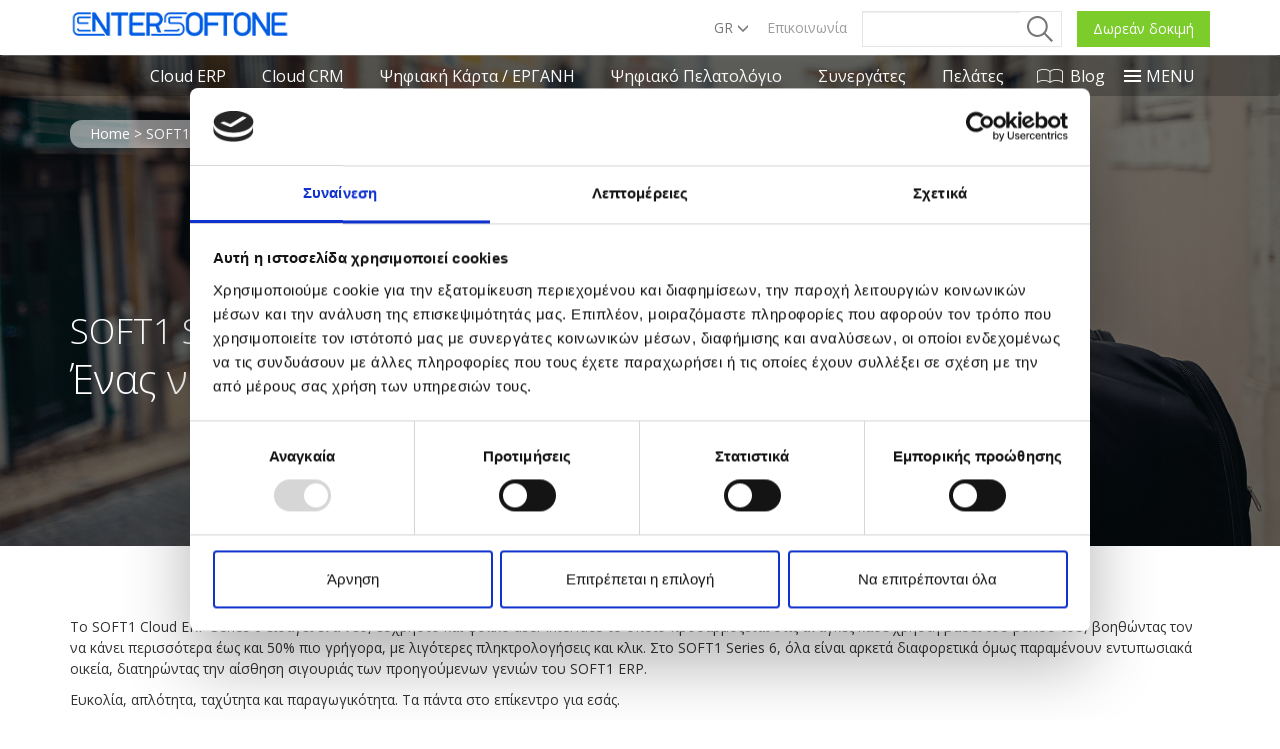

--- FILE ---
content_type: text/html; charset=UTF-8
request_url: https://www.softone.gr/series-6-ui/
body_size: 32615
content:



<!DOCTYPE html>
<html lang="en-US" class="no-js">
<head>
	
    	<title>Series 6 UI | SoftOne Technologies Α.Ε.</title>
 
    <meta name="google-site-verification" content="9OML3Az9wF8ca4ll56uLkR-IrSI-aUSmoToqx83HLVk" />

	<meta charset="UTF-8">
	<meta http-equiv="Content-Type" content="text/html; charset=UTF-8">
	<meta http-equiv="X-UA-Compatible" content="IE=edge">
	<meta name="viewport" content="width=device-width, initial-scale=1">

		
    			
		
	
	<!-- Latest compiled and minified CSS -->
	<link rel="stylesheet" href="https://maxcdn.bootstrapcdn.com/bootstrap/3.3.7/css/bootstrap.min.css" 
	integrity="sha384-BVYiiSIFeK1dGmJRAkycuHAHRg32OmUcww7on3RYdg4Va+PmSTsz/K68vbdEjh4u" crossorigin="anonymous">
	<link href='//www.softone.gr/wp-content/cache/wpfc-minified/6m7ue3qy/bkcyg.css' rel='stylesheet' type='text/css'>		
	<link href='//www.softone.gr/wp-content/cache/wpfc-minified/98cwumd7/bkcyg.css' rel='stylesheet' type='text/css'>		
	<link rel="icon" href="https://www.softone.gr/wp-content/themes/Softone/images/favicon.ico?v=3">
	
	<link href='//www.softone.gr/wp-content/cache/wpfc-minified/96234kk3/bkcyg.css' rel='stylesheet' type='text/css'>		
	<!-- <link href='//www.softone.gr/wp-content/cache/wpfc-minified/qmy722e/bkcyg.css' rel='stylesheet' type='text/css'>		 -->

	<link href='https://fonts.googleapis.com/css?family=Open+Sans:300,400,600,700&subset=greek,latin' rel='stylesheet' type='text/css'>	
	
		<script id="Cookiebot" src="https://consent.cookiebot.com/uc.js" data-cbid="8cd41645-c137-4de4-aa53-31fa82134611" data-blockingmode="auto" type="text/javascript"></script>
	<script>(function(html){html.className = html.className.replace(/\bno-js\b/,'js')})(document.documentElement);</script>
<title>Series 6 UI &#8211; SoftOne Technologies Α.Ε.</title>
<meta name='robots' content='max-image-preview:large' />

<!-- Google Tag Manager for WordPress by gtm4wp.com -->
<script data-cfasync="false" data-pagespeed-no-defer type="text/javascript">
	var gtm4wp_datalayer_name = "dataLayer";
	var dataLayer = dataLayer || [];
</script>
<!-- End Google Tag Manager for WordPress by gtm4wp.com --><script type='application/javascript'>console.log('PixelYourSite Free version 9.3.6');</script>
<link rel='dns-prefetch' href='//fonts.googleapis.com' />
<link rel='dns-prefetch' href='//s.w.org' />
<link rel="alternate" type="application/rss+xml" title="SoftOne Technologies Α.Ε. &raquo; Feed" href="https://www.softone.gr/feed/" />
<link rel="alternate" type="application/rss+xml" title="SoftOne Technologies Α.Ε. &raquo; Comments Feed" href="https://www.softone.gr/comments/feed/" />
		<script type="text/javascript">
			window._wpemojiSettings = {"baseUrl":"https:\/\/s.w.org\/images\/core\/emoji\/13.1.0\/72x72\/","ext":".png","svgUrl":"https:\/\/s.w.org\/images\/core\/emoji\/13.1.0\/svg\/","svgExt":".svg","source":{"concatemoji":"https:\/\/www.softone.gr\/wp-includes\/js\/wp-emoji-release.min.js?ver=f2d8488b980ef179ad01cbc564f2a45f"}};
			!function(e,a,t){var n,r,o,i=a.createElement("canvas"),p=i.getContext&&i.getContext("2d");function s(e,t){var a=String.fromCharCode;p.clearRect(0,0,i.width,i.height),p.fillText(a.apply(this,e),0,0);e=i.toDataURL();return p.clearRect(0,0,i.width,i.height),p.fillText(a.apply(this,t),0,0),e===i.toDataURL()}function c(e){var t=a.createElement("script");t.src=e,t.defer=t.type="text/javascript",a.getElementsByTagName("head")[0].appendChild(t)}for(o=Array("flag","emoji"),t.supports={everything:!0,everythingExceptFlag:!0},r=0;r<o.length;r++)t.supports[o[r]]=function(e){if(!p||!p.fillText)return!1;switch(p.textBaseline="top",p.font="600 32px Arial",e){case"flag":return s([127987,65039,8205,9895,65039],[127987,65039,8203,9895,65039])?!1:!s([55356,56826,55356,56819],[55356,56826,8203,55356,56819])&&!s([55356,57332,56128,56423,56128,56418,56128,56421,56128,56430,56128,56423,56128,56447],[55356,57332,8203,56128,56423,8203,56128,56418,8203,56128,56421,8203,56128,56430,8203,56128,56423,8203,56128,56447]);case"emoji":return!s([10084,65039,8205,55357,56613],[10084,65039,8203,55357,56613])}return!1}(o[r]),t.supports.everything=t.supports.everything&&t.supports[o[r]],"flag"!==o[r]&&(t.supports.everythingExceptFlag=t.supports.everythingExceptFlag&&t.supports[o[r]]);t.supports.everythingExceptFlag=t.supports.everythingExceptFlag&&!t.supports.flag,t.DOMReady=!1,t.readyCallback=function(){t.DOMReady=!0},t.supports.everything||(n=function(){t.readyCallback()},a.addEventListener?(a.addEventListener("DOMContentLoaded",n,!1),e.addEventListener("load",n,!1)):(e.attachEvent("onload",n),a.attachEvent("onreadystatechange",function(){"complete"===a.readyState&&t.readyCallback()})),(n=t.source||{}).concatemoji?c(n.concatemoji):n.wpemoji&&n.twemoji&&(c(n.twemoji),c(n.wpemoji)))}(window,document,window._wpemojiSettings);
		</script>
		<style type="text/css">
img.wp-smiley,
img.emoji {
	display: inline !important;
	border: none !important;
	box-shadow: none !important;
	height: 1em !important;
	width: 1em !important;
	margin: 0 .07em !important;
	vertical-align: -0.1em !important;
	background: none !important;
	padding: 0 !important;
}
</style>
	<link rel='stylesheet' id='wp-block-library-css'  href='//www.softone.gr/wp-content/cache/wpfc-minified/kn9rtx6f/bkcyg.css' type='text/css' media='all' />
<link rel='stylesheet' id='contact-form-7-css'  href='//www.softone.gr/wp-content/cache/wpfc-minified/d2ovntlk/bkcyg.css' type='text/css' media='all' />
<link rel='stylesheet' id='social-widget-css'  href='//www.softone.gr/wp-content/cache/wpfc-minified/qk4wh294/bkcyg.css' type='text/css' media='all' />
<link rel='stylesheet' id='bodhi-svgs-attachment-css'  href='//www.softone.gr/wp-content/cache/wpfc-minified/70dwawsv/bkcyg.css' type='text/css' media='all' />
<link rel='stylesheet' id='twentysixteen-fonts-css'  href='https://fonts.googleapis.com/css?family=Merriweather%3A400%2C700%2C900%2C400italic%2C700italic%2C900italic%7CMontserrat%3A400%2C700%7CInconsolata%3A400&#038;subset=latin%2Clatin-ext' type='text/css' media='all' />
<link rel='stylesheet' id='genericons-css'  href='//www.softone.gr/wp-content/cache/wpfc-minified/qjn0g2cg/bkcyg.css' type='text/css' media='all' />
<link rel='stylesheet' id='twentysixteen-style-css'  href='//www.softone.gr/wp-content/cache/wpfc-minified/k9ya8lpc/bkcyg.css' type='text/css' media='all' />
<!--[if lt IE 10]>
<link rel='stylesheet' id='twentysixteen-ie-css'  href='//www.softone.gr/wp-content/cache/wpfc-minified/edng1q5y/bkcyg.css' type='text/css' media='all' />
<![endif]-->
<!--[if lt IE 9]>
<link rel='stylesheet' id='twentysixteen-ie8-css'  href='//www.softone.gr/wp-content/cache/wpfc-minified/g1g6yuf1/bkcyg.css' type='text/css' media='all' />
<![endif]-->
<!--[if lt IE 8]>
<link rel='stylesheet' id='twentysixteen-ie7-css'  href='//www.softone.gr/wp-content/cache/wpfc-minified/2cqtpwzw/bkcyg.css' type='text/css' media='all' />
<![endif]-->
<script src='//www.softone.gr/wp-content/cache/wpfc-minified/fh0jkxnc/bkdb9.js' type="text/javascript"></script>
<!-- <script type='text/javascript' src='https://www.softone.gr/wp-includes/js/jquery/jquery.min.js?ver=3.6.0' id='jquery-core-js'></script> -->
<!-- <script type='text/javascript' src='https://www.softone.gr/wp-includes/js/jquery/jquery-migrate.min.js?ver=3.3.2' id='jquery-migrate-js'></script> -->
<!--[if lt IE 9]>
<script type='text/javascript' src='https://www.softone.gr/wp-content/themes/twentysixteen/js/html5.js?ver=3.7.3' id='twentysixteen-html5-js'></script>
<![endif]-->
<script src='//www.softone.gr/wp-content/cache/wpfc-minified/8tliv8y5/bkdb9.js' type="text/javascript"></script>
<!-- <script type='text/javascript' src='https://www.softone.gr/wp-content/plugins/pixelyoursite/dist/scripts/jquery.bind-first-0.2.3.min.js?ver=f2d8488b980ef179ad01cbc564f2a45f' id='jquery-bind-first-js'></script> -->
<!-- <script type='text/javascript' src='https://www.softone.gr/wp-content/plugins/pixelyoursite/dist/scripts/js.cookie-2.1.3.min.js?ver=2.1.3' id='js-cookie-pys-js'></script> -->
<script type='text/javascript' id='pys-js-extra'>
/* <![CDATA[ */
var pysOptions = {"staticEvents":{"facebook":{"init_event":[{"delay":0,"type":"static","name":"PageView","pixelIds":["174742199539421"],"eventID":"4b725402-0316-4142-8edf-019e3878ee65","params":{"page_title":"Series 6 UI","post_type":"page","post_id":81792,"plugin":"PixelYourSite","user_role":"guest","event_url":"www.softone.gr\/series-6-ui\/"},"e_id":"init_event","ids":[],"hasTimeWindow":false,"timeWindow":0,"woo_order":"","edd_order":""}],"custom_event":[{"delay":0,"type":"static","name":"ViewContent","pixelIds":["174742199539421"],"eventID":"fc6e189b-368c-4602-b266-c8585d1e6efa","params":{"page_title":"Series 6 UI","post_type":"page","post_id":81792,"plugin":"PixelYourSite","user_role":"guest","event_url":"www.softone.gr\/series-6-ui\/"},"e_id":"custom_event","ids":[],"hasTimeWindow":false,"timeWindow":0,"woo_order":"","edd_order":""}]}},"dynamicEvents":[],"triggerEvents":[],"triggerEventTypes":[],"facebook":{"pixelIds":["174742199539421"],"advancedMatching":[],"removeMetadata":false,"contentParams":{"post_type":"page","post_id":81792,"content_name":"Series 6 UI"},"commentEventEnabled":true,"wooVariableAsSimple":false,"downloadEnabled":true,"formEventEnabled":true,"ajaxForServerEvent":true,"serverApiEnabled":true,"wooCRSendFromServer":false},"debug":"","siteUrl":"https:\/\/www.softone.gr","ajaxUrl":"https:\/\/www.softone.gr\/wp-admin\/admin-ajax.php","ajax_event":"933beff8a9","enable_remove_download_url_param":"1","cookie_duration":"7","last_visit_duration":"60","enable_success_send_form":"","gdpr":{"ajax_enabled":false,"all_disabled_by_api":false,"facebook_disabled_by_api":false,"analytics_disabled_by_api":false,"google_ads_disabled_by_api":false,"pinterest_disabled_by_api":false,"bing_disabled_by_api":false,"facebook_prior_consent_enabled":true,"analytics_prior_consent_enabled":true,"google_ads_prior_consent_enabled":null,"pinterest_prior_consent_enabled":true,"bing_prior_consent_enabled":true,"cookiebot_integration_enabled":false,"cookiebot_facebook_consent_category":"marketing","cookiebot_analytics_consent_category":"statistics","cookiebot_google_ads_consent_category":null,"cookiebot_pinterest_consent_category":"marketing","cookiebot_bing_consent_category":"marketing","consent_magic_integration_enabled":false,"real_cookie_banner_integration_enabled":false,"cookie_notice_integration_enabled":false,"cookie_law_info_integration_enabled":false},"woo":{"enabled":false},"edd":{"enabled":false}};
/* ]]> */
</script>
<script src='//www.softone.gr/wp-content/cache/wpfc-minified/eg1wx7jv/bkdb9.js' type="text/javascript"></script>
<!-- <script type='text/javascript' src='https://www.softone.gr/wp-content/plugins/pixelyoursite/dist/scripts/public.js?ver=9.3.6' id='pys-js'></script> -->
<link rel="https://api.w.org/" href="https://www.softone.gr/wp-json/" /><link rel="alternate" type="application/json" href="https://www.softone.gr/wp-json/wp/v2/pages/81792" /><link rel="EditURI" type="application/rsd+xml" title="RSD" href="https://www.softone.gr/xmlrpc.php?rsd" />
<link rel="wlwmanifest" type="application/wlwmanifest+xml" href="https://www.softone.gr/wp-includes/wlwmanifest.xml" /> 

<link rel="canonical" href="https://www.softone.gr/series-6-ui/" />
<link rel='shortlink' href='https://www.softone.gr/?p=81792' />
<link rel="alternate" type="application/json+oembed" href="https://www.softone.gr/wp-json/oembed/1.0/embed?url=https%3A%2F%2Fwww.softone.gr%2Fseries-6-ui%2F" />
<link rel="alternate" type="text/xml+oembed" href="https://www.softone.gr/wp-json/oembed/1.0/embed?url=https%3A%2F%2Fwww.softone.gr%2Fseries-6-ui%2F&#038;format=xml" />

<!-- Google Tag Manager for WordPress by gtm4wp.com -->
<!-- GTM Container placement set to manual -->
<script data-cfasync="false" data-pagespeed-no-defer type="text/javascript">
	const console_cmd = console.warn || console.log;
	var dataLayer_content = {"pagePostType":"page","pagePostType2":"single-page","pagePostAuthor":"Dimitris Rovolas"};
	dataLayer.push( dataLayer_content );
</script>
<script data-cfasync="false">
(function(w,d,s,l,i){w[l]=w[l]||[];w[l].push({'gtm.start':
new Date().getTime(),event:'gtm.js'});var f=d.getElementsByTagName(s)[0],
j=d.createElement(s),dl=l!='dataLayer'?'&l='+l:'';j.async=true;j.src=
'//www.googletagmanager.com/gtm.'+'js?id='+i+dl;f.parentNode.insertBefore(j,f);
})(window,document,'script','dataLayer','GTM-5NZQ545');
</script>
<!-- End Google Tag Manager -->
<!-- End Google Tag Manager for WordPress by gtm4wp.com --><style type="text/css">.recentcomments a{display:inline !important;padding:0 !important;margin:0 !important;}</style><meta name="generator" content="Powered by Slider Revolution 6.5.21 - responsive, Mobile-Friendly Slider Plugin for WordPress with comfortable drag and drop interface." />
<style type="text/css" id="sns_global_styles">#accordion2 .panel-title a img {
    margin-right: 15px;
    display: none;
}

img[src=""] {
   display: none;
}


.btn-free2 {
    background: #0080c5;
    color: #fff!important;
    padding: 7px 15px;
}

#email-newsletter {
    background: #464646;
    border: 2px solid #3ab2ff;
    color: #ffffff;
   
    float: left;
    margin-bottom: 0;
    padding: 10px;
    width: 84%;
}

#semcondition1{color:#fff; margin-top:5px;}
#semcondition1 a {font-weight:400;margin-top:5px;}
#semcondition a {font-weight:400;}
input#checkbox-newsletter-cf7c {
    margin: 11px 0 0;
}

#submit-newsletter{ 
	float: left;
    background: #464646;
    color: #ffffff;
    border: 2px solid #3ab2ff;
    margin-left: -3px;
    padding: 5px 12px;
    z-index: 400;
    position: relative;
    font-size: 21px;
}






div #wpcf7-f76951-o2.wpcf7-validation-errors
{
  border: 2px solid #f7e700;
   color:#fff;
}

.wpcf7-not-valid-tip {
   display: none!important;
}

@media (min-width: 992px){
.footer-info {
    position: relative;
    TOP: 12px;
	} 
}

@media (min-width: 992px){
.footer-info {
    position: relative;
    TOP: 12px;
	} 
}

@media (max-width: 450px) {
.footer .col-md-3.col-xs-12 {
    height: 428px;}
	.footer-info {
    width: 80%;
    height: 80px;
    left: 10%;
    top: 295px;
    text-align: center;
	}
}


#layerslider_3 {z-index: 1;}
@media only screen and (max-width: 2450px) {
  .banner #lang-menu, .banner #lang-menu-2, .banner #search-collapse, .banner #search-collapse-2, .banner #social-menu {
    top: 142px;
    left: 2px;
}
	}

@media only screen and (max-width: 2450px){
.banner #lang-menu, .banner #lang-menu-2, .banner #search-collapse, .banner #search-collapse-2, .banner #social-menu {
    top: 110px;
    left: 2px;
} }</style><style type="text/css" id="sns_styles">.bg-big-7 {
    background-image: url("https://www.softone.gr/wp-content/uploads/2022/03/Series-6-header.png");
    background-position: center!important;
}

img.offset {
    display: block;
    max-width: 91%;
    height: auto;
    position: absolute;
    top: -37px;
    left: -20px;
}

.cyan-left {
    background-image: url("https://www.softone.gr/wp-content/uploads/2022/03/series-6-ui-image3.jpg");
    background-position: center!important;
    background-size: cover;
    
}



.row.home-items.headrow {
  display: -webkit-flex; /* Safari */		
	display: flex; /* Standard syntax */
}

.bg-cyan-3 {
    color: #d9fcff;
  
    padding: 40px 0;
}

.xtra-pd{padding:50px 0px}
@media only screen and (min-width:2100px) {
	.small-icon{margin-left: 32px;}
	
}
@media (min-width: 992px) {

.big-boxes div {
    padding: 50px 50px 0 50px;
    height: 420px;
	} 
}	

.box-bg-1 {
    background: url('https://www.softone.gr/wp-content/uploads/2022/03/4.png') no-repeat 50% 50%;
    background-size: cover;
}

.box-bg-2 {
    background: url('https://www.softone.gr/wp-content/uploads/2022/03/portal3-1.png') no-repeat 50% 50%;
    background-size: cover;
}
.box-bg-3 {
    background: url('https://www.softone.gr/wp-content/uploads/2022/03/Soft1_Menu_GR622_17.png') no-repeat 50% 50%;
    background-size: cover;
    background-position: top;
}

.box-blue {
    background: #0080c5;
}
.bg-cyan-3 {
    background-color: #0080c5;
    color: #fff;
}


@media screen and (max-width: 820px) {
  img.offset {
    display: block;
    max-width: 75%;
    height: auto;
    position: initial;
    top: 0;
    left: 0;
    margin: auto;
	}
}	
@media screen and (max-width: 540px) {	
	.bg-cyan-3 {
    background-color: #0080c5;
    color: #fff;
    text-align: center;}
	.box-bg-3 {
    background: url('https://www.softone.gr/wp-content/uploads/2022/03/Soft1_Menu_GR622_17.png') no-repeat 50% 50%;
    background-size: cover;
    background-position: top;
    height: 50vh;
}

.box-bg-2 {
    background: url('https://www.softone.gr/wp-content/uploads/2022/03/portal3-1.png') no-repeat 50% 50%;
    background-size: cover;
    height: 50vh;
}

.big-boxes div {
    text-align: center;
    padding: 20px;
    color: #fff;
    height: 50vh;
}
		
		
	
.bg-cyan-3.col-sm-8{margin-bottom:50px;}
.cyan-left {
    background-image: url("https://www.softone.gr/wp-content/uploads/2022/03/series-6-ui-image3.jpg");
    background-position: center!important;
    background-size: cover;
    display: none;
}
	.marge {margin-bottom:30px;}	
	
	}</style><script>function setREVStartSize(e){
			//window.requestAnimationFrame(function() {
				window.RSIW = window.RSIW===undefined ? window.innerWidth : window.RSIW;
				window.RSIH = window.RSIH===undefined ? window.innerHeight : window.RSIH;
				try {
					var pw = document.getElementById(e.c).parentNode.offsetWidth,
						newh;
					pw = pw===0 || isNaN(pw) ? window.RSIW : pw;
					e.tabw = e.tabw===undefined ? 0 : parseInt(e.tabw);
					e.thumbw = e.thumbw===undefined ? 0 : parseInt(e.thumbw);
					e.tabh = e.tabh===undefined ? 0 : parseInt(e.tabh);
					e.thumbh = e.thumbh===undefined ? 0 : parseInt(e.thumbh);
					e.tabhide = e.tabhide===undefined ? 0 : parseInt(e.tabhide);
					e.thumbhide = e.thumbhide===undefined ? 0 : parseInt(e.thumbhide);
					e.mh = e.mh===undefined || e.mh=="" || e.mh==="auto" ? 0 : parseInt(e.mh,0);
					if(e.layout==="fullscreen" || e.l==="fullscreen")
						newh = Math.max(e.mh,window.RSIH);
					else{
						e.gw = Array.isArray(e.gw) ? e.gw : [e.gw];
						for (var i in e.rl) if (e.gw[i]===undefined || e.gw[i]===0) e.gw[i] = e.gw[i-1];
						e.gh = e.el===undefined || e.el==="" || (Array.isArray(e.el) && e.el.length==0)? e.gh : e.el;
						e.gh = Array.isArray(e.gh) ? e.gh : [e.gh];
						for (var i in e.rl) if (e.gh[i]===undefined || e.gh[i]===0) e.gh[i] = e.gh[i-1];
											
						var nl = new Array(e.rl.length),
							ix = 0,
							sl;
						e.tabw = e.tabhide>=pw ? 0 : e.tabw;
						e.thumbw = e.thumbhide>=pw ? 0 : e.thumbw;
						e.tabh = e.tabhide>=pw ? 0 : e.tabh;
						e.thumbh = e.thumbhide>=pw ? 0 : e.thumbh;
						for (var i in e.rl) nl[i] = e.rl[i]<window.RSIW ? 0 : e.rl[i];
						sl = nl[0];
						for (var i in nl) if (sl>nl[i] && nl[i]>0) { sl = nl[i]; ix=i;}
						var m = pw>(e.gw[ix]+e.tabw+e.thumbw) ? 1 : (pw-(e.tabw+e.thumbw)) / (e.gw[ix]);
						newh =  (e.gh[ix] * m) + (e.tabh + e.thumbh);
					}
					var el = document.getElementById(e.c);
					if (el!==null && el) el.style.height = newh+"px";
					el = document.getElementById(e.c+"_wrapper");
					if (el!==null && el) {
						el.style.height = newh+"px";
						el.style.display = "block";
					}
				} catch(e){
					console.log("Failure at Presize of Slider:" + e)
				}
			//});
		  };</script>
		<style type="text/css" id="wp-custom-css">
			/*
You can add your own CSS here.

Click the help icon above to learn more.
*/

#wpcf7-f77226-o1 .email-986 input {  padding: 10px 10px;
    background-color: #29b6f6;
    border-bottom: 1px solid #fff;
    border-top: none;
    border-left: none;
    border-right: none;
	color: #fff;
	width:100%;
}

#wpcf7-f77226-o1 .email-986 input:focus {
 	outline:none!important; } 
#wpcf7-f77226-o1 input::placeholder{
font-size:20px;color:#fff;
font-family: 'Open Sans',sans-serif;font-weight:100;}

#termslink-newsletter {font-weight:100;color:#fff;}
input#checkbox-newsletter-cf7c1 {
    margin: 4% 0% 4% -50%;
}

@media screen and (max-width: 1324px) {
 
input#checkbox-newsletter-cf7c1 {
    margin: 4% 0% 4% -38%;
   }
}

@media screen and (max-width: 1060px) {
 
input#checkbox-newsletter-cf7c1 {
    margin: 4% 0% 4% -61%;
   }
div#wpcf7-f77226-o1 {margin-bottom:9%;}
}

#submit-training-services.wpcf7-form-control.wpcf7-submit {
background-color:#29b6f6;
border:1px solid #fff;
padding:7px 17px;
float:left;

}

#submit-training-services.wpcf7-form-control.wpcf7-submit:hover {
background-color:#fff;
border:1px solid #fff;
padding:7px 17px;
float:left;
color:#29b6f6;

}
#semcondition1 {
    color: #fff;
    margin-top: 5px;
    FONT-SIZE: 13PX;
}
@media screen and (max-width:2000px) {
label.blue-ribbon-form{display:block;margin-left:-25%;margin-bottom: 3.13%;}
}

@media screen and (max-width:500px) {
label.blue-ribbon-form{display:block;margin:auto auto;}

}


@media screen and (max-width:400px) {

	a.icon.collapsed {
    position: absolute;
    top: -11px;
    left: 0;
    z-index: 10;
}
}

.su-tabs {
    margin: 0 0 1.5em 0;
    padding: 3px;
    border-radius: 3px;
    background:#fff!important;
}

.su-tabs-nav span{border:1px solid whitesmoke;}

.su-tabs-nav span:focus {
    outline: none;
    background-color: whitesmoke;
}

.su-tabs-nav span {
    display: inline-block;
    margin-right: 3px;
    padding: 10px 15px;
    min-height: 40px;
    border-top-left-radius: 3px;
    border-top-right-radius: 3px;
    color: #333;
    font-size: 13px;
    line-height: 20px;
    cursor: pointer;
    -webkit-transition: all .2s;
    transition: all .2s;
    background: #e5e5e5;
	
}

.su-tabs-pane {
    padding: 15px;
    border-bottom-right-radius: 3px;
    border-bottom-left-radius: 3px;
    background: #f5f5f5;
    color: #333;
    font-size: 13px;
}

.su-tabs {
    margin: 0 0 1.5em;
    padding: 3px;
    border-radius: 3px;
    background-color: #f5f5f5!important;
}

.su-tabs-nav span.su-tabs-current {
    background: #f5f5f5!important;
    cursor: default;
}

.su-tabs-pane {
    padding: 15px;
    border-bottom-right-radius: 3px;
    border-bottom-left-radius: 3px;
    background: #f5f5f5!important;
    color: #333;
    font-size: 13px;
}

.su-tabs {
    margin: 0 0 1.5em;
    padding: 3px;
    border-radius: 3px;
    background: #eee;
	 width:95.5%;
}
.su-tabs-nav span {
    display: inline-block;
    margin-right: 3px;
    padding: 10px 15px;
    min-height: 40px;
    border-top-left-radius: 3px;
    border-top-right-radius: 3px;
    color: #333;
    font-size: 13px;
    line-height: 20px;
    cursor: pointer;
    -webkit-transition: all .2s;
    transition: all .2s;
    margin-top: -3px;
    margin-left: -4px;
}
@media screen and (max-width:768) {
.newsletter-wrapper{opacity:1;}

}
.tp-leftarrow{
opacity: 0.5;
    top: 50%;
    transform: matrix(1, 0, 0, 1, 30, -25);
    left: -25px;
    visibility: inherit;}

.tp-rightarrow{
opacity: 0.5;
    top: 50%;
    transform: matrix(1, 0, 0, 1, 30, -25);
    right: -25px;
    visibility: inherit;}

button, input, select, textarea {
    font-family: inherit;
    font-size: inherit;
    line-height: inherit;
    font-weight: 400!important;
}

.navbar-hidden {
    background: rgba(0,0,0,.23);
    border-top: 1px solid rgba(255,255,255,.23);
}

.textwidget a {
    color: #9e9e9e;
}
.search-results main article {
    padding: 10px 20px 20px 10px;
    border-bottom: 1px	dashed #ccc;
    margin-top: -42px;
    margin-left: 10px;
}
@media screen and (max-width: 280px) {
#email-newsletter {
    background: #464646;
    border: 2px solid #3ab2ff;
    color: #ffffff;
    float: left;
    margin-bottom: 0;
    padding: 10px;
    width: 75%;
	}
}


.navbar-brand:hover, .navbar-brand:focus {
    background: transparent!important;
}		</style>
		  
    
	
	<script id="mcjs">!function(c,h,i,m,p){m=c.createElement(h),p=c.getElementsByTagName(h)[0],m.async=1,m.src=i,p.parentNode.insertBefore(m,p)}(document,"script","https://chimpstatic.com/mcjs-connected/js/users/1ec14a0f82c3232f76d10bfa6/22a2e9e1b1bcaad5683872c3f.js");</script>
	

	<script src='//www.softone.gr/wp-content/cache/wpfc-minified/2zpgz9o4/bkdb9.js' type="text/javascript"></script>
<!-- <script src="https://www.softone.gr/wp-content/themes/Softone/js/custom.js"></script> -->
	
<!-- Facebook Pixel Code - ->
<script>
!function(f,b,e,v,n,t,s){if(f.fbq)return;n=f.fbq=function(){n.callMethod?
n.callMethod.apply(n,arguments):n.queue.push(arguments)};if(!f._fbq)f._fbq=n;
n.push=n;n.loaded=!0;n.version='2.0';n.queue=[];t=b.createElement(e);t.async=!0;
t.src=v;s=b.getElementsByTagName(e)[0];s.parentNode.insertBefore(t,s)}(window,
document,'script','https://connect.facebook.net/en_US/fbevents.js');
fbq('init', '1490571601183573', {
em: 'insert_email_variable,'
});
fbq('track', 'PageView');
</script>


	  



<noscript><img height="1" width="1" style="display:none"
src="https://www.facebook.com/tr?id=1490571601183573&ev=PageView&noscript=1"
/></noscript>
<!-- DO NOT MODIFY -->
<!-- End Facebook Pixel Code -->
	<script src="https://code.jquery.com/jquery-2.1.4.min.js" data-cookieconsent="ignore"></script>
	<script type="text/javascript">
		(function(c,l,a,r,i,t,y){
			c[a]=c[a]||function(){(c[a].q=c[a].q||[]).push(arguments)};
			t=l.createElement(r);t.async=1;t.src="https://www.clarity.ms/tag/"+i;
			y=l.getElementsByTagName(r)[0];y.parentNode.insertBefore(t,y);
		})(window, document, "clarity", "script", "orolp42ovh");
	</script>

</head>

<body class="page-template page-template-template-parts page-template-StartUp-3-Series-6-UI page-template-template-partsStartUp-3-Series-6-UI-php page page-id-81792 group-blog" >

		
	

	<nav class="navbar navbar-static-top">	
	    
			<div class="banner">
			
				<div class="container">
				
					<div class="navbar-header">
					
						<a href="#main-navigation" id="hamb-menu" class="btn-toggle hide-desk">
							<span class="sr-only">Toggle navigation</span>						
						</a>
						
						<a class="navbar-brand" href="https://www.softone.gr">
							<img width="220" src='https://www.softone.gr/wp-content/themes/Softone/images/ENTERSOFTONE-LOGO-C.png'>
													</a>
						
						<div class="drop-btn hide-cell drop-collapse">
							<a class="btn collapsed" role="button" data-toggle="collapse" href="#search-collapse-2" aria-expanded="false" aria-controls="search-collapse-2">
								<span class="search-img"></span>
							</a>
							
							<div class="collapse" id="search-collapse-2">						
								<input type="text" class="form-control" placeholder="Αναζήτηση...">
							</div>
						</div>
						
					</div>	

					<!--  Fluid Menu  -->
			
					<div class="header-nav">
						<div class="container">
										
							<div class="header-nav-inside display-cell">
					
								<ul id="fluidList">
								
									
                                            					
									<li class="drop-btn drop-collapse">
										<a class="btn collapsed languageMenu" role="button" data-toggle="collapse" href="#lang-menu" aria-expanded="false" aria-controls="lang-menu">
											GR <span class="glyphicon glyphicon-menu-down"></span>
										</a>
									
										<div class="collapse" id="lang-menu">

										
											<ul>

											                                                    <li><a href="http://www.softone.com.cy" target="_blank">CY</a></li>
																								
																								<li><a href="http://www.soft1.eu" target="_blank"> EN</a></li>
													
													
																								<li><a href="http://www.softone.ro" target="_blank"> RO</a></li>
													
													
																								<!--<li><a href="http://www.softone.al" target="_blank"> ALB</a></li>-->
													
													
																								<li><a href="http://www.softone.bg" target="_blank"> BG</a></li>
                                            
                                            <!--
																							<li><a href="" target="_blank"> GR</a></li>
																							<li><a href="http://www.soft1.eu" target="_blank"> EN</a></li>
																							<li><a href="http://www.softone.ro" target="_blank"> RO</a></li>
																							<li><a href="http://www.softone.bg" target="_blank"> BG</a></li>
																							<li><a href="http://www.softone.com.cy" target="_blank"> CY</a></li>
											                                            -->

											</ul>

										
										
										</div>													
									</li>
                                
                                    
                                    		
									<li>
										<span class="display-inline-desk">			<div class="textwidget"><a href="?page_id=2261">Επικοινωνία</a></div>
			 </span> 
										<span class="hide-desk">
											<a href="#" data-toggle="modal" data-target="#phoneModal">
												<img src="https://www.softone.gr/wp-content/themes/Softone/images/icons/icon-mobile-phone-black.png" />
											</a>
										</span>																					
									</li>

																			
									<li class="header-search display-inline-desk drop-collapse">
										<form role="search" method="get" id="searchform1" class="searchform" action="https://www.softone.gr/">
									 
											<div class="input-group">
												<input type="text"  name="s" id="s1" class="form-control" >
												<span class="input-group-btn">
													<button class="btn" id="searchsubmit"  type="submit">
													<img src="https://www.softone.gr/wp-content/themes/Softone/images/icons/icon-search.png">
													</button>
												</span>
											</div>
										
										</form>
										
									</li>

									<li class="drop-btn hide-desk drop-collapse">
									
										<form role="search" method="get" id="searchform" class="searchform" action="https://www.softone.gr/">
									
											<a class="btn collapsed" role="button" data-toggle="collapse" href="#search-collapse" aria-expanded="false" aria-controls="search-collapse">
												<img src="https://www.softone.gr/wp-content/themes/Softone/images/icons/icon-tablet-search.png">
											</a>
											
											<div class="collapse" id="search-collapse">							
												<input type="text" class="form-control" placeholder="Αναζήτηση..." name="s">
											</div>
										
										</form>
										
									</li>
										
									<li class="display-cell"> &nbsp
										<a  class="scroll btn btn-free" href="https://www.softone.gr/erp-free-trial/"> 
										<span >Δωρεάν δοκιμή </span>
										</a>
									</li>
														  										
								</ul>
							
							</div>
											
						</div>
					</div>
					
				</div>
			
			</div>
			
		</nav>

		
		<!-- Collapse navbar -->
				<nav class="navbar navbar-hidden" style="z-index: 2;">
					<div class="container">
		
				<div id="navbar" class="navbar-collapse collapse">			
				<div class="menu-main-menu-container"><ul id="menu-main-menu" class="nav navbar-nav navbar-right"><li id="menu-item-1182" class="menu-item menu-item-type-post_type menu-item-object-page menu-item-1182"><a href="https://www.softone.gr/cloud-erp/">Cloud ERP</a></li>
<li id="menu-item-1471" class="menu-item menu-item-type-post_type menu-item-object-page menu-item-1471"><a href="https://www.softone.gr/cloud-crm/">Cloud CRM</a></li>
<li id="menu-item-83158" class="menu-item menu-item-type-post_type menu-item-object-page menu-item-83158"><a href="https://www.softone.gr/employee-digital-card/">Ψηφιακή Κάρτα / ΕΡΓΑΝΗ</a></li>
<li id="menu-item-83753" class="menu-item menu-item-type-custom menu-item-object-custom menu-item-83753"><a href="https://ecustomers.softone.gr/">Ψηφιακό Πελατολόγιο</a></li>
<li id="menu-item-12781" class="menu-item menu-item-type-post_type menu-item-object-page menu-item-12781"><a href="https://www.softone.gr/partner-search/">Συνεργάτες</a></li>
<li id="menu-item-29571" class="menu-item menu-item-type-post_type menu-item-object-page menu-item-29571"><a href="https://www.softone.gr/featured-customers/">Πελάτες</a></li>
<li id="menu-item-1190" class="menu-item menu-item-type-custom menu-item-object-custom menu-item-1190"><a href="/blog/">Blog</a></li>
<li id="menu-item-1187" class="menu-item menu-item-type-custom menu-item-object-custom menu-item-1187"><a href="#main-navigation">MENU</a></li>
</ul></div>		
					<!-- <ul class="nav navbar-nav navbar-right">
						<li><a href="products.html">Cloud ERP</a></li>
						<li><a href="#">Cloud CRM</a></li>
						<li><a href="#">Enterprise Mobility</a></li>
						<li><a href="partners.html">Συνεργάτες</a></li>
						<li><a href="#">Υπηρεσίες</a></li>
						<li><a class="blog" href="blog.html">Blog</a></li>
						<li><a class="btn-toggle" href="#main-navigation"></a></li>
					</ul> -->
				</div>
			
			</div>			
		</nav>

		<!--  OFF-CANVAS MENU  -->
		
		<nav id="main-navigation" class="navigation">
		
			<div class="navigation-header">
				<div class="pull-left"><a href="#">×</a></div>
				<div class="hide-cell pull-right"><button class="btn btn-lg btn-free" type="button" onClick="location.href='/?page_id=23371'">Δωρεάν Δοκιμή</button></div>
			</div>
			<div style="clear: both;"></div>
		
			<div class="navigation-inside">
				<div class="menu-second-side-menu-container"><ul id="menu-second-side-menu" class="menu"><li id="menu-item-76371" class="menu-item menu-item-type-custom menu-item-object-custom current-menu-ancestor current-menu-parent menu-item-has-children menu-item-76371"><a href="#">SOFT1 Series 6</a>
<ul class="sub-menu">
	<li id="menu-item-82028" class="menu-item menu-item-type-post_type menu-item-object-page menu-item-82028"><a href="https://www.softone.gr/series-6/">The Platform</a></li>
	<li id="menu-item-82029" class="menu-item menu-item-type-post_type menu-item-object-page current-menu-item page_item page-item-81792 current_page_item menu-item-82029"><a href="https://www.softone.gr/series-6-ui/" aria-current="page">UI/UX</a></li>
	<li id="menu-item-74813" class="menu-item menu-item-type-custom menu-item-object-custom menu-item-has-children menu-item-74813"><a href="#">Mobility</a>
	<ul class="sub-menu">
		<li id="menu-item-74815" class="menu-item menu-item-type-post_type menu-item-object-page menu-item-74815"><a href="https://www.softone.gr/enterprise-mobility/">SOFT1 360</a></li>
		<li id="menu-item-82030" class="menu-item menu-item-type-post_type menu-item-object-page menu-item-82030"><a href="https://www.softone.gr/soft1-wms-lite/">SOFT1 WMS Lite</a></li>
	</ul>
</li>
	<li id="menu-item-133" class="icon menu-item menu-item-type-custom menu-item-object-custom menu-item-has-children menu-item-133"><a href="#">Δυναμική Ευφυΐα</a>
	<ul class="sub-menu">
		<li id="menu-item-82031" class="menu-item menu-item-type-custom menu-item-object-custom menu-item-82031"><a href="https://www.softone.gr/smart-automation/#tab-1">Business Robotics</a></li>
		<li id="menu-item-76373" class="menu-item menu-item-type-custom menu-item-object-custom menu-item-76373"><a href="https://www.softone.gr/smart-automation/#tab-2">Business Automation &#8211; BAM</a></li>
		<li id="menu-item-76374" class="menu-item menu-item-type-custom menu-item-object-custom menu-item-76374"><a href="https://www.softone.gr/smart-automation/#tab-3">Virtual Assistant &#8211; EVA</a></li>
		<li id="menu-item-82038" class="menu-item menu-item-type-post_type menu-item-object-page menu-item-82038"><a href="https://www.softone.gr/soft1-bi-data-lake/">BI Data Lake</a></li>
	</ul>
</li>
	<li id="menu-item-76375" class="menu-item menu-item-type-custom menu-item-object-custom menu-item-has-children menu-item-76375"><a href="#">Διασυνδεσιμότητα</a>
	<ul class="sub-menu">
		<li id="menu-item-76376" class="menu-item menu-item-type-post_type menu-item-object-page menu-item-76376"><a href="https://www.softone.gr/fintech/">FinTech</a></li>
		<li id="menu-item-83651" class="menu-item menu-item-type-post_type menu-item-object-page menu-item-83651"><a href="https://www.softone.gr/payhub/">SOFT1 PayHub</a></li>
		<li id="menu-item-83470" class="menu-item menu-item-type-post_type menu-item-object-page menu-item-83470"><a href="https://www.softone.gr/erp-pos/">Διασύνδεση POS</a></li>
		<li id="menu-item-55061" class="menu-item menu-item-type-custom menu-item-object-custom menu-item-55061"><a target="_blank" rel="noopener" href="https://einvoicing.gr">E-Services</a></li>
	</ul>
</li>
	<li id="menu-item-76378" class="menu-item menu-item-type-custom menu-item-object-custom menu-item-has-children menu-item-76378"><a href="#">Cloud</a>
	<ul class="sub-menu">
		<li id="menu-item-1501" class="menu-item menu-item-type-post_type menu-item-object-page menu-item-1501"><a href="https://www.softone.gr/cloud-erp/">Cloud ERP</a></li>
		<li id="menu-item-1491" class="menu-item menu-item-type-post_type menu-item-object-page menu-item-1491"><a href="https://www.softone.gr/cloud-crm/">Cloud CRM</a></li>
	</ul>
</li>
</ul>
</li>
<li id="menu-item-76379" class="menu-item menu-item-type-custom menu-item-object-custom menu-item-76379"><a href="https://www.softone.gr/cloud-erp/">Cloud ERP</a></li>
<li id="menu-item-76380" class="menu-item menu-item-type-custom menu-item-object-custom menu-item-76380"><a href="http://www.softone.gr/cloud-crm">Cloud CRM</a></li>
<li id="menu-item-76381" class="menu-item menu-item-type-custom menu-item-object-custom menu-item-has-children menu-item-76381"><a href="#">Enterprise Mobillity</a>
<ul class="sub-menu">
	<li id="menu-item-76383" class="menu-item menu-item-type-custom menu-item-object-custom menu-item-76383"><a href="https://www.softone.gr/enterprise-mobility/">SOFT1 360</a></li>
	<li id="menu-item-82033" class="menu-item menu-item-type-post_type menu-item-object-page menu-item-82033"><a href="https://www.softone.gr/soft1-wms-lite/">SOFT1 WMS Lite</a></li>
	<li id="menu-item-82510" class="menu-item menu-item-type-custom menu-item-object-custom menu-item-82510"><a href="https://www.softone.gr/mobility/?tab=regate-mobility">SHOPRANOS ENTERPRISE MOBILITY</a></li>
	<li id="menu-item-83754" class="menu-item menu-item-type-post_type menu-item-object-page menu-item-83754"><a href="https://www.softone.gr/sfa-lite/">Entersoft SFA Lite</a></li>
	<li id="menu-item-76382" class="menu-item menu-item-type-custom menu-item-object-custom menu-item-has-children menu-item-76382"><a href="#">Web &#038; Mobile</a>
	<ul class="sub-menu">
		<li id="menu-item-1731" class="menu-item menu-item-type-post_type menu-item-object-page menu-item-1731"><a href="https://www.softone.gr/soft1-b2b/">B2B</a></li>
		<li id="menu-item-1721" class="menu-item menu-item-type-post_type menu-item-object-page menu-item-1721"><a href="https://www.softone.gr/soft1-mycustomer/">myCustomer</a></li>
		<li id="menu-item-1711" class="menu-item menu-item-type-post_type menu-item-object-page menu-item-1711"><a href="https://www.softone.gr/soft1-web-report/">Web Report</a></li>
		<li id="menu-item-1691" class="menu-item menu-item-type-post_type menu-item-object-page menu-item-1691"><a href="https://www.softone.gr/soft1-quickview/">QuickView</a></li>
		<li id="menu-item-1681" class="menu-item menu-item-type-post_type menu-item-object-page menu-item-1681"><a href="https://www.softone.gr/soft1-myportal/">MyPortal</a></li>
		<li id="menu-item-1671" class="menu-item menu-item-type-post_type menu-item-object-page menu-item-1671"><a href="https://www.softone.gr/soft1-sales-pda/">Sales</a></li>
		<li id="menu-item-1661" class="menu-item menu-item-type-post_type menu-item-object-page menu-item-1661"><a href="https://www.softone.gr/soft1-warehouse-pda/">Warehouse</a></li>
	</ul>
</li>
</ul>
</li>
<li id="menu-item-82292" class="menu-item menu-item-type-custom menu-item-object-custom menu-item-has-children menu-item-82292"><a href="#">Λογιστικές Εφαρμογές</a>
<ul class="sub-menu">
	<li id="menu-item-80616" class="menu-item menu-item-type-custom menu-item-object-custom menu-item-80616"><a target="_blank" rel="noopener" href="https://www.prosvasis.com/">Prosvasis Business Suite ONE</a></li>
	<li id="menu-item-82201" class="menu-item menu-item-type-post_type menu-item-object-page menu-item-82201"><a href="https://www.softone.gr/mydata/">Ηλεκτρονικά Βιβλία myDATA</a></li>
	<li id="menu-item-82293" class="menu-item menu-item-type-post_type menu-item-object-page menu-item-82293"><a href="https://www.softone.gr/accounting-reconciliation/">Accounting Reconciliation</a></li>
</ul>
</li>
<li id="menu-item-82039" class="menu-item menu-item-type-custom menu-item-object-custom menu-item-has-children menu-item-82039"><a href="#">FinTech</a>
<ul class="sub-menu">
	<li id="menu-item-82041" class="menu-item menu-item-type-post_type menu-item-object-page menu-item-82041"><a href="https://www.softone.gr/fintech/">FinTech</a></li>
	<li id="menu-item-83650" class="menu-item menu-item-type-post_type menu-item-object-page menu-item-83650"><a href="https://www.softone.gr/payhub/">SOFT1 PayHub</a></li>
</ul>
</li>
<li id="menu-item-82814" class="menu-item menu-item-type-custom menu-item-object-custom menu-item-has-children menu-item-82814"><a href="#">E-Commerce</a>
<ul class="sub-menu">
	<li id="menu-item-82815" class="menu-item menu-item-type-custom menu-item-object-custom menu-item-82815"><a target="_blank" rel="noopener" href="https://shopranos.gr">ENTERSOFTONE SHOPRANOS</a></li>
</ul>
</li>
<li id="menu-item-76859" class="menu-item menu-item-type-custom menu-item-object-custom menu-item-has-children menu-item-76859"><a href="#">Διαχείριση Προσωπικού</a>
<ul class="sub-menu">
	<li id="menu-item-82034" class="menu-item menu-item-type-post_type menu-item-object-page menu-item-82034"><a href="https://www.softone.gr/payroll/">Payroll</a></li>
	<li id="menu-item-82035" class="menu-item menu-item-type-post_type menu-item-object-page menu-item-82035"><a href="https://www.softone.gr/soft1-hrms/">HRMS</a></li>
	<li id="menu-item-82036" class="menu-item menu-item-type-post_type menu-item-object-page menu-item-82036"><a href="https://www.softone.gr/myworkplace/">myWorkplace</a></li>
	<li id="menu-item-82506" class="menu-item menu-item-type-post_type menu-item-object-page menu-item-82506"><a href="https://www.softone.gr/employee-digital-card/">Ψηφιακή Κάρτα Εργασίας</a></li>
	<li id="menu-item-83557" class="menu-item menu-item-type-post_type menu-item-object-page menu-item-83557"><a href="https://www.softone.gr/soft1-cloudshift/">SOFT1 CloudShift</a></li>
</ul>
</li>
<li id="menu-item-76385" class="menu-item menu-item-type-custom menu-item-object-custom menu-item-has-children menu-item-76385"><a href="#">E-Services</a>
<ul class="sub-menu">
	<li id="menu-item-80514" class="menu-item menu-item-type-custom menu-item-object-custom menu-item-80514"><a target="_blank" rel="noopener" href="https://www.einvoicing.gr/">EINVOICING</a></li>
</ul>
</li>
<li id="menu-item-80516" class="menu-item menu-item-type-custom menu-item-object-custom menu-item-80516"><a target="_blank" rel="noopener" href="https://www.cosmo-one.gr/">Ηλεκτρονικές Προμήθειες</a></li>
<li id="menu-item-83235" class="menu-item menu-item-type-custom menu-item-object-custom menu-item-83235"><a href="https://globalsustain.org/">ESG</a></li>
<li id="menu-item-83173" class="menu-item menu-item-type-custom menu-item-object-custom menu-item-83173"><a target="_blank" rel="noopener" href="https://espa.softone.gr">Επιδοτούμενα Προγράμματα ΕΣΠΑ</a></li>
<li id="menu-item-1751" class="menu-item menu-item-type-custom menu-item-object-custom menu-item-has-children menu-item-1751"><a href="#">Λύσεις</a>
<ul class="sub-menu">
	<li id="menu-item-40311" class="menu-item menu-item-type-post_type menu-item-object-page menu-item-40311"><a href="https://www.softone.gr/wholesale-distribution/">Χονδρικό Εμπόριο &#038; Διανομή</a></li>
	<li id="menu-item-1861" class="menu-item menu-item-type-post_type menu-item-object-page menu-item-1861"><a href="https://www.softone.gr/service-industries/">Υπηρεσίες</a></li>
	<li id="menu-item-1881" class="menu-item menu-item-type-post_type menu-item-object-page menu-item-1881"><a href="https://www.softone.gr/manufacturing/">Παραγωγή</a></li>
	<li id="menu-item-1871" class="menu-item menu-item-type-post_type menu-item-object-page menu-item-1871"><a href="https://www.softone.gr/retail/">Λιανικό Εμπόριο</a></li>
	<li id="menu-item-78355" class="menu-item menu-item-type-post_type menu-item-object-page menu-item-78355"><a href="https://www.softone.gr/soft1-retail-pro/">Εντατική Λιανική</a></li>
	<li id="menu-item-79304" class="menu-item menu-item-type-post_type menu-item-object-page menu-item-79304"><a href="https://www.softone.gr/softone-solution-store/">SOFT1 Solution Store</a></li>
</ul>
</li>
<li id="menu-item-1961" class="menu-item menu-item-type-custom menu-item-object-custom menu-item-has-children menu-item-1961"><a href="#">Υπηρεσίες</a>
<ul class="sub-menu">
	<li id="menu-item-39811" class="menu-item menu-item-type-post_type menu-item-object-page menu-item-39811"><a href="https://www.softone.gr/customer-support/">Υποστήριξη</a></li>
	<li id="menu-item-2041" class="menu-item menu-item-type-post_type menu-item-object-page menu-item-2041"><a href="https://www.softone.gr/implementation-services/">Υλοποίηση Έργων</a></li>
	<li id="menu-item-80609" class="menu-item menu-item-type-custom menu-item-object-custom menu-item-80609"><a target="_blank" rel="noopener" href="https://www.s1trainingservices.gr/">Training Services</a></li>
</ul>
</li>
<li id="menu-item-2061" class="menu-item menu-item-type-custom menu-item-object-custom menu-item-has-children menu-item-2061"><a href="#">Συνεργάτες</a>
<ul class="sub-menu">
	<li id="menu-item-2131" class="menu-item menu-item-type-post_type menu-item-object-page menu-item-2131"><a href="https://www.softone.gr/become-a-softone-partner/">Συνεργαστείτε με την ENTERSOFTONE</a></li>
	<li id="menu-item-2141" class="menu-item menu-item-type-post_type menu-item-object-page menu-item-2141"><a href="https://www.softone.gr/partner-search/">Αναζήτηση Συνεργάτη</a></li>
	<li id="menu-item-7811" class="menu-item menu-item-type-custom menu-item-object-custom menu-item-7811"><a href="https://operations.softone.gr/?lang=el">Portal Συνεργατών</a></li>
</ul>
</li>
<li id="menu-item-1351" class="menu-item menu-item-type-custom menu-item-object-custom menu-item-has-children menu-item-1351"><a href="#">Εταιρεία</a>
<ul class="sub-menu">
	<li id="menu-item-139" class="menu-item menu-item-type-post_type menu-item-object-page menu-item-139"><a href="https://www.softone.gr/about-softone/">Η ENTERSOFTONE</a></li>
	<li id="menu-item-15941" class="menu-item menu-item-type-custom menu-item-object-custom menu-item-has-children menu-item-15941"><a href="#">Τεχνολογία</a>
	<ul class="sub-menu">
		<li id="menu-item-15951" class="menu-item menu-item-type-post_type menu-item-object-page menu-item-15951"><a href="https://www.softone.gr/soft1-technology/">Τεχνολογία SOFT1</a></li>
		<li id="menu-item-15961" class="menu-item menu-item-type-post_type menu-item-object-page menu-item-15961"><a href="https://www.softone.gr/soft1-cloud-technology/">SOFT1 Cloud Τεχνολογίες</a></li>
		<li id="menu-item-15971" class="menu-item menu-item-type-post_type menu-item-object-page menu-item-15971"><a href="https://www.softone.gr/soft1-delivery-options/">Μοντέλα Λειτουργίας</a></li>
		<li id="menu-item-15981" class="menu-item menu-item-type-post_type menu-item-object-page menu-item-15981"><a href="https://www.softone.gr/cloud-infrastructure/">Cloud Υποδομές</a></li>
	</ul>
</li>
	<li id="menu-item-82522" class="menu-item menu-item-type-post_type menu-item-object-page menu-item-82522"><a href="https://www.softone.gr/information-security-policy/">Πολιτική Ασφάλειας Πληροφοριών</a></li>
	<li id="menu-item-82624" class="menu-item menu-item-type-post_type menu-item-object-page menu-item-82624"><a href="https://www.softone.gr/company-people/">Ανθρώπινο Δυναμικό</a></li>
	<li id="menu-item-83717" class="menu-item menu-item-type-custom menu-item-object-custom menu-item-83717"><a target="_blank" rel="noopener" href="https://apply.smartcv.co/entersoft-softone">Ευκαιρίες Καριέρας</a></li>
	<li id="menu-item-2431" class="menu-item menu-item-type-post_type menu-item-object-page menu-item-2431"><a href="https://www.softone.gr/social-responsibility/">Εταιρική Κοινωνική Ευθύνη</a></li>
	<li id="menu-item-40821" class="menu-item menu-item-type-post_type menu-item-object-page menu-item-40821"><a href="https://www.softone.gr/featured-customers/">Πελάτες &#038; Έργα</a></li>
	<li id="menu-item-2361" class="menu-item menu-item-type-post_type menu-item-object-page menu-item-2361"><a href="https://www.softone.gr/international-activity/">Διεθνής Δραστηριότητα</a></li>
	<li id="menu-item-35781" class="menu-item menu-item-type-custom menu-item-object-custom menu-item-35781"><a href="/blog/?cat=31">Νέα &#038; Ανακοινώσεις</a></li>
	<li id="menu-item-2421" class="menu-item menu-item-type-post_type menu-item-object-page menu-item-2421"><a href="https://www.softone.gr/contact-us/">Επικοινωνία</a></li>
</ul>
</li>
</ul></div>				
			</div>
			
		</nav>
		
		
		
		
		
		
		
		
		
		
		
		
		<div class="row bread-box">		
			<div class="container">				
				<div class="col-md-12 no-pd">
				
					<br>
					<div class="row">
					  <div>					
							<div class="bread">       
								<a href='/'>Home</a> &gt; SOFT1 Series 6 &gt; <a href="https://www.softone.gr/series-6-ui/" title="UI/UX">UI/UX</a>							</div>
							
							<!--
							<a data-original-title="Share this page" title="" rel="tooltip" data-placement="top" data-toggle="tooltip" href="#" class="icon">					
								<img src="http://www.21.gr/softone/wp-content/themes/Softone/images/icons/icon-mobile-share.png">
							</a>
							-->
	


	
							<div class="header-icon">
								<a role="button" class="icon collapsed" data-toggle="collapse" href="#share-collapse-2" aria-expanded="false" aria-controls="share-collapse-2">					
									<img data-toggle="tooltip" data-placement="top" rel="tooltip" title="" data-original-title="Share" 
									src="https://www.softone.gr/wp-content/themes/Softone/images/icons/icon-mobile-share.png">
								</a>
						
								<div class="collapse" id="share-collapse-2" aria-expanded="false">
								
									<a href="https://www.facebook.com/sharer/sharer.php?u=https://www.softone.gr/series-6-ui/&t=Series 6 UI" 
									data-toggle="tooltip" data-placement="top" rel="tooltip" title="" data-original-title="Share on Facebook"
									onclick="javascript:window.open(this.href, '', 'menubar=no,toolbar=no,resizable=yes,scrollbars=yes,height=300,width=600');return false;" target="_blank">
									<img src="https://www.softone.gr/wp-content/themes/Softone/images/social/Facebook.png"></a>
   
									<a href="https://twitter.com/share?url=https://www.softone.gr/series-6-ui/&via=softonegr&text=Series 6 UI" target="_blank"
									data-toggle="tooltip" data-placement="top" rel="tooltip" title="" data-original-title="Share on Twitter">
									<img src="https://www.softone.gr/wp-content/themes/Softone/images/social/Twitter.png"></a>
									
									<a href="https://www.linkedin.com/shareArticle?mini=true&url=https://www.softone.gr/series-6-ui/&title=Series 6 UI&summary=&source=" data-toggle="tooltip" data-placement="top" rel="tooltip" title="" data-original-title="Share on LinkedIn" target="_blank">
									<img src="https://www.softone.gr/wp-content/themes/Softone/images/social/Linkedin.png"></a>
									
								</div>
								
							</div>
							
						</div>
						
						
						<div class="header-nav-inside hide-cell">
				
							<ul>
							
								<li>
									
									<a data-target="#phoneModal" data-toggle="modal" href="#">
										<img src="/images/icons/icon-mobile-phone.png">
									</a>
																													
								</li>
							
                                            					
									<li class="drop-btn drop-collapse">
										<a class="btn collapsed languageMenu" role="button" data-toggle="collapse" href="#lang-menu" aria-expanded="false" aria-controls="lang-menu">
											 <span class="glyphicon glyphicon-menu-down"></span>
										</a>
									
										<div class="collapse" id="lang-menu">

										
											<ul>												
																								<li><a href="http://www.softone.com.cy" target="_blank">CY</a></li>
																								
																								<li><a href="http://www.soft1.eu" target="_blank"> EN</a></li>
													
													
																								<li><a href="http://www.softone.ro" target="_blank"> RO</a></li>
													
													
																								<li><a href="http://www.softone.al" target="_blank"> ALB</a></li>
													
													
																								<li><a href="http://www.softone.bg" target="_blank"> BG</a></li>
										
											

											</ul>

										
										
										</div>													
									</li>
                                 
														
							</ul>
							
						</div>
						
												
					
					</div>					
					<br><br><br>
				</div>
							
			</div>
		</div>
		
							     
									
 																

	
<meta charset="UTF-8">
<div class="row bg-big-7 bg-dark">		
			<div class="container">				
				<div class="col-md-12 no-pd">
				
								
					<div class="row">
						
						 					
						
						
						
					<style>
						.bg-big-7 { 
							background-image: url("https://www.softone.gr/wp-content/uploads/2022/03/Series-6-header.png");  background-position:top;}											
					</style>
					
					<!-- 	<div>
							<div class="bread"> -->
							<!--  -->
								
								
							<!-- 	 <<a href='/'>Home</a> &gt; SOFT1 Series 6 &gt; <a href="https://www.softone.gr/series-6-ui/" title="UI/UX">UI/UX</a> -->
								
						<!-- 	</div> -->
							
						<!-- 	<a data-original-title="Share" title="" rel="tooltip" data-placement="top" data-toggle="tooltip" href="#" class="icon">		
														<img src="">
							</a>
						</div> -->
						
						<div class="header-nav-inside hide-cell">
				
							<ul>
							
								<li>
									
									<!-- <a data-target="#phoneModal" data-toggle="modal" href="#">
										<img src="images/icons/icon-mobile-phone.png">
									</a> -->
																													
								</li>
							
														
							</ul>
							
						</div>
					
					</div>
					
				    <br><br>
					<br><br>
					
					<h1><span style="font-size:35px;">SOFT1 Series 6</span><br ><span style="font-size:40px;">Ένας νέος κόσμος εμπειριών</span></h1>
					<!--
					<a class="scroll btn-blue" href="#scroll-target"></a>
					-->
					
					<br><br>
					<br><br>
					<br><br>
					
				</div>
				
				<div class="col-md-8">
				</div>

			</div>
		</div>
		
		<a id="showHere"></a>
	
		<div class="row home-items center">
			<br><br><br>
		<!--	<h2 class="underline-blue"></h2>-->
		
		</div>
		
		<div class="row home-items">
			<div class="container">
			
				<!--
				<div class="col-sm-4 col-sm-push-4">
					 					<img class="w100" src="" />
					
				</div>
				-->
			
				<!--<input type="checkbox" class="read-more-state" id="post-1" />-->
							
				<p><p>Το SOFT1 Cloud ERP Series 6 εισάγει ένα νέο, εύχρηστο και φιλικό user interface το οποίο προσαρμόζεται στις ανάγκες κάθε χρήστη βάσει του ρόλου του, βοηθώντας τον να κάνει περισσότερα έως και 50% πιο γρήγορα, με λιγότερες πληκτρολογήσεις και κλικ. Στο SOFT1 Series 6, όλα είναι αρκετά διαφορετικά όμως παραμένουν εντυπωσιακά οικεία, διατηρώντας την αίσθηση σιγουριάς των προηγούμενων γενιών του SOFT1 ERP. </p>
</p>
				<p><p>Ευκολία, απλότητα, ταχύτητα και παραγωγικότητα. Τα πάντα στο επίκεντρο για εσάς. </p>
</p> 
				<p></p> 
					
					
						
				<br><br>	
					
					
			
													
			</div>
			
			<br/>
		</div>
		
		<br><br><br>
		
	<!-- Gray Background 1 -->
	
		<div class="row home-items bg-grey more-pd">
			<div class="container"><!--Why Choose Cloud ERP2-->
									</br>
				<div class="col-md-6" >
					
                                  
																
					<!-- 	<img class="w100 rel-bottom" src="" /> -->
										<img class="img-responsive offset" src="https://www.softone.gr/wp-content/uploads/2022/03/img-1-ui-series6.png" /> 
					
				</div> <!--155-->
					
				<div class="col-md-6 ">
				
					<h2>Η απλότητα ξεκινά εδώ</h2>
									
					<p>
						Με μεγαλύτερη απλότητα σε κάθε οθόνη, το SOFT1 Cloud ERP Series 6 προσφέρει μία πρωτοφανή εμπειρία χρήσης που βελτιώνει την παραγωγικότητα κάθε εργαζόμενου, κάνοντας την καθημερινή του λειτουργία πιο εύκολη και αποδοτική.
					</p>
				
					
					<!-- <a href="" class="btn btn-lg btn-free scroll">Δωρεάν Δοκιμή</a> -->
					
					<a href="#scroll-target" class="btn btn-lg btn-free scroll">Δωρεάν Δοκιμή</a>
					<br/><br/><br/><br/>
				</div>				
				
			</div>
		</div>
		
	<!-- /Gray Background 1 -->		
	
	
	
	
	<br><br><br><br><br><br><br><br>


	
		
	
		
	<!-- IMG with CYAN Background strech row -->			
		
		
		<div class="row home-items center">
			<h2 class="underline-blue">Απόλυτη εμπειρία χρήσης </h2>   
		
		</div>
		
	
	
		
		<div class="row home-items headrow">
			
								<div class="col-md-6 no-pd cyan-left col-sm-12 col-xs-12">
				<!--	<img class="img-responsive" src="https://www.softone.gr/wp-content/uploads/2022/03/img-1-ui-series6.png" /> --> 
					
				</div>
					
				<div class="col-md-6 no-pd ">
					<div class="bg-cyan-3 col-sm-12 col-xs-12">
					
						<div class="row">
						<div class="col-sm-1"></div>
							<div class="col-sm-1">
																<center><img class="small-icon" src="https://www.softone.gr/wp-content/uploads/2022/03/screen-icon-series6.png"></center>
																
							</div>
							
							<div class="col-sm-8">
								<h4>Οθόνη εργασίας & menu </h4>
								<p class="marge">Στο SOFT1 Series 6, η οθόνη εργασίας έχει εξαιρετική εκμετάλλευση χώρου ευνοώντας σημαντικά την ταυτόχρονη παράθεση πολλαπλών εργασιών. Το μενού της εφαρμογής είναι απλοποιημένο και είναι πλήρως παραμετρικό στις ανάγκες κάθε χρήστη ή ομάδας χρηστών. Η μετάβαση μεταξύ εργασιών γίνεται απίστευτα γρήγορα και διαισθητικά χωρίς ούτε ένα περιττό click.
</p>
							</div>
							
						</div>
										
						<div class="row">
							<div class="col-sm-1"></div>
							<div class="col-sm-1">
																<img class="small-icon" src="https://www.softone.gr/wp-content/uploads/2022/03/ui-icon-series6.png">
							</div>
							<div class="col-sm-8">
								<h4>Περιβάλλον & θέματα</h4>
								<p class="marge">Το νέο περιβάλλον εργασίας είναι εντυπωσιακά απλό. Γραμματοσειρές και χαρακτήρες της εφαρμογής έχουν λιτή σχεδίαση και απλοποιημένη διάταξη, δημιουργώντας περισσότερο ωφέλιμο χώρο στην οθόνη εργασίας. Οι νέες επιλογές θεμάτων επιτρέπουν στους χρήστες να αλλάξουν την εμφάνιση του μενού και του φόντου της εφαρμογής προσαρμόζοντας έτσι την ευκρίνεια του περιβάλλοντος εργασίας όπως επιθυμούν. 
</p>
							</div>

						</div>
						
                      <!--  <div class="row">
							<div class="col-sm-1">
																<img src="">										
							</div>
							
							<div class="col-sm-11">
								<h4></h4>
								<p></p>
							</div>
						</div> -->
                    
                        		
										
					</div>				
							
				
			</div>
		</div>
		
		
		<!-- /IMG with CYAN Background strech row -->	
		
		
		
		
		<!-- Gray Background 2 -->
		
		
	
		<div class="row home-items bg-grey more-pd xtra-pd">
			<div class="container"><!--Why Choose Cloud ERP2-->
				
					
				<div class="col-md-6 ">
					<!-- <br/><br/><br/><br/>-->
					<h2>Τα πάντα έως και<br>50% πιο γρήγορα</h2>
									
					<p>
						Η νέα έκδοση SOFT1 Series 6 περιλαμβάνει μία σειρά βελτιώσεων στον αθέατο πυρήνα της εφαρμογής, που σε συνδυασμό με το απλοποιημένο γραφικό περιβάλλον απαιτούν σημαντικά λιγότερους πόρους για κάθε εργασία. Το αποτέλεσμα; H ταχύτητα εκτέλεσης των εργασιών αυξάνεται έως και 50% πιο γρήγορα. 
					</p>
				
					
					<!-- <a href="" class="btn btn-lg btn-free scroll"></a> 
					
					<a href="#scroll-target" class="btn btn-lg btn-free scroll"></a>-->
					
				</div>	
				
					
				<div class="col-md-6 " >
				
					
                                  
																
					<!-- 	<img class="w100 rel-bottom" src="" /> -->
										<img class="img-responsive offset2" src="https://www.softone.gr/wp-content/uploads/2022/03/this-img.png" /> 
				
                              <!--    -->
									<!--81839, 81839, this-img, this-img.png, 79403, https://www.softone.gr/wp-content/uploads/2022/03/this-img.png, https://www.softone.gr/series-6-ui/this-img/, , 41, , , this-img, inherit, 81792, 2022-03-29 11:07:11, 2022-03-29 11:07:11, 0, image/png, image, png, https://www.softone.gr/wp-includes/images/media/default.png, 1050, 600, Array -->								
				<!-- 	<img class="w100 rel-bottom" src="" /> -->
				</div> <!--155-->	
				
			</div>
		</div>
		
	<!-- /Gray Background 2 -->		
		
		<br><br><br><br><br>
		
		
		
		
		
		<!--- Row 6 Big Boxes  ---->	
	
		<div class="row home-items center">
			<!--<h1>Benefits for SoftOne Cloud</h1>-->
                            <h2 class="underline-blue">Περισσότερες πληροφορίες με μία ματιά</h2>
			
		</div>
		
		
		
		<div class="row big-boxes">
			<!--category=Cloud Erp Box Posts-->
			<div class="col-md-4 col-sm-6 col-xs-12 no-pd box-bg-1">
				
				<!--158-->
								<img src="" />	
				<h3></h3>
				
				<p></p>
			</div>
			
			<div class="col-md-4 col-sm-6 col-xs-12 no-pd  box-blue ">
				<!--163-->
									<img src="https://www.softone.gr/wp-content/uploads/2022/03/info-portal.png" />
				<h3>Ιnformation Portal </h3>
			
				<p>Το ανασχεδιασμένο portal του SOFT1 Series 6 χρησιμοποιεί τις πλέον σύγχρονες τεχνολογίες και μπορεί να φιλοξενήσει κάθε τύπου gadget. Από δεδομένα από κάθε πηγή της εφαρμογής, έως κάθε μορφής πληροφορίες από web, browser ή html πηγές. 
<br/><br/></p>
			</div>
			
			<div class="col-md-4 col-sm-6 col-xs-12 no-pd box-bg-2 sm-reverse-1">
			
				<!--168-->
								<img src="" />
				<h3></h3>
				
				<p></p>
			</div>

		
			<div class="col-md-4 col-sm-6 col-xs-12 no-pd box-blue sm-reverse-2 "   ">
				
				<!--171--> 
								<img src="https://www.softone.gr/wp-content/uploads/2022/03/real-time.png" />
				<h3>Ενημέρωση σε Πραγματικό χρόνο</h3>
			
				<p>Δημιουργήστε εξατομικευμένα dashboards προσαρμοσμένα απόλυτα στις ανάγκες του ρόλου σας. Μοιραστείτε τα με την ομάδα σας και δείτε στοιχεία πωλήσεων, υπόλοιπα αποθήκης, ιστορικό παραγγελιών ή ακόμη και τις επιδόσεις της ομάδας πωλήσεων με μία ματιά, σε πραγματικό χρόνο. 
<br/><br/></p>
			</div>
			
			<div class="col-md-4 col-sm-6 col-xs-12 no-pd box-bg-3 " id="cntrl1" >
			
				<!--174-->
								<img src="" />
				<h3></h3>
			
				<p></p>
			</div>
			
			<div class="col-md-4 col-sm-6 col-xs-12 no-pd box-blue"   ">
				
				<!--177-->
									<img src="https://www.softone.gr/wp-content/uploads/2022/03/flexibility.png" />
				<h3>Ευέλικτη Διαμόρφωση</h3>
				
				<p>Συνθέστε και οργανώστε το χώρο του <br>προσωπικού σας dashboard με απλά drag-and-drop. Επιλέξτε τον τρόπο απεικόνισης των gadget σας, τοποθετώντας τα όπως εσείς επιθυμείτε. Μεταβείτε άμεσα σε οποιαδήποτε ενότητα της εφαρμογής απευθείας από το κεντρικό dashboard. 
<br/><br/></p>
			</div>
		
		</div>
		
		<br><br>
		
	
		
		<!---Extra Section-->
		

	<div class="row home-items">
			
		<h2 style="text-align:center;" class="underline-blue">Απόδοση. Λειτουργικότητα. Απλότητα. </h2>
			<div class="container flex centerflex">
						
              <div class="col-md-6 no-pd-right col-md-push-6">
					<br/><br/>
										<img class="img-responsive rel-top" src="https://www.softone.gr/wp-content/uploads/2022/03/3images-ui-series6.png" />
				</div>
				
                        	
				<div class="col-md-6 col-md-pull-6">
					<div class="bg-white-row" >
               
                    
					<div class="row">
						<div class="col-sm-1">
							 								<img src="" />						
						</div>
						
						<div class="col-sm-11">
							<h4>Πλευρικό μενού</h4>
							<p class="text-muted">Η πρόσβαση σε λειτουργικές ενότητες, και η εφαρμογή φίλτρων ή η προβολή ευρετηρίων, ήταν πάντοτε απλή με το SOFT1 ERP. Στο SOFT1 Series 6 τα διαθέσιμα ευρετήρια και εργαλεία, οι εργασίες και οι προβολές κάθε ενότητας, εμφανίζονται σε ένα αναδυόμενο πλευρικό μενού. Το ανανεωμένο σχεδιαστικά μενού εισάγει ένα νέο, δυναμικό τρόπο εργασίας. Σε κάθε ενότητα, ο χρήστης μπορεί με ένα απλό mouse over να εμφανίσει και να τρέξει άμεσα τις πλέον συνηθισμένες εργασίες και σχετικές ενέργειες, τα ευρετήρια και τις φόρμες του SOFT1 ERP.
</p>
						</div>
					</div>
			 
                     <div class="row">
						<div class="col-sm-1">
															<img src="" />					
						</div>
						
						<div class="col-sm-11">
							<h4>Timeline</h4>
							<p class="text-muted">Εύκολα και απλά, μπορείτε να συγκεντρώσετε σε ένα σημείο όλες τις ενέργειες που αφορούν κάποια συγκεκριμένη εργασία. Για σημαντικές λειτουργίες όπως πχ. τα projects, οι εμπορικοί συναλλασσόμενοι ή οι εργαζόμενοι, διατίθεται ένα πλήρες ιστορικό (δενδρικής μορφής), το οποίο απεικονίζει χρονικά όλες τις σχετικές ενέργειες που έχουν πραγματοποιηθεί όπως παραγγελίες, τιμολόγια, αποδείξεις, πληρωμές κοκ.
</p>
						</div>
					</div> 
                    
                      <div class="row">
						   <div class="col-sm-1">
						    									<img src="" />					
					     	</div>
						 
					    	<div class="col-sm-11">
							<h4>Προηγμένες δυνατότητες αναζήτησης</h4>
							<p class="text-muted">Το SOFT1 Series 6 διαθέτει ισχυρές λειτουργίες αναζήτησης (πολλαπλών κριτηρίων) μέσα στο μενού, τα ευρετήρια και τις σχετικές εργασίες. Λειτουργώντας σαν μία πραγματική μηχανή εύρεσης λέξεων ή φράσεων κειμένου, εμφανίζει αποτελέσματα μόνο για το μενού, το ευρετήριο ή τη σχετική εργασία που βρίσκεται ο χρήστης. Επιπλέον, διευκολύνει την πραγματοποίηση αναζητήσεων σε πλέγματα εργασίας ή combo boxes.
</p>
					     	</div>
					   </div>
                    
					</div>
				</div>

				           
              
			
			</div>
		</div>
						
		
		
		
		<!---/ extra section--->
		
		
		
		
		
		<br/><br/>
	
        
        
       
		


		<div class="row bg-blue center" id="demoreq">
			<div class="container" id="scroll-target">
				<div class="col-md-8 col-md-offset-2">
					<br/><br/>
					<h2 class="underline-cyan">Δοκιμάστε δωρεάν το SOFT1 ERP Series 6</h2>
					
					
					<br/><br/>
					
					<p><script type="text/javascript" src="/custom/forms/soft1.js/XRequest.js"></script><script type="text/javascript" src="/custom/forms/soft1.js/XCalls.js"></script><script type="text/javascript" src="/custom/forms/savedata.js"></script><script type="text/javascript" src="/custom/forms/gen_validatorv4.js"></script></p>
<p style="margin-top:0px; margin-bottom:20px;">Παρακαλούμε, συμπληρώστε τις ακόλουθες πληροφορίες. Στο email που θα δηλώσετε, θα λάβετε όλες τις απαραίτητες οδηγίες για την ενεργοποίηση και χρήση της εφαρμογής.</p>
<form action="" method="post" class="" id="free_trial_sticky_ads">
<div class="row">
<div class="col-sm-6 col-xs-12 form-group">
<label for="PRSN_NAME">Όνομα*</label><br />
<span class="PRSN_NAME"><input type="text" name="PRSN_NAME" size="40" class="form-control" id="PRSN_NAME" /></span></p>
<div id='free_trial_sticky_ads_PRSN_NAME_errorloc' class="error_strings"></div>
</div>
<div class="col-sm-6 col-xs-12 form-group">
<label for="PRSN_NAME2">Επώνυμο*</label><br />
<span class="PRSN_NAME2"><input type="text" name="PRSN_NAME2" size="40" class="form-control" id="PRSN_NAME2" /></span></p>
<div id='free_trial_sticky_ads_PRSN_NAME2_errorloc' class="error_strings"></div>
</div>
</div>
<div class="row">
<div class="col-sm-6 col-xs-12 form-group">
<label for="PRSN_PHONE1">Τηλέφωνο*</label><br />
<span class="PRSN_PHONE1"><input type="text" name="PRSN_PHONE1" size="40" class="form-control" id="PRSN_PHONE1" /></span></p>
<div id='free_trial_sticky_ads_PRSN_PHONE1_errorloc' class="error_strings"></div>
</div>
<div class="col-sm-6 col-xs-12 form-group">
<label for="PRSN_EMAIL">E-mail*</label><br />
<span class="PRSN_EMAIL"><input type="text" name="PRSN_EMAIL" size="40" class="form-control" id="PRSN_EMAIL" /></span></p>
<div id='free_trial_sticky_ads_PRSN_EMAIL_errorloc' class="error_strings"></div>
</div>
</div>
<div class="row">
<div class="col-sm-6 col-xs-12 form-group">
<label for="PRSNEXTRA_VARCHAR05">Επωνυμία εταιρείας*</label><br />
<span class="PRSNEXTRA_VARCHAR05"><input type="text" name="PRSNEXTRA_VARCHAR05" size="40" class="form-control" id="PRSNEXTRA_VARCHAR05" /></span></p>
<div id='free_trial_sticky_ads_PRSNEXTRA_VARCHAR05_errorloc' class="error_strings"></div>
</div>
<div class="col-sm-6 col-xs-12 form-group">
<label for="PRSNEXTRA_VARCHAR04">Αντικείμενο*</label><br />
<span class="PRSNEXTRA_VARCHAR04"><select name="PRSNEXTRA_VARCHAR04" class="form-control" id="PRSNEXTRA_VARCHAR04"><option value="000">--Επιλέξτε--</option><option value="Χονδρική-Διανομή">Χονδρική-Διανομή</option><option value="Λιανική-Franchise">Λιανική-Franchise</option><option value="Παροχή Υπηρεσιών">Παροχή Υπηρεσιών</option><option value="Παραγωγή-Βιομηχανία">Παραγωγή-Βιομηχανία</option><option value="Λογιστικό Γραφείο">Λογιστικό Γραφείο</option></select></span></p>
<div id='free_trial_sticky_ads_PRSNEXTRA_VARCHAR04_errorloc' class="error_strings"></div>
</div>
</div>
<div class="row">
<div class="col-sm-6 col-xs-12 form-group">
<label for="PRSNEXTRA_CCCEMPNO">Αριθμός εργαζομένων*</label><br />
<span class="PRSNEXTRA_CCCEMPNO"><select name="PRSNEXTRA_CCCEMPNO" class="form-control" id="PRSNEXTRA_CCCEMPNO"><option value="000">--Επιλέξτε--</option><option value="11">1</option><option value="12">2-10</option><option value="13">11-50</option><option value="14">51-100</option><option value="15">> 100</option></select></span></p>
<div id='free_trial_sticky_ads_PRSNEXTRA_CCCEMPNO_errorloc' class="error_strings"></div>
</div>
<div class="col-sm-6 col-xs-12 form-group">
<span class="PRSNEXTRA_BOOL03"><input type="checkbox" name="PRSNEXTRA_BOOL03" class="" id="PRSNEXTRA_BOOL03" value="y"></span> &nbsp;&nbsp;&nbsp;Συμφωνώ με την <a href="?page_id=23251" target="_blank" style="text-decoration:underline;">Πολιτική Απορρήτου</a>*</p>
<div id='free_trial_sticky_ads_PRSNEXTRA_BOOL03_errorloc' class="error_strings"></div>
</div>
</div>
<p style="margin-top: 20px;margin-bottom:20px;"><input type="submit" value="Αποστολή" class="btn-trans" id="my-btn" onclick="if (document.getElementById('free_trial_sticky_ads').onsubmit()) {SaveData('free_trial_sticky_ads');}; return false;"></p>
<p>
*Η συμπλήρωση των πεδίων είναι υποχρεωτική</p>
<p><center></p>
<div id="errornotification" style="display:none; border:solid 1px #fff; color:#fff; width:60%; padding:15px;">Υπήρξε κάποιο σφάλμα κατά την αποστολή των στοιχείων.<br />Παρακαλώ προσπαθήστε ξανά.</div>
<p></center></p>
<div style="display:none">
<input type="hidden" name="CCCVTEXTRA_INT01" id="CCCVTEXTRA_INT01"><br />
<input type="hidden" name="CCCVTEXTRA_STR03" id="CCCVTEXTRA_STR03"><br />
<input type="hidden" name="CCCVTEXTRA_STR04" id="CCCVTEXTRA_STR04"><br />
<input type="hidden" name="CCCVTEXTRA_STR01" id="CCCVTEXTRA_STR01" value="Free Trial"><br />
<input type="hidden" name="PRSNEXTRA_CCCS1PRODUCT" id="PRSNEXTRA_CCCS1PRODUCT" value="1"><br />
<input type="hidden" name="PRSNEXTRA_CCCS1PRODCAT" id="PRSNEXTRA_CCCS1PRODCAT" value="11"><br />
<input type="hidden" name="PRSNEXTRA_CCCPRPAGE" class="" id="PRSNEXTRA_CCCPRPAGE" value=""><br />
<input type="hidden" name="PRSNEXTRA_CCCLINKID" class="" id="PRSNEXTRA_CCCLINKID" value="102"><br />
<input type="hidden" name="PRSNEXTRA_CCCTEMPLATEURL" class="" id="PRSNEXTRA_CCCTEMPLATEURL" value="100"><br />
<input type="hidden" name="PRSNEXTRA_UTBL03" class="" id="PRSNEXTRA_UTBL03" value="1"><br />
<input type="hidden" name="PRSNEXTRA_VARCHAR01" class="" id="PRSNEXTRA_VARCHAR01" value="1"><br />
<input type="hidden" name="PRSNEXTRA_CCCCONVCHAN" class="" id="PRSNEXTRA_CCCCONVCHAN" value=""></p>
</div>
</form>
<style> 
.error_strings{ color:#fff; }
 </style>
<p><script type="text/javascript">
var frmvalidator  = new Validator("free_trial_sticky_ads");
frmvalidator.EnableOnPageErrorDisplay();
frmvalidator.EnableMsgsTogether();
frmvalidator.addValidation("PRSN_NAME","req","Υποχρεωτικό πεδίο.");
frmvalidator.addValidation("PRSN_EMAIL","req", "Υποχρεωτικό πεδίο.");
frmvalidator.addValidation("PRSN_EMAIL","email", "Μη έγκυρη διεύθυνση Email.");
frmvalidator.addValidation("PRSN_NAME2","req", "Υποχρεωτικό πεδίο.");
frmvalidator.addValidation("PRSN_PHONE1","req", "Υποχρεωτικό πεδίο.");
frmvalidator.addValidation("PRSNEXTRA_VARCHAR05","req", "Υποχρεωτικό πεδίο.");
frmvalidator.addValidation("PRSNEXTRA_VARCHAR04","dontselect=000", "Υποχρεωτικό πεδίο.");
frmvalidator.addValidation("PRSNEXTRA_CCCEMPNO","dontselect=000", "Υποχρεωτικό πεδίο.");
frmvalidator.addValidation("PRSNEXTRA_BOOL03","shouldselchk=y", "Υποχρεωτικό πεδίο.");
</script></p>
					<br/><br/><br/>			
					
				</div>
			</div>
		</div>
		
		
	
		

		
		
		
  

		<div class="row footer"> 
			<div class="container">
				

				<div class="col-md-3 col-sm-4 col-xs-12">
				<h3>Προϊόντα &amp; Yπηρεσίες</h3>
<ul class="footerMenu">
            <li><a href='https://www.softone.gr/cloud-erp/'>Cloud ERP</a></li>
            <li><a href='https://www.softone.gr/cloud-crm/'>Cloud CRM</a></li>
            <li><a href='https://www.softone.gr/mobility/'>Enterprise Mobility</a></li>
            <li><a href='https://www.prosvasis.com'>Λογιστικές Εφαρμογές</a></li>
            <li><a href='https://www.softone.gr/payroll/'>Μισθοδοσία</a></li>
            <li><a href='https://www.einvoicing.gr/'>EINVOICING </a></li>
        
	
</ul>			
									</div>
				
				<div class="col-md-3 col-sm-4 col-xs-12">
				<h3>Resources</h3>
<ul class="footerMenu">
 
            <li><a href='https://softone.oncloud.gr/s360/web/Login.html' target="_blank">Portal Συνεργατών</a></li>
            <li><a href='http://wiki.softone.gr/' target="_blank">SOFT1 Wiki</a></li>
            <li><a href='https://wiki.soft1.eu/pages/viewrecentblogposts.action?key=SS5EL' target="_blank">Νέα εκδόσεων SOFT1</a></li>
            <li><a href='https://www.s1trainingservices.gr/' target="_blank">ENTERSOFTONE Training Services</a></li>
            <li><a href='https://groups.google.com/forum/?hl=el#!forum/soft1' target="_blank">R&amp;D Developers Group</a></li>
            <li><a href='https://learn.softone.gr/#/login' target="_blank">e-Learning Platform</a></li>
            <li><a href='https://www.softone.gr/blog/' target="_blank">Blog</a></li>
        
				
</ul>									</div>
								
				<div class="col-md-3 col-sm-4 col-xs-12">
				<h3>Δημοφιλείς Σύνδεσμοι</h3>
<ul class="footerMenu">				
 
            <li><a href='https://www.softone.gr/about-softone/'>H ENTERSOFTONE</a></li>
            <li><a href='https://www.softone.gr/mydata/'>myDATA</a></li>
            <li><a href='https://www.softone.gr/employee-digital-card/faqs/'>Οδηγός Ψηφιακής Κάρτας Εργασίας</a></li>
            <li><a href='https://www.softone.gr/what-is-erp/'>Τι είναι το ERP;</a></li>
            <li><a href='https://www.softone.gr/what-is-crm/'>Τι είναι το CRM;</a></li>
            <li><a href='https://www.softone.gr/gdpr/'>GDPR</a></li>
            <li><a href='https://www.softone.gr/information-security/'>Ασφάλεια Πληροφοριών</a></li>
        
			
</ul>	
									</div>
			
				<div class="col-md-3 col-xs-12">
	
					<div class="social-box">
								<!--	<span class="social-align">Social</span> -->
						<!--  -->

					
						<a target="_blank" href="https://www.facebook.com/Entersoftone"><img style="margin-left: 0;" src="https://www.softone.gr/wp-content/themes/Softone/images/social/Facebook.png" /></a>
						<!--<a target="_blank" href=""><img src="/images/social/Twitter.png" /></a>-->
						<a target="_blank" href="https://www.linkedin.com/company/entersoftone/"><img src="https://www.softone.gr/wp-content/themes/Softone/images/social/Linkedin.png" /></a>
						<a target="_blank" href="https://www.youtube.com/@ENTERSOFTONE-SA"><img style="" src="https://www.softone.gr/wp-content/themes/Softone/images/social/Youtube.png" /></a>
						<a target="_blank" href="https://www.instagram.com/entersoftone/"><img style="" src="https://www.softone.gr/wp-content/themes/Softone/images/social/Instagram.png" /></a>
					</div>			
		<div class="newsletter-wrapper">
		<div role="form" class="wpcf7" id="wpcf7-f76951-o1" lang="en-US" dir="ltr">
<div class="screen-reader-response"><p role="status" aria-live="polite" aria-atomic="true"></p> <ul></ul></div>
<form action="/series-6-ui/#wpcf7-f76951-o1" method="post" class="wpcf7-form init" novalidate="novalidate" data-status="init">
<div style="display: none;">
<input type="hidden" name="_wpcf7" value="76951" />
<input type="hidden" name="_wpcf7_version" value="5.5.6.1" />
<input type="hidden" name="_wpcf7_locale" value="en_US" />
<input type="hidden" name="_wpcf7_unit_tag" value="wpcf7-f76951-o1" />
<input type="hidden" name="_wpcf7_container_post" value="0" />
<input type="hidden" name="_wpcf7_posted_data_hash" value="" />
</div>
<p><span id="wpcf7-697a4ad3d63f0-wrapper" class="wpcf7-form-control-wrap honeypot-940-wrap" ><label for="wpcf7-697a4ad3d63f0-field" class="hp-message">Please leave this field empty.</label><input id="wpcf7-697a4ad3d63f0-field"  class="wpcf7-form-control wpcf7-text" type="text" name="honeypot-940" value="" size="40" tabindex="-1" autocomplete="new-password" /></span></p>
<div class="form-group">
<span class="wpcf7-form-control-wrap email-674"><input type="email" name="email-674" value="" size="40" class="wpcf7-form-control wpcf7-text wpcf7-email wpcf7-validates-as-required wpcf7-validates-as-email newsletter-cf7c" id="email-newsletter" aria-required="true" aria-invalid="false" placeholder="Εγγραφείτε στο Newsletter" /></span><input type="submit" value="&gt;" class="wpcf7-form-control has-spinner wpcf7-submit" id="submit-newsletter" />
</div>
<div class="form-group ">
<label  id="semcondition1"><span class="wpcf7-form-control-wrap accept-n2"><span class="wpcf7-form-control wpcf7-acceptance"><span class="wpcf7-list-item"><input type="checkbox" name="accept-n2" value="1" aria-invalid="false" id="checkbox-newsletter-cf7c" /></span></span></span>&nbsp;&nbsp;Συμφωνώ με την <a href="https://www.softone.gr/privacy-policy/" target="_blank">Πολιτική Απορρήτου</a>*</label>
</div>
<div class="wpcf7-response-output" aria-hidden="true"></div></form></div> </div>																

					
					<div style="clear: both;"></div>
					
					<!-- <div class="footer-info">
						 +30 211 10 22222 &nbsp; | &nbsp; <a href="mailto:info@softone.gr">info@softone.gr</a>
						<br/><br/>
						<a href="#">customer support <img src="https://www.softone.gr/wp-content/themes/Softone/images/icon-arrow-blue1.png" /></a> 
						
					</div> -->
					
					
					<div class="footer-info">
<h3>Χρειάζεστε Βοήθεια;</h3>
<p>						 +30 211 10 22222 &nbsp; | &nbsp; <a href="mailto:info@softone.gr">info@softone.gr</a></p>
<p>						<a href="/?page_id=32191">Εξυπηρέτηση Πελατών <img src="/images/icon-arrow-blue1.png" /></a> </p></div>
					
				</div>
			
			</div>
		</div>
		
		<div class="row copyright">
			<div class="container">
			
				<div class="pull-left">
				
					<span>SoftOne Technologies Α.Ε.  © 2016-2026</span>
					<span class="display-inline-desk">&nbsp; | &nbsp;</span>
					<a href="https://www.softone.gr/privacy-policy/">Πολιτική Aπορρήτου </a> 
				<!--	<span style="display:none;" class="display-inline-desk">&nbsp; | &nbsp;</span> -->
					<span class="display-inline-desk">&nbsp; | &nbsp;</span>
					<a href="https://www.softone.gr/cookies-policy/">Πολιτική Cookies</a>
					<span class="display-inline-desk">&nbsp; | &nbsp;</span>
					<a href="https://www.softone.gr/cctv-policy/" target="_blank">Πολιτική CCTV</a>
					<span class="display-inline-desk">&nbsp; | &nbsp;</span>
					<a href="https://softone.integrityline.com/?lang=el" target="_blank">Αναφορά Παράτυπης Συμπεριφοράς (Whistleblowing)</a>
					
				</div>
				
				<!--
				<div class="pull-right">
					<a href="https://www.softone.gr/privacy-policy/">Πολιτική Aπορρήτου </a> 
					&nbsp; | &nbsp;
					<a href="23281">Πολιτική Ασφάλειας Πληροφοριών</a>
				</div>
				-->
				
			</div>
		</div>

		<!-- Phone Modal -->
		
		<div class="modal fade" id="phoneModal" tabindex="-1" role="dialog" aria-labelledby="myModalLabel">
			<div class="modal-dialog modal-sm" role="document">
				<div class="modal-content">
					<div class="modal-header">
						<h5 class="modal-title" id="mySmallModalLabel">Επικοινωνήστε μαζί μας</h5>  
						<button type="button" class="close" data-dismiss="modal" aria-label="Close"><span aria-hidden="true">&times;</span></button>
					</div>
					<div class="modal-body">
						<h4>+30 211 1022222</h4> 
						<br/>
						<a href="/?page_id=2261">Φόρμα επικοινωνίας</a>
					</div>								 
				</div>
			</div>
		</div>

 
<script src="https://maxcdn.bootstrapcdn.com/bootstrap/3.3.7/js/bootstrap.min.js" 
		integrity="sha384-Tc5IQib027qvyjSMfHjOMaLkfuWVxZxUPnCJA7l2mCWNIpG9mGCD8wGNIcPD7Txa" crossorigin="anonymous" data-cookieconsent="ignore"></script>



 
  			<script src="https://www.softone.gr/wp-content/themes/Softone/js/headhesive.js" data-cookieconsent="ignore"></script>
			<script type="text/javascript">
				var options = {
				offset: '#showHere',
				offsetSide: 'top',
				classes: {
					clone:   'banner--clone',
					stick:   'banner--stick',
					unstick: 'banner--unstick'
				}
			};

			// Initialise with options
			var banner = new Headhesive('.banner', options);
			</script>



	<script type="text/javascript">
			$('.navigation-inside ul li.icon a').click(function(){

				var id = $(this).parent('li').attr('id');
				$('.navigation-inside ul li').each(function(){
					$(this).find('ul').slideUp('slow');
					if($(this).find('a').hasClass('dropdown'))
					{
						$(this).find('a').removeClass('dropdown')
					}
				});


				$('li#'+id).find('ul').slideDown('slow');
				$('li#'+id+' > a').toggleClass('dropdown');

			});

/*function submitForm()
{
		$("#searchform1").submit();
	
}*/

function goBack()
{
	//console.log('goBack');
	//$('.firstChild').attr('style', 'right: -100% !important');
	//$('.SecondChild').attr('style', 'right: -100% !important');
	$('#firstChildHeader').find('#optionTitle').text('');
	
	$('.back, #firstChildHeader, .firstChild').attr('style', 'right: -100% !important');
	setTimeout(function() { 
		$("#menu-second-side-menu").children().children().show();
	}, 250);
	//return false;
}

$(document).ready(function(){ 
	$('a.scroll[href*=#]:not([href=#])').click(function() {
		if (location.pathname.replace(/^\//,'') == this.pathname.replace(/^\//,'') && location.hostname == this.hostname) {
			var target = $(this.hash);
        	target = target.length ? target : $('[name=' + this.hash.slice(1) +']');
        	if (target.length) {
       			$('html,body').animate({
          			scrollTop: target.offset().top
       			}, 1000);
       			return false;
        	} 
     	}
 	});
      
   // $(".header-search #s").change(function(e) {
    //	console.log($(this).val());	
   // });
    
	/*$(".header-search #searchsubmit").click(function(e) { 
		e.preventDefault();
				
		console.log($("#s").val());
		
		$("#searchform1").submit();
	});*/
	
	$(".navigation-inside").append("<a class='back' style='position: fixed; right: -100%;' onclick='goBack();' href='javascript:void(0);'>Back</a><div class='firstChildHeader' style='position: fixed; right: -100%;' id='firstChildHeader'><span id='firstDot'></span><span id='secondDot'></span><span id='optionTitle'></span><span id='parentli' style='display: none;'></span></div>"); 
	
	$(".navigation-inside ul li").each(function(){
		if($(this).hasClass('menu-item-has-children'))
		{
			var i = $(this).attr('class');
			i = i.split('menu-item-has-children menu-item-');
			var id = i[1];
			
			if($(this).hasClass('firstChild'))
			{

			}
			else
			{
				$('.menu-item-'+id+' > ul').addClass('firstChild');
			}

			if($(this).hasClass('SecondChild'))
			{

			}
			else
			{
				$('.menu-item-'+id).find('.firstChild').find('ul').addClass('SecondChild');
					// $('.menu-item-'+id+' > ul').addClass('SecondChild');
			}

			if($('.firstChild').hasClass('SecondChild'))
			{
				$('.SecondChild').removeClass('firstChild');
			}
			else
			{

			}
			$('li#menu-item-'+id).addClass('icon');
			$('li#menu-item-'+id+' > a').attr('href','javascript:void(0)');
			
		}
	});



	$(".navigation-inside ul li").click(function(){
			var i = $(this).attr('id');
			
			i = i.split('menu-item-');
			var id = i[1];
			
			var parentli = $('#parentli').text();
			if (!$(this).hasClass("menu-item-has-children")) 
			{			
				//console.log('menu-item-has-children');
				var link = $('li#menu-item-'+id+' > a').attr('href');
				if (typeof link !== typeof undefined && link !== false) {
					// Element has this attribute
					window.location = link;
				}
				return false;
			}
			else
			{
				//console.log('menu-item-has-not-children');
				$(this).parent().find('li a').hide();
				$(this).find('ul li a').show();
			}
			
			if($(this).parent('ul').hasClass('firstChild'))
			{
				//alert(id);
				var title = $('.menu-item-'+id+' > a ').text();
				$('#firstChildHeader').find('#optionTitle').text(title);



				$('#firstChildHeader').find('span#secondDot').removeClass('inactive').addClass('active');
				$('#firstChildHeader').find('span#firstDot').removeClass('active').addClass('inactive');
				$('.menu-item-'+id+' > ul.SecondChild').attr('style', 'right: 0 !important');
				//$('.back').attr('style', 'display: block !important');
				$('.back').attr('style', 'position: fixed;right: 0 !important');
				$(".back2").css('display','none !important');
				$('#firstChildHeader').find('span#secondDot').show();
				for(var count=1;count<=1;count++){
					$(".navigation-inside").append("<a class='back2 backhere' onclick='backfirst("+id+")' href='javascript:void(0);'>Back</a>"); 
				}
				var link = $('li#menu-item-'+id+' > a').attr('href');
				if (typeof link !== typeof undefined && link !== false) {
					// Element has this attribute
					window.location = link;
				}

				
				return false;
			}
			else if($(this).parent('ul').hasClass('SecondChild'))
			{
				var link = $('li#menu-item-'+id+' > a').attr('href');
				//$(".back").css('display','none !important');
				$('.back').attr('style', 'position: fixed;right: 0 !important');
				$(".back2").css('display','block !important');
				window.location = link;
				return false;

			}
			else
			{
				//alert(id);
				//$('#firstChildHeader').show();
				//$('#firstChildHeader').attr('style', 'position: fixed;right: 0 !important;');
				$('.menu-item-'+id+' > ul.firstChild, #firstChildHeader,.back').attr('style', 'right: 0 !important');
				var title = $('.menu-item-'+id+' > a ').text();
				$('#firstChildHeader').find('span#firstDot').removeClass('inactive').addClass('active');//.attr('onclick','gotofirst('+id+')');
				$('#firstChildHeader').find('span#secondDot').removeClass('active').addClass('inactive')
				$('#firstChildHeader').find('#optionTitle').text(title);
				//$('.back').attr('style', 'display: block !important');
				//$('.back').attr('style', 'position: fixed;right: 0 !important');
				$('#parentli').text(id);
				$('#firstChildHeader').find('span#secondDot').hide();
			}
			
		
		//return false;
	});
			

	/*$(".back").click(function(){
	console.log('.back');
		$(this).attr('style', 'display: none !important');
		//$('#firstChildHeader').attr('style', 'display: none !important');
		$('#firstChildHeader').find('#optionTitle').text('');
		//$('#firstChildHeader').hide();
		$('.back, #firstChildHeader, .firstChild, .secondChild').attr('style', 'position: fixed;right: -100% !important');
	});*/
});


function gotofirst(id)
{
	//console.log('gotofirst');
	$('#parentli').text(id);
	$('.menu-item-'+id).find('ul.SecondChild').attr('style', 'right: -100% !important');
	$('.menu-item-'+id+' > ul.firstChild').attr('style', 'right: 0 !important');
	var title = $('.menu-item-'+id+' > a ').text();
	$('#firstChildHeader').find('span#firstDot').removeClass('inactive').addClass('active');//.attr('onclick','gotofirst('+id+')');
	$('#firstChildHeader').find('span#secondDot').removeClass('active').addClass('inactive');
	$('#firstChildHeader').find('#optionTitle').text(title);
	$('.back').attr('style', 'right: 0 !important');
	$('#parentli').text(id);
	$('#firstChildHeader').find('span#secondDot').hide();
}

function backfirst(id){
	if($('a.back2').hasClass('backhere')){
			//alert('hi');
				$('a.back2').hide();
				
			}

	$('#parentli').text(id);
	$('.menu-item-'+id).find('ul.SecondChild').attr('style', 'right: -100% !important');
	$('.menu-item-'+id+' > ul.firstChild').attr('style', 'right: 0 !important');
	var title = $("#menu-item-"+id).parent().parent().children().first().text();
	//var title = $('.menu-item-'+id+' > a ').text();
	$('#firstChildHeader').find('span#firstDot').removeClass('inactive').addClass('active');//.attr('onclick','gotofirst('+id+')');
	$('#firstChildHeader').find('span#secondDot').removeClass('active').addClass('inactive');
	$('#firstChildHeader').find('#optionTitle').text(title);
	$('#parentli').text(id);
	$('#firstChildHeader').find('span#secondDot').hide();
	
	setTimeout(function() { 
		$("#menu-item-"+id).parent().children().children().show();
	}, 250);
	//$("#menu-item-"+id).parent().children().children().show();

}





</script>
 
<style>
.firstChild{display:block !important;}



</style>




		<script>
			window.RS_MODULES = window.RS_MODULES || {};
			window.RS_MODULES.modules = window.RS_MODULES.modules || {};
			window.RS_MODULES.waiting = window.RS_MODULES.waiting || [];
			window.RS_MODULES.defered = true;
			window.RS_MODULES.moduleWaiting = window.RS_MODULES.moduleWaiting || {};
			window.RS_MODULES.type = 'compiled';
		</script>
		<noscript><img height="1" width="1" style="display: none;" src="https://www.facebook.com/tr?id=174742199539421&ev=PageView&noscript=1&cd%5Bpage_title%5D=Series+6+UI&cd%5Bpost_type%5D=page&cd%5Bpost_id%5D=81792&cd%5Bplugin%5D=PixelYourSite&cd%5Buser_role%5D=guest&cd%5Bevent_url%5D=www.softone.gr%2Fseries-6-ui%2F" alt=""></noscript>
<noscript><img height="1" width="1" style="display: none;" src="https://www.facebook.com/tr?id=174742199539421&ev=ViewContent&noscript=1&cd%5Bpage_title%5D=Series+6+UI&cd%5Bpost_type%5D=page&cd%5Bpost_id%5D=81792&cd%5Bplugin%5D=PixelYourSite&cd%5Buser_role%5D=guest&cd%5Bevent_url%5D=www.softone.gr%2Fseries-6-ui%2F" alt=""></noscript>
<style id='wpcf7-697a4ad3d63f0-inline-inline-css' type='text/css'>
#wpcf7-697a4ad3d63f0-wrapper {display:none !important; visibility:hidden !important;}
</style>
<link rel='stylesheet' id='rs-plugin-settings-css'  href='//www.softone.gr/wp-content/cache/wpfc-minified/fdhf8mzt/bkcyg.css' type='text/css' media='all' />
<style id='rs-plugin-settings-inline-css' type='text/css'>
#rs-demo-id {}
</style>
<script type='text/javascript' src='https://www.softone.gr/wp-content/plugins/revslider/public/assets/js/rbtools.min.js?ver=6.5.18' defer id='tp-tools-js'></script>
<script type='text/javascript' src='https://www.softone.gr/wp-content/plugins/revslider/public/assets/js/rs6.min.js?ver=6.5.21' defer id='revmin-js'></script>
<script type='text/javascript' src='https://www.softone.gr/wp-content/plugins/duracelltomi-google-tag-manager/js/gtm4wp-form-move-tracker.js?ver=1.15' id='gtm4wp-form-move-tracker-js'></script>
<script type='text/javascript' src='https://www.softone.gr/wp-content/themes/twentysixteen/js/skip-link-focus-fix.js?ver=20160816' id='twentysixteen-skip-link-focus-fix-js'></script>
<script type='text/javascript' id='twentysixteen-script-js-extra'>
/* <![CDATA[ */
var screenReaderText = {"expand":"expand child menu","collapse":"collapse child menu"};
/* ]]> */
</script>
<script type='text/javascript' src='https://www.softone.gr/wp-content/themes/twentysixteen/js/functions.js?ver=20160816' id='twentysixteen-script-js'></script>
<script type='text/javascript' src='https://www.softone.gr/wp-includes/js/wp-embed.min.js?ver=f2d8488b980ef179ad01cbc564f2a45f' id='wp-embed-js'></script>

<!-- Shortcodes Ultimate custom CSS - start -->
<style type="text/css">
.su-tabs.my-custom-tabs { background-color: #000 }
  .su-tabs.my-custom-tabs .su-tabs-nav span { font-size: 1.3em }
  .su-tabs.my-custom-tabs .su-tabs-nav span.su-tabs-current { background-color: #000F }
  .su-tabs.my-custom-tabs .su-tabs-pane {
    padding: 1em;
    font-size: 1.3em;
    background-color: #EDFAFF;
  }
</style>
<!-- Shortcodes Ultimate custom CSS - end -->




<script>
  (function(i,s,o,g,r,a,m){i['GoogleAnalyticsObject']=r;i[r]=i[r]||function(){
  (i[r].q=i[r].q||[]).push(arguments)},i[r].l=1*new Date();a=s.createElement(o),
  m=s.getElementsByTagName(o)[0];a.async=1;a.src=g;m.parentNode.insertBefore(a,m)
  })(window,document,'script','https://www.google-analytics.com/analytics.js','ga');

  ga('create', 'UA-58719707-1', 'auto');
  ga('send', 'pageview');

</script>

<script>
var clientId;
ga(function(tracker) {
  clientId = tracker.get('clientId');
});
</script>


<!-- Start of LiveChat (www.livechatinc.com) code -->
<script type="text/javascript">
$( window ).on( "load", function() {
window.__lc = window.__lc || {};
window.__lc.license = 8245011;
window.__lc.ga_version = "ga";
window.__lc.group = 1;
window.__lc.params = [
			{ name: 'ClientID', value: clientId }
		];
(function() {
  var lc = document.createElement('script'); lc.type = 'text/javascript'; lc.async = true;
  lc.src = ('https:' == document.location.protocol ? 'https://' : 'http://') + 'cdn.livechatinc.com/tracking.js';
  var s = document.getElementsByTagName('script')[0]; s.parentNode.insertBefore(lc, s);
})();
});
</script>
<!-- End of LiveChat code -->


<!-- Google Code for Remarketing Tag -->
<!--------------------------------------------------
Remarketing tags may not be associated with personally identifiable information or placed on pages related to sensitive categories. See more information and instructions on how to setup the tag on: http://google.com/ads/remarketingsetup
--------------------------------------------------->
<script type="text/javascript">
/* <![CDATA[ */
var google_conversion_id = 954748771;
var google_custom_params = window.google_tag_params;
var google_remarketing_only = true;
/* ]]> */
</script>
<script type="text/javascript" src="//www.googleadservices.com/pagead/conversion.js">
</script>
<noscript>
<div style="display:inline;">
<img height="1" width="1" style="border-style:none;" alt="" src="//googleads.g.doubleclick.net/pagead/viewthroughconversion/954748771/?guid=ON&amp;script=0"/>
</div>
</noscript>


<!-- Facebook Pixel Code -->
<script>
!function(f,b,e,v,n,t,s){if(f.fbq)return;n=f.fbq=function(){n.callMethod?
n.callMethod.apply(n,arguments):n.queue.push(arguments)};if(!f._fbq)f._fbq=n;
n.push=n;n.loaded=!0;n.version='2.0';n.queue=[];t=b.createElement(e);t.async=!0;
t.src=v;s=b.getElementsByTagName(e)[0];s.parentNode.insertBefore(t,s)}(window,
document,'script','https://connect.facebook.net/en_US/fbevents.js');
fbq('init', '174742199539421');
fbq('track', 'PageView');
</script>
<noscript><img height="1" width="1" style="display:none"
src="https://www.facebook.com/tr?id=174742199539421&ev=PageView&noscript=1"
/></noscript>
<!-- DO NOT MODIFY -->
<!-- End Facebook Pixel Code -->

<!--
<script src="https://www.softone.gr/wp-content/themes/Softone/js/cookiechoices.js"></script>
		<script>
		  document.addEventListener('DOMContentLoaded', function(event) {
			cookieChoices.showCookieConsentBar('Το site της SoftOne χρησιμοποιεί cookies τύπου analytics.',
			  'Αποδοχή & Κλείσιμο', 'Περισσότερα...', '/privacy-policy');
		  });
</script> -->
<!-- Google Code for Remarketing Tag -->
<script type="text/javascript">
/* <![CDATA[ */
var google_conversion_id = 992310756;
var google_custom_params = window.google_tag_params;
var google_remarketing_only = true;
/* ]]> */
</script>
<script type="text/javascript" src="//www.googleadservices.com/pagead/conversion.js">
</script>
<noscript>
<div style="display:inline;">
<img height="1" width="1" style="border-style:none;" alt="" src="//googleads.g.doubleclick.net/pagead/viewthroughconversion/992310756/?value=0&amp;guid=ON&amp;script=0"/>
</div>
</noscript>
<!-- End of Google Code for Remarketing Tag -->


</body>
</html><!-- WP Fastest Cache file was created in 3.6629638671875 seconds, on 28-01-26 17:43:48 --><!-- via php -->

--- FILE ---
content_type: text/css
request_url: https://www.softone.gr/wp-content/cache/wpfc-minified/6m7ue3qy/bkcyg.css
body_size: 705
content:
.navigation,.subNav{width:280px;overflow:hidden;position:fixed;top:0;right:100%;height:100%;background-color:#0081c5;color:#fff;z-index:8000;transition:width .3s ease}.navigation-header{display:block;width:280px;height:55px;background-color:rgba(0,0,0,.1);margin:0 0 20px 0}.navigation-header .btn{margin-top:8px}.navigation a{display:block;text-decoration:none;color:#fff;padding:12px 0 12px 35px}.navigation-header a{font-size:38px;padding:0 8px}.navigation a:hover,.navigation a:focus{background-color:rgba(0,0,0,.2);color:#fff}.subNav h5{text-align:right;padding-right:20px;height:22px;line-height:22px;vertical-align:top}.subNav h5 font{font-size:30px;line-height:22px;vertical-align:top}.trigger{display:block;background:url(//www.softone.gr/wp-content/themes/Softone/images/icon-arrow-blue1.png) no-repeat 10px}.btn-back{display:block;background:url(//www.softone.gr/wp-content/themes/Softone/images/icon-arrow-blue1b.png) no-repeat 10px;border-bottom:1px solid rgba(255,255,255,.2)}#main-navigation:target{width:280px;right:0}#subNav1a:target,#subNav1b:target,#subNav1c:target,#subNav1d:target,#subNav1e:target,#subNav1f:target{width:280px;right:0}#subNav1a,#subNav1b,#subNav1c,#subNav1d,#subNav1e,#subNav1f{z-index:8000}#subNav2a:target{width:280px;right:0}#subNav2a,#subNav2b{z-index:9000}.navigation-inside{height:90%;overflow-y:auto;padding-bottom:50px}

--- FILE ---
content_type: text/css
request_url: https://www.softone.gr/wp-content/cache/wpfc-minified/98cwumd7/bkcyg.css
body_size: 553
content:
.banner{width:100%;position:absolute;top:0;height:55px;background:#fff}.banner #lang-menu,.banner #lang-menu-2,.banner #search-collapse,.banner #search-collapse-2,.banner #social-menu{top:110px}.banner--clone{position:fixed;z-index:900;top:0;left:0;-webkit-transform:translateY(-100%);-ms-transform:translateY(-100%);transform:translateY(-100%);-webkit-transition:all 300ms ease-in-out;-moz-transition:all 300ms ease-in-out;transition:all 300ms ease-in-out}.banner--stick .container{padding-left:0;padding-right:0}.banner--unstick .container{padding-left:0;padding-right:0}.banner--stick #lang-menu,.banner--stick #lang-menu-2,.banner--stick #search-collapse,.banner--stick #search-collapse-2,.banner--stick #social-menu{top:55px}.banner--stick{-webkit-transform:translateY(0%);-ms-transform:translateY(0%);transform:translateY(0%)}.banner--unstick{}@media(min-width:992px){.banner--clone .navbar-hidden{position:absolute;width:100%;top:55px;height:41px!important;min-height:41px}}@media(min-width:580px){.banner--clone{background:#fff}.banner--clone .header-nav-inside{display:inline-block!important}}@media(max-width:579px){.banner--clone .header-nav-inside{display:none!important

--- FILE ---
content_type: text/css
request_url: https://www.softone.gr/wp-content/cache/wpfc-minified/k9ya8lpc/bkcyg.css
body_size: 1351
content:
.bg-big-6{background-size:cover}.navbar-static-top .banner,.navbar-static-top .banner--clone{background:#fff}.drop-btn a.btn.collapsed,.header-nav ul>li{color:#777}.navigation,.subNav{background-color:rgba(0,0,0,.72)}.navbar-hidden{background:rgba(0,0,0,.23)}.page-template-frontpage .quote-box-2 span{}.page-template-frontpage .carousel{background:linear-gradient(180deg,#fff 0%,#eff0f0 0%);padding:30px 0}.circle-logo img{width:83%}.company-info h4{margin-bottom:20px}.page-template-case-studies-article .company-info a{color:#b8def8}.page-template-case-studies-article .company-info .col-lg-8{border-left:0}.page-template-case-studies-article .bg-dark .col-md-12{display:none}.page-id-6101 .bg-big-6{background-position-y:40%!important}.page-id-1841 .bg-big-6{background-position-y:65%}.bg-cyan{background-size:cover}.page-template-coworkers .quote-box img{max-width:150px;max-height:42px}.page-template-coworkers .carousel-indicators .active{background-color:gray}.page-template-coworkers .carousel-indicators li{border:1px solid gray}.page-template-coworkers .carousel-indicators{bottom:-22px}.panel-body{padding:0 0 15px 0}#accordion2 .panel-body a{display:none}.bg-cyan-3{color:#d9fcff}.bg-cyan-3 h4{color:#fff;font-weight:bold}.page-template-start-up .pull-left.w70 h4{font-weight:bold}.page-template-start-up .table-col.vertical-middle .row{padding:7px 0}.page-id-1522 .bg-cyan-2,page_id=1532 .bg-cyan-2{display:none!important;}.page-id-3591 .cols-align .col-sm-push-4{background:url(//www.softone.gr/wp-content/uploads/2016/07/iStock_84242217_XXXLARGEtiny.jpg);padding-top:65%;background-size:cover;background-position-x:center}.page-id-3591 .cols-align .col-sm-push-4 img{display:none}@media(min-width:768px){.page-id-3591 .cols-align .col-sm-push-4{padding-top:123%}.page-template-cloud_erp .home-items.bg-grey h2{margin:0 0 20px}.page-template-case-studies-article .tab-content ul li{font-size:16px;line-height:18px}}@media(min-width:992px){.page-id-3591 .cols-align .col-sm-push-4{padding-top:83%}.page-template-coworkers .quote-box{height:588px}.page-template-frontpage .carousel{padding:0}}@media(min-width:1200px){.page-id-3591 .cols-align .col-sm-push-4{padding-top:59%}.page-template-coworkers .quote-box{height:510px}}.btn-trans-chat a{display:inline-block;padding:12px 18px 12px 74px;color:#fff!important;border:2px solid #73e3ff;font-size:16px;background:url(//www.softone.gr/wp-content/themes/Softone/images/icon-info-4.png) no-repeat 18px center}.btn-trans-chat a:hover{background:url(//www.softone.gr/wp-content/themes/Softone/images/icon-info-4.png) no-repeat 18px center rgba(0,0,0,.2)}.navigation-inside{overflow-x:hidden}.navigation-inside .firstChild{overflow-x:hidden}@media(min-height:625px){.navigation-inside{overflow-y:hidden}.navigation-inside .firstChild{overflow-y:hidden}}.search .bread-box .row .header-icon{display:none}.search .bread span:nth-child(2){display:none}.page-template-frontpage .carousel{background:linear-gradient(180deg,#fff 0%,#eff0f0 0%);padding:0 0}label#sem-condition1{color:#fff;font-weight:400;margin-top:5px}.button-hide1{display:none}

--- FILE ---
content_type: application/x-javascript
request_url: https://consentcdn.cookiebot.com/consentconfig/8cd41645-c137-4de4-aa53-31fa82134611/softone.gr/configuration.js
body_size: 373
content:
CookieConsent.configuration.tags.push({id:190336689,type:"script",tagID:"",innerHash:"",outerHash:"",tagHash:"8399440382642",url:"https://consent.cookiebot.com/uc.js",resolvedUrl:"https://consent.cookiebot.com/uc.js",cat:[1]});CookieConsent.configuration.tags.push({id:190336692,type:"script",tagID:"",innerHash:"",outerHash:"",tagHash:"11906855864811",url:"https://maxcdn.bootstrapcdn.com/bootstrap/3.3.7/js/bootstrap.min.js",resolvedUrl:"https://maxcdn.bootstrapcdn.com/bootstrap/3.3.7/js/bootstrap.min.js",cat:[1,2,3,4]});CookieConsent.configuration.tags.push({id:190336694,type:"script",tagID:"",innerHash:"",outerHash:"",tagHash:"11335044840794",url:"",resolvedUrl:"",cat:[3]});CookieConsent.configuration.tags.push({id:190336696,type:"script",tagID:"",innerHash:"",outerHash:"",tagHash:"14674109397692",url:"",resolvedUrl:"",cat:[4]});CookieConsent.configuration.tags.push({id:190336697,type:"script",tagID:"",innerHash:"",outerHash:"",tagHash:"12548530791615",url:"",resolvedUrl:"",cat:[4]});CookieConsent.configuration.tags.push({id:190336698,type:"script",tagID:"",innerHash:"",outerHash:"",tagHash:"9847921044231",url:"",resolvedUrl:"",cat:[4]});CookieConsent.configuration.tags.push({id:190336700,type:"script",tagID:"",innerHash:"",outerHash:"",tagHash:"12222121011667",url:"https://www.softone.gr/wp-content/cache/wpfc-minified/8tliv8y5/bkdb9.js",resolvedUrl:"https://www.softone.gr/wp-content/cache/wpfc-minified/8tliv8y5/bkdb9.js",cat:[3,4]});CookieConsent.configuration.tags.push({id:190336701,type:"iframe",tagID:"",innerHash:"",outerHash:"",tagHash:"8977253866488",url:"https://www.youtube.com/embed/kuNosF2S9t0",resolvedUrl:"https://www.youtube.com/embed/kuNosF2S9t0",cat:[4]});CookieConsent.configuration.tags.push({id:190336702,type:"iframe",tagID:"",innerHash:"",outerHash:"",tagHash:"14234837080372",url:"https://www.youtube-nocookie.com/embed/-ImcIgSXMTk?si=PlMO2LJjvronA3nD",resolvedUrl:"https://www.youtube-nocookie.com/embed/-ImcIgSXMTk?si=PlMO2LJjvronA3nD",cat:[4]});CookieConsent.configuration.tags.push({id:190336703,type:"script",tagID:"",innerHash:"",outerHash:"",tagHash:"4737148862428",url:"https://www.google.com/recaptcha/api.js?onload=c4wp_onloadCallback&render=explicit&hl=en-US",resolvedUrl:"https://www.google.com/recaptcha/api.js?onload=c4wp_onloadCallback&render=explicit&hl=en-US",cat:[1]});

--- FILE ---
content_type: application/x-javascript
request_url: https://www.softone.gr/custom/forms/soft1.js/XRequest.js
body_size: 621
content:
var XRequest=function(){return{getXHR:function(n,t){var i=!1;try{}catch(r){try{}catch(u){i=!1}}return i||typeof XMLHttpRequest=="undefined"||(i=new XMLHttpRequest),i.open(n,t,!0),i},prepareRequest:function(n,t,i,r){return t.setRequestHeader("Content-type","application/json;charset=UTF-8"),t.onreadystatechange=function(){if(t.readyState==4)if(t.status==200)try{var u=JSON.parse(t.responseText);u.success?i.call(n,u,t):r.call(n,u.errorcode,u.error,t)}catch(f){r.call(n,0,f.message,t)}else r.call(n,0,t.status+" "+t.statusText,t)},t.timeout=3e4,t.ontimeout=function(){r(-1001,"Request TimeOut")},t},getRequest:function(n,t,i,r,u){var f=this.getXHR("GET",t);f.extraParams=u;this.prepareRequest(n,f,i,r).send(null)},postRequest:function(n,t,i,r,u,f){var e=this.getXHR("POST",t);e.extraParams=f;this.prepareRequest(n,e,r,u).send(JSON.stringify(i))}}}();

--- FILE ---
content_type: application/x-javascript
request_url: https://www.softone.gr/wp-content/themes/twentysixteen/js/functions.js?ver=20160816
body_size: 1381
content:
(function(n){function c(t){var i=n("<button />",{"class":"dropdown-toggle","aria-expanded":!1}).append(n("<span />",{"class":"screen-reader-text",text:screenReaderText.expand}));t.find(".menu-item-has-children > a").after(i);t.find(".current-menu-ancestor > button").addClass("toggled-on");t.find(".current-menu-ancestor > .sub-menu").addClass("toggled-on");t.find(".menu-item-has-children").attr("aria-haspopup","true");t.find(".dropdown-toggle").click(function(t){var i=n(this),r=i.find(".screen-reader-text");t.preventDefault();i.toggleClass("toggled-on");i.next(".children, .sub-menu").toggleClass("toggled-on");i.attr("aria-expanded",i.attr("aria-expanded")==="false"?"true":"false");r.text(r.text()===screenReaderText.expand?screenReaderText.collapse:screenReaderText.expand)})}function h(){window.innerWidth<910?(i.hasClass("toggled-on")?i.attr("aria-expanded","true"):i.attr("aria-expanded","false"),o.hasClass("toggled-on")?(t.attr("aria-expanded","true"),r.attr("aria-expanded","true")):(t.attr("aria-expanded","false"),r.attr("aria-expanded","false")),i.attr("aria-controls","site-navigation social-navigation")):(i.removeAttr("aria-expanded"),t.removeAttr("aria-expanded"),r.removeAttr("aria-expanded"),i.removeAttr("aria-controls"))}function e(t){u.hasClass("page")||u.hasClass("search")||u.hasClass("single-attachment")||u.hasClass("error404")||n(".entry-content").find(t).each(function(){var i=n(this),e=i.offset(),o=e.top,f=i.closest("article").find(".entry-footer"),s=f.offset(),h=s.top+(f.height()+28),r=i.closest("figure"),u;if(o>h)if("img.size-full"===t){u=new Image;u.src=i.attr("src");n(u).on("load.twentysixteen",function(){u.width>=840&&(i.addClass("below-entry-meta"),r.hasClass("wp-caption")&&(r.addClass("below-entry-meta"),r.removeAttr("style")))})}else i.addClass("below-entry-meta");else i.removeClass("below-entry-meta"),r.removeClass("below-entry-meta")})}var u,f,i,t,r,o,s;c(n(".main-navigation"));f=n("#masthead");i=f.find("#menu-toggle");o=f.find("#site-header-menu");t=f.find("#site-navigation");r=f.find("#social-navigation"),function(){if(i.length){i.add(t).add(r).attr("aria-expanded","false");i.on("click.twentysixteen",function(){n(this).add(o).toggleClass("toggled-on");n(this).add(t).add(r).attr("aria-expanded",n(this).add(t).add(r).attr("aria-expanded")==="false"?"true":"false")})}}(),function(){function i(){if(window.innerWidth>=910){n(document.body).on("touchstart.twentysixteen",function(t){n(t.target).closest(".main-navigation li").length||n(".main-navigation li").removeClass("focus")});t.find(".menu-item-has-children > a").on("touchstart.twentysixteen",function(t){var i=n(this).parent("li");i.hasClass("focus")||(t.preventDefault(),i.toggleClass("focus"),i.siblings(".focus").removeClass("focus"))})}else t.find(".menu-item-has-children > a").unbind("touchstart.twentysixteen")}if(t.length&&t.children().length){if("ontouchstart"in window){n(window).on("resize.twentysixteen",i);i()}t.find("a").on("focus.twentysixteen blur.twentysixteen",function(){n(this).parents(".menu-item").toggleClass("focus")})}}();n(document).ready(function(){u=n(document.body);n(window).on("load.twentysixteen",h).on("resize.twentysixteen",function(){clearTimeout(s);s=setTimeout(function(){e("img.size-full");e("blockquote.alignleft, blockquote.alignright")},300);h()});e("img.size-full");e("blockquote.alignleft, blockquote.alignright")})})(jQuery);

--- FILE ---
content_type: application/x-javascript
request_url: https://www.softone.gr/custom/forms/savedata.js
body_size: 1280
content:
function SaveData(n){document.getElementById("errornotification").style.display="none";var t={PRSNOUT:[{NAME:document.getElementById("PRSN_NAME")?document.getElementById("PRSN_NAME").value:null,NAME2:document.getElementById("PRSN_NAME2")?document.getElementById("PRSN_NAME2").value:null,PHONE1:document.getElementById("PRSN_PHONE1")?document.getElementById("PRSN_PHONE1").value:null,EMAIL:document.getElementById("PRSN_EMAIL")?document.getElementById("PRSN_EMAIL").value:null,SOTITLENAME:document.getElementById("PRSN_SOTITLENAME")?document.getElementById("PRSN_SOTITLENAME").value:null,CITY:document.getElementById("PRSN_CITY")?document.getElementById("PRSN_CITY").value:null,COUNTRY:document.getElementById("PRSN_COUNTRY")?document.getElementById("PRSN_COUNTRY").value:null,WEBPAGE:document.getElementById("PRSN_WEBPAGE")?document.getElementById("PRSN_WEBPAGE").value:null}],PRSOUTEXTRA:[{VARCHAR05:document.getElementById("PRSNEXTRA_VARCHAR05")?document.getElementById("PRSNEXTRA_VARCHAR05").value:null,VARCHAR04:document.getElementById("PRSNEXTRA_VARCHAR04")?document.getElementById("PRSNEXTRA_VARCHAR04").value:null,CCCEMPNO:document.getElementById("PRSNEXTRA_CCCEMPNO")?document.getElementById("PRSNEXTRA_CCCEMPNO").value:null,UTBL04:document.getElementById("PRSNEXTRA_UTBL04")?document.getElementById("PRSNEXTRA_UTBL04").value:null,BOOL03:document.getElementById("PRSNEXTRA_BOOL03")?document.getElementById("PRSNEXTRA_BOOL03").checked?"1":"0":null,CCCS1PRODUCT:document.getElementById("PRSNEXTRA_CCCS1PRODUCT")?document.getElementById("PRSNEXTRA_CCCS1PRODUCT").value:null,UTBL03:document.getElementById("PRSNEXTRA_UTBL03")?document.getElementById("PRSNEXTRA_UTBL03").value:null,VARCHAR01:document.getElementById("PRSNEXTRA_VARCHAR01")?document.getElementById("PRSNEXTRA_VARCHAR01").value:null,CCCS1PRODCAT:document.getElementById("PRSNEXTRA_CCCS1PRODCAT")?document.getElementById("PRSNEXTRA_CCCS1PRODCAT").value:null,CCCPRPAGE:document.getElementById("PRSNEXTRA_CCCPRPAGE")?document.getElementById("PRSNEXTRA_CCCPRPAGE").value:null,CCCTEMPLATEURL:document.getElementById("PRSNEXTRA_CCCTEMPLATEURL")?document.getElementById("PRSNEXTRA_CCCTEMPLATEURL").value:null,CCCLINKID:document.getElementById("PRSNEXTRA_CCCLINKID")?document.getElementById("PRSNEXTRA_CCCLINKID").value:null,CCCCONVCHAN:document.getElementById("PRSNEXTRA_CCCCONVCHAN")?document.getElementById("PRSNEXTRA_CCCCONVCHAN").value:null}],CCCVTEXTRA:[{TEXT01:document.getElementById("CCCVTEXTRA_TEXT01")?document.getElementById("CCCVTEXTRA_TEXT01").value:null,TEXT02:document.getElementById("CCCVTEXTRA_TEXT02")?document.getElementById("CCCVTEXTRA_TEXT02").value:null,INT01:document.getElementById("CCCVTEXTRA_INT01")?document.getElementById("CCCVTEXTRA_INT01").value:null,STR03:document.getElementById("CCCVTEXTRA_STR03")?document.getElementById("CCCVTEXTRA_STR03").value:null,STR04:document.getElementById("CCCVTEXTRA_STR04")?document.getElementById("CCCVTEXTRA_STR04").value:null,STR01:document.getElementById("CCCVTEXTRA_STR01")?document.getElementById("CCCVTEXTRA_STR01").value:null}]};xCalls.Save("PRSNOUT&list=&form=Demo Downloads","",t,function(t){t.success&&(ga("send",{hitType:"event",eventCategory:"Form",eventAction:"Submission",eventLabel:n||"unknown",eventValue:"1"}),window.location.href="?page_id=31621")},function(n){n==0&&(document.getElementById("errornotification").style.display="block")})}function getParameterByName(n,t){t||(t=window.location.href);n=n.replace(/[\[\]]/g,"\\$&");var r=new RegExp("[?&]"+n+"(=([^&#]*)|&|#|$)"),i=r.exec(t);return i?i[2]?decodeURIComponent(i[2].replace(/\+/g," ")):"":null}var xCalls=new XCalls(!1);window.onload=function(){var n=getParameterByName("pid"),t=getParameterByName("pr"),i=getParameterByName("pver"),r=getParameterByName("ppid"),u=getParameterByName("cid"),f=getParameterByName("eid");n&&(document.getElementById("CCCVTEXTRA_INT01").value=n);t&&(document.getElementById("PRSNEXTRA_CCCS1PRODUCT").value=t);i&&(document.getElementById("PRSNEXTRA_CCCS1PRODCAT").value=i);r&&(document.getElementById("PRSNEXTRA_CCCPRPAGE").value=r);u&&(document.getElementById("PRSNEXTRA_CCCTEMPLATEURL").value=f);f&&(document.getElementById("PRSNEXTRA_CCCLINKID").value=u);document.getElementById("CCCVTEXTRA_STR03").value=document.title;document.getElementById("CCCVTEXTRA_STR04").value=window.location.href;document.getElementById("PRSNEXTRA_CCCCONVCHAN").value=clientId};

--- FILE ---
content_type: application/x-javascript
request_url: https://www.softone.gr/custom/forms/soft1.js/XCalls.js
body_size: 434
content:
function XCalls(){this.Domain="https://softone";this.AppId=0;this.ClientID=""}XCalls.prototype.getUrl=function(){return"/custom/forms/PHP/soft1ws.php"};XCalls.prototype.getBaseJSONRequest=function(){var n={},t;return n.clientid=this.ClientID,n.appid=this.AppId,n.version=2,t={},t.url=this.Domain+".oncloud.gr/s1services",t.data=n,t};XCalls.prototype.Save=function(n,t,i,r,u){var f=this.getBaseJSONRequest();f.data.service="setData";f.data.OBJECT=n;f.data.KEY=t;f.data.data=i;XRequest.postRequest(0,this.getUrl(),f,r,u)};

--- FILE ---
content_type: application/x-javascript
request_url: https://www.softone.gr/custom/forms/gen_validatorv4.js
body_size: 5163
content:
function Validator(n){if(this.validate_on_killfocus=!1,this.formobj=document.forms[n],!this.formobj){alert("Error: couldnot get Form object "+n);return}this.formobj.onsubmit?(this.formobj.old_onsubmit=this.formobj.onsubmit,this.formobj.onsubmit=null):this.formobj.old_onsubmit=null;this.formobj._sfm_form_name=n;this.formobj.onsubmit=form_submit_handler;this.addValidation=add_validation;this.formobj.addnlvalidations=[];this.addAddnlValidationFunction=add_addnl_vfunction;this.formobj.runAddnlValidations=run_addnl_validations;this.setAddnlValidationFunction=set_addnl_vfunction;this.clearAllValidations=clear_all_validations;this.focus_disable_validations=!1;document.error_disp_handler=new sfm_ErrorDisplayHandler;this.EnableOnPageErrorDisplay=validator_enable_OPED;this.EnableOnPageErrorDisplaySingleBox=validator_enable_OPED_SB;this.show_errors_together=!1;this.EnableMsgsTogether=sfm_enable_show_msgs_together;document.set_focus_onerror=!0;this.EnableFocusOnError=sfm_validator_enable_focus;this.formobj.error_display_loc="right";this.SetMessageDisplayPos=sfm_validator_message_disp_pos;this.formobj.DisableValidations=sfm_disable_validations;this.formobj.validatorobj=this}function sfm_validator_enable_focus(n){document.set_focus_onerror=n}function add_addnl_vfunction(){var n={},t;for(n.func=arguments[0],n.arguments=[],t=1;t<arguments.length;t++)n.arguments.push(arguments[t]);this.formobj.addnlvalidations.push(n)}function set_addnl_vfunction(n){if(n.constructor==String){alert("Pass the function name like this: validator.setAddnlValidationFunction(DoCustomValidation)\n rather than passing the function name as string");return}this.addAddnlValidationFunction(n)}function run_addnl_validations(){for(var t,r,i=!0,n=0;n<this.addnlvalidations.length;n++)t=this.addnlvalidations[n],r=t.arguments||[],t.func.apply(null,r)||(i=!1);return i}function sfm_set_focus(n){document.set_focus_onerror&&(n.disabled||n.type=="hidden"||n.focus())}function sfm_disable_validations(){this.onsubmit=this.old_onsubmit?this.old_onsubmit:null}function sfm_enable_show_msgs_together(){this.show_errors_together=!0;this.formobj.show_errors_together=!0}function sfm_validator_message_disp_pos(n){this.formobj.error_display_loc=n}function clear_all_validations(){for(var n=0;n<this.formobj.elements.length;n++)this.formobj.elements[n].validationset=null}function form_submit_handler(){var n=!0,t;for(document.error_disp_handler.clear_msgs(),t=0;t<this.elements.length;t++)if(this.elements[t].validationset&&!this.elements[t].validationset.validate()&&(n=!1),!n&&!this.show_errors_together)break;return((this.show_errors_together||n&&!this.show_errors_together)&&(this.runAddnlValidations()||(n=!1)),!n)?(document.error_disp_handler.FinalShowMsg(),!1):!0}function add_validation(n,t,i){var u=null,r;if(arguments.length>3&&(u=arguments[3]),!this.formobj){alert("Error: The form object is not set properly");return}if(r=this.formobj[n],r.length&&isNaN(r.selectedIndex)&&(r=r[0]),!r){alert("Error: Couldnot get the input object named: "+n);return}!0==this.validate_on_killfocus&&(r.onblur=handle_item_on_killfocus);r.validationset||(r.validationset=new ValidationSet(r,this.show_errors_together));r.validationset.add(t,i,u);r.validatorobj=this}function handle_item_on_killfocus(){return this.validatorobj.focus_disable_validations==!0?(this.validatorobj.focus_disable_validations=!1,!1):null!=this.validationset&&(document.error_disp_handler.clear_msgs(),!1==this.validationset.validate())?(document.error_disp_handler.FinalShowMsg(),!1):void 0}function validator_enable_OPED(){document.error_disp_handler.EnableOnPageDisplay(!1)}function validator_enable_OPED_SB(){document.error_disp_handler.EnableOnPageDisplay(!0)}function sfm_ErrorDisplayHandler(){this.msgdisplay=new AlertMsgDisplayer;this.EnableOnPageDisplay=edh_EnableOnPageDisplay;this.ShowMsg=edh_ShowMsg;this.FinalShowMsg=edh_FinalShowMsg;this.all_msgs=[];this.clear_msgs=edh_clear_msgs}function edh_clear_msgs(){this.msgdisplay.clearmsg(this.all_msgs);this.all_msgs=[]}function edh_FinalShowMsg(){this.all_msgs.length!=0&&this.msgdisplay.showmsg(this.all_msgs)}function edh_EnableOnPageDisplay(n){this.msgdisplay=!0==n?new SingleBoxErrorDisplay:new DivMsgDisplayer}function edh_ShowMsg(n,t){var i=[];i.input_element=t;i.msg=n;this.all_msgs.push(i)}function AlertMsgDisplayer(){this.showmsg=alert_showmsg;this.clearmsg=alert_clearmsg}function alert_clearmsg(){}function alert_showmsg(n){for(var r="",t=null,i=0;i<n.length;i++)null==t&&(t=n[i].input_element),r+=n[i].msg+"\n";alert(r);null!=t&&sfm_set_focus(t)}function sfm_show_error_msg(n,t){document.error_disp_handler.ShowMsg(n,t)}function SingleBoxErrorDisplay(){this.showmsg=sb_div_showmsg;this.clearmsg=sb_div_clearmsg}function sb_div_clearmsg(n){var t=form_error_div_name(n);sfm_show_div_msg(t,"")}function sb_div_showmsg(n){for(var r,u,t="<ul>\n",i=0;i<n.length;i++)t+="<li>"+n[i].msg+"<\/li>\n";t+="<\/ul>";r=form_error_div_name(n);u=r+"_loc";t="<a name='"+u+"' >"+t;sfm_show_div_msg(r,t);window.location.hash=u}function form_error_div_name(n){var t=null,r,i;for(r in n)if(t=n[r].input_element,t)break;return i="",t&&(i=t.form._sfm_form_name+"_errorloc"),i}function sfm_show_div_msg(n,t){if(n.length<=0)return!1;if(document.layers){if(divlayer=document.layers[n],!divlayer)return;divlayer.document.open();divlayer.document.write(t);divlayer.document.close()}else if(document.all){if(divlayer=document.all[n],!divlayer)return;divlayer.innerHTML=t}else if(document.getElementById){if(divlayer=document.getElementById(n),!divlayer)return;divlayer.innerHTML=t}return divlayer.style.visibility="visible",!1}function DivMsgDisplayer(){this.showmsg=div_showmsg;this.clearmsg=div_clearmsg}function div_clearmsg(n){var t,i;for(t in n)i=element_div_name(n[t].input_element),show_div_msg(i,"")}function element_div_name(n){var t=n.form._sfm_form_name+"_"+n.name+"_errorloc";return t.replace(/[\[\]]/gi,"")}function div_showmsg(n){var t=null,i,r;for(i in n)null==t&&(t=n[i].input_element),r=element_div_name(n[i].input_element),show_div_msg(r,n[i].msg);null!=t&&sfm_set_focus(t)}function show_div_msg(n,t){if(n.length<=0)return!1;if(document.layers){if(divlayer=document.layers[n],!divlayer)return;divlayer.document.open();divlayer.document.write(t);divlayer.document.close()}else if(document.all){if(divlayer=document.all[n],!divlayer)return;divlayer.innerHTML=t}else if(document.getElementById){if(divlayer=document.getElementById(n),!divlayer)return;divlayer.innerHTML=t}divlayer.style.visibility="visible"}function ValidationDesc(n,t,i,r){this.desc=t;this.error=i;this.itemobj=n;this.condition=r;this.validate=vdesc_validate}function vdesc_validate(){return this.condition!=null&&!eval(this.condition)?!0:validateInput(this.desc,this.itemobj,this.error)?!0:(this.itemobj.validatorobj.focus_disable_validations=!0,sfm_set_focus(this.itemobj),!1)}function ValidationSet(n,t){this.vSet=[];this.add=add_validationdesc;this.validate=vset_validate;this.itemobj=n;this.msgs_together=t}function add_validationdesc(n,t,i){this.vSet[this.vSet.length]=new ValidationDesc(this.itemobj,n,t,i)}function vset_validate(){for(var n=!0,t=0;t<this.vSet.length;t++)if(n=n&&this.vSet[t].validate(),!n&&!this.msgs_together)break;return n}function validateEmail(n){var t=n.match("^(.+)@(.+)$"),i,r,u;return t==null?!1:t[1]!=null&&(i=/^\"?[\w-_\.]*\"?$/,t[1].match(i)==null)?!1:t[2]!=null?(r=/^[\w-\.]*\.[A-Za-z]{2,4}$/,t[2].match(r)==null&&(u=/^\[\d{1,3}\.\d{1,3}\.\d{1,3}\.\d{1,3}\]$/,t[2].match(u)==null))?!1:!0:!1}function TestComparison(objValue,strCompareElement,strvalidator,strError){var bRet=!0,objCompare=null,objval_value,objcomp_value,cmpstr;if(!objValue.form)return sfm_show_error_msg("Error: No Form object!",objValue),!1;if(objCompare=objValue.form.elements[strCompareElement],!objCompare)return sfm_show_error_msg("Error: Element with name"+strCompareElement+" not found !",objValue),!1;if(objval_value=objValue.value,objcomp_value=objCompare.value,strvalidator!="eqelmnt"&&strvalidator!="neelmnt"){if(objval_value=objval_value.replace(/\,/g,""),objcomp_value=objcomp_value.replace(/\,/g,""),isNaN(objval_value))return sfm_show_error_msg(objValue.name+": Should be a number ",objValue),!1;if(isNaN(objcomp_value))return sfm_show_error_msg(objCompare.name+": Should be a number ",objCompare),!1}cmpstr="";switch(strvalidator){case"eqelmnt":objval_value!=objcomp_value&&(cmpstr=" should be equal to ",bRet=!1);break;case"ltelmnt":eval(objval_value)>=eval(objcomp_value)&&(cmpstr=" should be less than ",bRet=!1);break;case"leelmnt":eval(objval_value)>eval(objcomp_value)&&(cmpstr=" should be less than or equal to",bRet=!1);break;case"gtelmnt":eval(objval_value)<=eval(objcomp_value)&&(cmpstr=" should be greater than",bRet=!1);break;case"geelmnt":eval(objval_value)<eval(objcomp_value)&&(cmpstr=" should be greater than or equal to",bRet=!1);break;case"neelmnt":objval_value.length>0&&objcomp_value.length>0&&objval_value==objcomp_value&&(cmpstr=" should be different from ",bRet=!1)}return bRet==!1&&(strError&&strError.length!=0||(strError=objValue.name+cmpstr+objCompare.name),sfm_show_error_msg(strError,objValue)),bRet}function TestSelMin(objValue,strMinSel,strError){var bret=!0,objcheck=objValue.form.elements[objValue.name],chkcount=0,c,minsel;if(objcheck.length)for(c=0;c<objcheck.length;c++)objcheck[c].checked=="1"&&chkcount++;else chkcount=objcheck.checked=="1"?1:0;return minsel=eval(strMinSel),chkcount<minsel&&(strError&&strError.length!=0||(strError="Please Select atleast"+minsel+" check boxes for"+objValue.name),sfm_show_error_msg(strError,objValue),bret=!1),bret}function TestSelMax(objValue,strMaxSel,strError){var bret=!0,objcheck=objValue.form.elements[objValue.name],chkcount=0,c,maxsel;if(objcheck.length)for(c=0;c<objcheck.length;c++)objcheck[c].checked=="1"&&chkcount++;else chkcount=objcheck.checked=="1"?1:0;return maxsel=eval(strMaxSel),chkcount>maxsel&&(strError&&strError.length!=0||(strError="Please Select atmost "+maxsel+" check boxes for"+objValue.name),sfm_show_error_msg(strError,objValue),bret=!1),bret}function IsCheckSelected(n,t){var f=!1,r=n.form.elements[n.name],u,i;if(r.length){for(u=-1,i=0;i<r.length;i++)if(r[i].value==t){u=i;break}u>=0&&r[u].checked=="1"&&(f=!0)}else n.checked=="1"&&(f=!0);return f}function TestDontSelectChk(n,t,i){var r=!0;return r=IsCheckSelected(n,t)?!1:!0,r==!1&&(i&&i.length!=0||(i="Can't Proceed as you selected "+n.name),sfm_show_error_msg(i,n)),r}function TestShouldSelectChk(n,t,i){var r=!0;return r=IsCheckSelected(n,t)?!0:!1,r==!1&&(i&&i.length!=0||(i="You should select"+n.name),sfm_show_error_msg(i,n)),r}function TestRequiredInput(n,t){var i=!0;return VWZ_IsEmpty(n.value)?i=!1:n.getcal&&!n.getcal()&&(i=!1),i||(t&&t.length!=0||(t=n.name+" : Required Field"),sfm_show_error_msg(t,n)),i}function TestFileExtension(n,t,i){var f=!1,e=!1,u,r;if(n.value.length<=0)return!0;for(u=t.split(";"),r=0;r<u.length;r++)if(ext=n.value.substr(n.value.length-u[r].length,u[r].length),ext=ext.toLowerCase(),ext==u[r]){e=!0;break}return e?f=!0:(i&&i.length!=0||(i=n.name+" allowed file extensions are: "+t),sfm_show_error_msg(i,n),f=!1),f}function TestMaxLen(objValue,strMaxLen,strError){var ret=!0;return eval(objValue.value.length)>eval(strMaxLen)&&(strError&&strError.length!=0||(strError=objValue.name+" : "+strMaxLen+" characters maximum "),sfm_show_error_msg(strError,objValue),ret=!1),ret}function TestMinLen(objValue,strMinLen,strError){var ret=!0;return eval(objValue.value.length)<eval(strMinLen)&&(strError&&strError.length!=0||(strError=objValue.name+" : "+strMinLen+" characters minimum  "),sfm_show_error_msg(strError,objValue),ret=!1),ret}function TestInputType(n,t,i,r){var u=!0,f=n.value.search(t);return n.value.length>0&&f>=0&&(i&&i.length!=0||(i=r),sfm_show_error_msg(i,n),u=!1),u}function TestEmail(n,t){var i=!0;return n.value.length>0&&!validateEmail(n.value)&&(t&&t.length!=0||(t=n.name+": Enter a valid Email address "),sfm_show_error_msg(t,n),i=!1),i}function TestLessThan(objValue,strLessThan,strError){var ret=!0,obj_value=objValue.value.replace(/\,/g,"");return strLessThan=strLessThan.replace(/\,/g,""),isNaN(obj_value)?(sfm_show_error_msg(objValue.name+": Should be a number ",objValue),ret=!1):eval(obj_value)>=eval(strLessThan)&&(strError&&strError.length!=0||(strError=objValue.name+" : value should be less than "+strLessThan),sfm_show_error_msg(strError,objValue),ret=!1),ret}function TestGreaterThan(objValue,strGreaterThan,strError){var ret=!0,obj_value=objValue.value.replace(/\,/g,"");return strGreaterThan=strGreaterThan.replace(/\,/g,""),isNaN(obj_value)?(sfm_show_error_msg(objValue.name+": Should be a number ",objValue),ret=!1):eval(obj_value)<=eval(strGreaterThan)&&(strError&&strError.length!=0||(strError=objValue.name+" : value should be greater than "+strGreaterThan),sfm_show_error_msg(strError,objValue),ret=!1),ret}function TestRegExp(n,t,i){var r=!0;return n.value.length>0&&!n.value.match(t)&&(i&&i.length!=0||(i=n.name+": Invalid characters found "),sfm_show_error_msg(i,n),r=!1),r}function TestDontSelect(n,t,i){var r=!0;return n.value==null?(sfm_show_error_msg("Error: dontselect command for non-select Item",n),r=!1):n.value==t&&(i&&i.length!=0||(i=n.name+": Please Select one option "),sfm_show_error_msg(i,n),r=!1),r}function TestSelectOneRadio(n,t){for(var u=n.form.elements[n.name],i=!1,r=0;r<u.length;r++)if(u[r].checked=="1"){i=!0;break}return!1==i&&(t&&t.length!=0||(t="Please select one option from "+n.name),sfm_show_error_msg(t,n)),i}function TestSelectRadio(n,t,i,r){for(var f=n.form.elements[n.name],e=!1,u=0;u<f.length;u++)if(f[u].value==t&&f[u].checked=="1"){e=!0;break}return r==!0&&!1==e||r==!1&&!0==e?(sfm_show_error_msg(i,n),!1):!0}function validateInput(n,t,i){var r=!0,e=n.search("="),f="",u="";e>=0?(f=n.substring(0,e),u=n.substr(e+1)):f=n;switch(f){case"req":case"required":r=TestRequiredInput(t,i);break;case"maxlength":case"maxlen":r=TestMaxLen(t,u,i);break;case"minlength":case"minlen":r=TestMinLen(t,u,i);break;case"alnum":case"alphanumeric":r=TestInputType(t,"[^A-Za-z0-9]",i,t.name+": Only alpha-numeric characters allowed ");break;case"alnum_s":case"alphanumeric_space":r=TestInputType(t,"[^A-Za-z0-9\\s]",i,t.name+": Only alpha-numeric characters and space allowed ");break;case"num":case"numeric":case"dec":case"decimal":t.value.length>0&&!t.value.match(/^[\-\+]?[\d\,]*\.?[\d]*$/)&&(sfm_show_error_msg(i,t),r=!1);break;case"alphabetic":case"alpha":r=TestInputType(t,"[^A-Za-z]",i,t.name+": Only alphabetic characters allowed ");break;case"alphabetic_space":case"alpha_s":r=TestInputType(t,"[^A-Za-z\\s]",i,t.name+": Only alphabetic characters and space allowed ");break;case"email":r=TestEmail(t,i);break;case"lt":case"lessthan":r=TestLessThan(t,u,i);break;case"gt":case"greaterthan":r=TestGreaterThan(t,u,i);break;case"regexp":r=TestRegExp(t,u,i);break;case"dontselect":r=TestDontSelect(t,u,i);break;case"dontselectchk":r=TestDontSelectChk(t,u,i);break;case"shouldselchk":r=TestShouldSelectChk(t,u,i);break;case"selmin":r=TestSelMin(t,u,i);break;case"selmax":r=TestSelMax(t,u,i);break;case"selone_radio":case"selone":r=TestSelectOneRadio(t,i);break;case"dontselectradio":r=TestSelectRadio(t,u,i,!1);break;case"selectradio":r=TestSelectRadio(t,u,i,!0);break;case"eqelmnt":case"ltelmnt":case"leelmnt":case"gtelmnt":case"geelmnt":case"neelmnt":return TestComparison(t,u,f,i);case"req_file":r=TestRequiredInput(t,i);break;case"file_extn":r=TestFileExtension(t,u,i)}return r}function VWZ_IsListItemSelected(n,t){for(var i=0;i<n.options.length;i++)if(n.options[i].selected==!0&&n.options[i].value==t)return!0;return!1}function VWZ_IsChecked(n,t){if(n.length){for(var i=0;i<n.length;i++)if(n[i].checked=="1"&&n[i].value==t)return!0}else if(n.checked=="1")return!0;return!1}function sfm_str_trim(n){return n.replace(/^\s\s*/,"").replace(/\s\s*$/,"")}function VWZ_IsEmpty(n){return n=sfm_str_trim(n),n.length==0?!0:!1}

--- FILE ---
content_type: application/x-javascript
request_url: https://www.softone.gr/wp-content/themes/twentysixteen/js/skip-link-focus-fix.js?ver=20160816
body_size: 437
content:
(function(){var n=navigator.userAgent.toLowerCase().indexOf("webkit")>-1,t=navigator.userAgent.toLowerCase().indexOf("opera")>-1,i=navigator.userAgent.toLowerCase().indexOf("msie")>-1;(n||t||i)&&document.getElementById&&window.addEventListener&&window.addEventListener("hashchange",function(){var t=location.hash.substring(1),n;/^[A-z0-9_-]+$/.test(t)&&(n=document.getElementById(t),n&&(/^(?:a|select|input|button|textarea)$/i.test(n.tagName)||(n.tabIndex=-1),n.focus(),window.scrollBy(0,-53)))},!1)})();

--- FILE ---
content_type: application/x-javascript
request_url: https://www.softone.gr/custom/forms/gen_validatorv4.js
body_size: 4125
content:
function Validator(n){if(this.validate_on_killfocus=!1,this.formobj=document.forms[n],!this.formobj){alert("Error: couldnot get Form object "+n);return}this.formobj.onsubmit?(this.formobj.old_onsubmit=this.formobj.onsubmit,this.formobj.onsubmit=null):this.formobj.old_onsubmit=null;this.formobj._sfm_form_name=n;this.formobj.onsubmit=form_submit_handler;this.addValidation=add_validation;this.formobj.addnlvalidations=[];this.addAddnlValidationFunction=add_addnl_vfunction;this.formobj.runAddnlValidations=run_addnl_validations;this.setAddnlValidationFunction=set_addnl_vfunction;this.clearAllValidations=clear_all_validations;this.focus_disable_validations=!1;document.error_disp_handler=new sfm_ErrorDisplayHandler;this.EnableOnPageErrorDisplay=validator_enable_OPED;this.EnableOnPageErrorDisplaySingleBox=validator_enable_OPED_SB;this.show_errors_together=!1;this.EnableMsgsTogether=sfm_enable_show_msgs_together;document.set_focus_onerror=!0;this.EnableFocusOnError=sfm_validator_enable_focus;this.formobj.error_display_loc="right";this.SetMessageDisplayPos=sfm_validator_message_disp_pos;this.formobj.DisableValidations=sfm_disable_validations;this.formobj.validatorobj=this}function sfm_validator_enable_focus(n){document.set_focus_onerror=n}function add_addnl_vfunction(){var n={},t;for(n.func=arguments[0],n.arguments=[],t=1;t<arguments.length;t++)n.arguments.push(arguments[t]);this.formobj.addnlvalidations.push(n)}function set_addnl_vfunction(n){if(n.constructor==String){alert("Pass the function name like this: validator.setAddnlValidationFunction(DoCustomValidation)\n rather than passing the function name as string");return}this.addAddnlValidationFunction(n)}function run_addnl_validations(){for(var t,r,i=!0,n=0;n<this.addnlvalidations.length;n++)t=this.addnlvalidations[n],r=t.arguments||[],t.func.apply(null,r)||(i=!1);return i}function sfm_set_focus(n){document.set_focus_onerror&&(n.disabled||n.type=="hidden"||n.focus())}function sfm_disable_validations(){this.onsubmit=this.old_onsubmit?this.old_onsubmit:null}function sfm_enable_show_msgs_together(){this.show_errors_together=!0;this.formobj.show_errors_together=!0}function sfm_validator_message_disp_pos(n){this.formobj.error_display_loc=n}function clear_all_validations(){for(var n=0;n<this.formobj.elements.length;n++)this.formobj.elements[n].validationset=null}function form_submit_handler(){var n=!0,t;for(document.error_disp_handler.clear_msgs(),t=0;t<this.elements.length;t++)if(this.elements[t].validationset&&!this.elements[t].validationset.validate()&&(n=!1),!n&&!this.show_errors_together)break;return((this.show_errors_together||n&&!this.show_errors_together)&&(this.runAddnlValidations()||(n=!1)),!n)?(document.error_disp_handler.FinalShowMsg(),!1):!0}function add_validation(n,t,i){var u=null,r;if(arguments.length>3&&(u=arguments[3]),!this.formobj){alert("Error: The form object is not set properly");return}if(r=this.formobj[n],r.length&&isNaN(r.selectedIndex)&&(r=r[0]),!r){alert("Error: Couldnot get the input object named: "+n);return}!0==this.validate_on_killfocus&&(r.onblur=handle_item_on_killfocus);r.validationset||(r.validationset=new ValidationSet(r,this.show_errors_together));r.validationset.add(t,i,u);r.validatorobj=this}function handle_item_on_killfocus(){return this.validatorobj.focus_disable_validations==!0?(this.validatorobj.focus_disable_validations=!1,!1):null!=this.validationset&&(document.error_disp_handler.clear_msgs(),!1==this.validationset.validate())?(document.error_disp_handler.FinalShowMsg(),!1):void 0}function validator_enable_OPED(){document.error_disp_handler.EnableOnPageDisplay(!1)}function validator_enable_OPED_SB(){document.error_disp_handler.EnableOnPageDisplay(!0)}function sfm_ErrorDisplayHandler(){this.msgdisplay=new AlertMsgDisplayer;this.EnableOnPageDisplay=edh_EnableOnPageDisplay;this.ShowMsg=edh_ShowMsg;this.FinalShowMsg=edh_FinalShowMsg;this.all_msgs=[];this.clear_msgs=edh_clear_msgs}function edh_clear_msgs(){this.msgdisplay.clearmsg(this.all_msgs);this.all_msgs=[]}function edh_FinalShowMsg(){this.all_msgs.length!=0&&this.msgdisplay.showmsg(this.all_msgs)}function edh_EnableOnPageDisplay(n){this.msgdisplay=!0==n?new SingleBoxErrorDisplay:new DivMsgDisplayer}function edh_ShowMsg(n,t){var i=[];i.input_element=t;i.msg=n;this.all_msgs.push(i)}function AlertMsgDisplayer(){this.showmsg=alert_showmsg;this.clearmsg=alert_clearmsg}function alert_clearmsg(){}function alert_showmsg(n){for(var r="",t=null,i=0;i<n.length;i++)null==t&&(t=n[i].input_element),r+=n[i].msg+"\n";alert(r);null!=t&&sfm_set_focus(t)}function sfm_show_error_msg(n,t){document.error_disp_handler.ShowMsg(n,t)}function SingleBoxErrorDisplay(){this.showmsg=sb_div_showmsg;this.clearmsg=sb_div_clearmsg}function sb_div_clearmsg(n){var t=form_error_div_name(n);sfm_show_div_msg(t,"")}function sb_div_showmsg(n){for(var r,u,t="<ul>\n",i=0;i<n.length;i++)t+="<li>"+n[i].msg+"<\/li>\n";t+="<\/ul>";r=form_error_div_name(n);u=r+"_loc";t="<a name='"+u+"' >"+t;sfm_show_div_msg(r,t);window.location.hash=u}function form_error_div_name(n){var t=null,r,i;for(r in n)if(t=n[r].input_element,t)break;return i="",t&&(i=t.form._sfm_form_name+"_errorloc"),i}function sfm_show_div_msg(n,t){if(n.length<=0)return!1;if(document.layers){if(divlayer=document.layers[n],!divlayer)return;divlayer.document.open();divlayer.document.write(t);divlayer.document.close()}else if(document.all){if(divlayer=document.all[n],!divlayer)return;divlayer.innerHTML=t}else if(document.getElementById){if(divlayer=document.getElementById(n),!divlayer)return;divlayer.innerHTML=t}return divlayer.style.visibility="visible",!1}function DivMsgDisplayer(){this.showmsg=div_showmsg;this.clearmsg=div_clearmsg}function div_clearmsg(n){var t,i;for(t in n)i=element_div_name(n[t].input_element),show_div_msg(i,"")}function element_div_name(n){var t=n.form._sfm_form_name+"_"+n.name+"_errorloc";return t.replace(/[\[\]]/gi,"")}function div_showmsg(n){var t=null,i,r;for(i in n)null==t&&(t=n[i].input_element),r=element_div_name(n[i].input_element),show_div_msg(r,n[i].msg);null!=t&&sfm_set_focus(t)}function show_div_msg(n,t){if(n.length<=0)return!1;if(document.layers){if(divlayer=document.layers[n],!divlayer)return;divlayer.document.open();divlayer.document.write(t);divlayer.document.close()}else if(document.all){if(divlayer=document.all[n],!divlayer)return;divlayer.innerHTML=t}else if(document.getElementById){if(divlayer=document.getElementById(n),!divlayer)return;divlayer.innerHTML=t}divlayer.style.visibility="visible"}function ValidationDesc(n,t,i,r){this.desc=t;this.error=i;this.itemobj=n;this.condition=r;this.validate=vdesc_validate}function vdesc_validate(){return this.condition!=null&&!eval(this.condition)?!0:validateInput(this.desc,this.itemobj,this.error)?!0:(this.itemobj.validatorobj.focus_disable_validations=!0,sfm_set_focus(this.itemobj),!1)}function ValidationSet(n,t){this.vSet=[];this.add=add_validationdesc;this.validate=vset_validate;this.itemobj=n;this.msgs_together=t}function add_validationdesc(n,t,i){this.vSet[this.vSet.length]=new ValidationDesc(this.itemobj,n,t,i)}function vset_validate(){for(var n=!0,t=0;t<this.vSet.length;t++)if(n=n&&this.vSet[t].validate(),!n&&!this.msgs_together)break;return n}function validateEmail(n){var t=n.match("^(.+)@(.+)$"),i,r,u;return t==null?!1:t[1]!=null&&(i=/^\"?[\w-_\.]*\"?$/,t[1].match(i)==null)?!1:t[2]!=null?(r=/^[\w-\.]*\.[A-Za-z]{2,4}$/,t[2].match(r)==null&&(u=/^\[\d{1,3}\.\d{1,3}\.\d{1,3}\.\d{1,3}\]$/,t[2].match(u)==null))?!1:!0:!1}function TestComparison(objValue,strCompareElement,strvalidator,strError){var bRet=!0,objCompare=null,objval_value,objcomp_value,cmpstr;if(!objValue.form)return sfm_show_error_msg("Error: No Form object!",objValue),!1;if(objCompare=objValue.form.elements[strCompareElement],!objCompare)return sfm_show_error_msg("Error: Element with name"+strCompareElement+" not found !",objValue),!1;if(objval_value=objValue.value,objcomp_value=objCompare.value,strvalidator!="eqelmnt"&&strvalidator!="neelmnt"){if(objval_value=objval_value.replace(/\,/g,""),objcomp_value=objcomp_value.replace(/\,/g,""),isNaN(objval_value))return sfm_show_error_msg(objValue.name+": Should be a number ",objValue),!1;if(isNaN(objcomp_value))return sfm_show_error_msg(objCompare.name+": Should be a number ",objCompare),!1}cmpstr="";switch(strvalidator){case"eqelmnt":objval_value!=objcomp_value&&(cmpstr=" should be equal to ",bRet=!1);break;case"ltelmnt":eval(objval_value)>=eval(objcomp_value)&&(cmpstr=" should be less than ",bRet=!1);break;case"leelmnt":eval(objval_value)>eval(objcomp_value)&&(cmpstr=" should be less than or equal to",bRet=!1);break;case"gtelmnt":eval(objval_value)<=eval(objcomp_value)&&(cmpstr=" should be greater than",bRet=!1);break;case"geelmnt":eval(objval_value)<eval(objcomp_value)&&(cmpstr=" should be greater than or equal to",bRet=!1);break;case"neelmnt":objval_value.length>0&&objcomp_value.length>0&&objval_value==objcomp_value&&(cmpstr=" should be different from ",bRet=!1)}return bRet==!1&&(strError&&strError.length!=0||(strError=objValue.name+cmpstr+objCompare.name),sfm_show_error_msg(strError,objValue)),bRet}function TestSelMin(objValue,strMinSel,strError){var bret=!0,objcheck=objValue.form.elements[objValue.name],chkcount=0,c,minsel;if(objcheck.length)for(c=0;c<objcheck.length;c++)objcheck[c].checked=="1"&&chkcount++;else chkcount=objcheck.checked=="1"?1:0;return minsel=eval(strMinSel),chkcount<minsel&&(strError&&strError.length!=0||(strError="Please Select atleast"+minsel+" check boxes for"+objValue.name),sfm_show_error_msg(strError,objValue),bret=!1),bret}function TestSelMax(objValue,strMaxSel,strError){var bret=!0,objcheck=objValue.form.elements[objValue.name],chkcount=0,c,maxsel;if(objcheck.length)for(c=0;c<objcheck.length;c++)objcheck[c].checked=="1"&&chkcount++;else chkcount=objcheck.checked=="1"?1:0;return maxsel=eval(strMaxSel),chkcount>maxsel&&(strError&&strError.length!=0||(strError="Please Select atmost "+maxsel+" check boxes for"+objValue.name),sfm_show_error_msg(strError,objValue),bret=!1),bret}function IsCheckSelected(n,t){var f=!1,r=n.form.elements[n.name],u,i;if(r.length){for(u=-1,i=0;i<r.length;i++)if(r[i].value==t){u=i;break}u>=0&&r[u].checked=="1"&&(f=!0)}else n.checked=="1"&&(f=!0);return f}function TestDontSelectChk(n,t,i){var r=!0;return r=IsCheckSelected(n,t)?!1:!0,r==!1&&(i&&i.length!=0||(i="Can't Proceed as you selected "+n.name),sfm_show_error_msg(i,n)),r}function TestShouldSelectChk(n,t,i){var r=!0;return r=IsCheckSelected(n,t)?!0:!1,r==!1&&(i&&i.length!=0||(i="You should select"+n.name),sfm_show_error_msg(i,n)),r}function TestRequiredInput(n,t){var i=!0;return VWZ_IsEmpty(n.value)?i=!1:n.getcal&&!n.getcal()&&(i=!1),i||(t&&t.length!=0||(t=n.name+" : Required Field"),sfm_show_error_msg(t,n)),i}function TestFileExtension(n,t,i){var f=!1,e=!1,u,r;if(n.value.length<=0)return!0;for(u=t.split(";"),r=0;r<u.length;r++)if(ext=n.value.substr(n.value.length-u[r].length,u[r].length),ext=ext.toLowerCase(),ext==u[r]){e=!0;break}return e?f=!0:(i&&i.length!=0||(i=n.name+" allowed file extensions are: "+t),sfm_show_error_msg(i,n),f=!1),f}function TestMaxLen(objValue,strMaxLen,strError){var ret=!0;return eval(objValue.value.length)>eval(strMaxLen)&&(strError&&strError.length!=0||(strError=objValue.name+" : "+strMaxLen+" characters maximum "),sfm_show_error_msg(strError,objValue),ret=!1),ret}function TestMinLen(objValue,strMinLen,strError){var ret=!0;return eval(objValue.value.length)<eval(strMinLen)&&(strError&&strError.length!=0||(strError=objValue.name+" : "+strMinLen+" characters minimum  "),sfm_show_error_msg(strError,objValue),ret=!1),ret}function TestInputType(n,t,i,r){var u=!0,f=n.value.search(t);return n.value.length>0&&f>=0&&(i&&i.length!=0||(i=r),sfm_show_error_msg(i,n),u=!1),u}function TestEmail(n,t){var i=!0;return n.value.length>0&&!validateEmail(n.value)&&(t&&t.length!=0||(t=n.name+": Enter a valid Email address "),sfm_show_error_msg(t,n),i=!1),i}function TestLessThan(objValue,strLessThan,strError){var ret=!0,obj_value=objValue.value.replace(/\,/g,"");return strLessThan=strLessThan.replace(/\,/g,""),isNaN(obj_value)?(sfm_show_error_msg(objValue.name+": Should be a number ",objValue),ret=!1):eval(obj_value)>=eval(strLessThan)&&(strError&&strError.length!=0||(strError=objValue.name+" : value should be less than "+strLessThan),sfm_show_error_msg(strError,objValue),ret=!1),ret}function TestGreaterThan(objValue,strGreaterThan,strError){var ret=!0,obj_value=objValue.value.replace(/\,/g,"");return strGreaterThan=strGreaterThan.replace(/\,/g,""),isNaN(obj_value)?(sfm_show_error_msg(objValue.name+": Should be a number ",objValue),ret=!1):eval(obj_value)<=eval(strGreaterThan)&&(strError&&strError.length!=0||(strError=objValue.name+" : value should be greater than "+strGreaterThan),sfm_show_error_msg(strError,objValue),ret=!1),ret}function TestRegExp(n,t,i){var r=!0;return n.value.length>0&&!n.value.match(t)&&(i&&i.length!=0||(i=n.name+": Invalid characters found "),sfm_show_error_msg(i,n),r=!1),r}function TestDontSelect(n,t,i){var r=!0;return n.value==null?(sfm_show_error_msg("Error: dontselect command for non-select Item",n),r=!1):n.value==t&&(i&&i.length!=0||(i=n.name+": Please Select one option "),sfm_show_error_msg(i,n),r=!1),r}function TestSelectOneRadio(n,t){for(var u=n.form.elements[n.name],i=!1,r=0;r<u.length;r++)if(u[r].checked=="1"){i=!0;break}return!1==i&&(t&&t.length!=0||(t="Please select one option from "+n.name),sfm_show_error_msg(t,n)),i}function TestSelectRadio(n,t,i,r){for(var f=n.form.elements[n.name],e=!1,u=0;u<f.length;u++)if(f[u].value==t&&f[u].checked=="1"){e=!0;break}return r==!0&&!1==e||r==!1&&!0==e?(sfm_show_error_msg(i,n),!1):!0}function validateInput(n,t,i){var r=!0,e=n.search("="),f="",u="";e>=0?(f=n.substring(0,e),u=n.substr(e+1)):f=n;switch(f){case"req":case"required":r=TestRequiredInput(t,i);break;case"maxlength":case"maxlen":r=TestMaxLen(t,u,i);break;case"minlength":case"minlen":r=TestMinLen(t,u,i);break;case"alnum":case"alphanumeric":r=TestInputType(t,"[^A-Za-z0-9]",i,t.name+": Only alpha-numeric characters allowed ");break;case"alnum_s":case"alphanumeric_space":r=TestInputType(t,"[^A-Za-z0-9\\s]",i,t.name+": Only alpha-numeric characters and space allowed ");break;case"num":case"numeric":case"dec":case"decimal":t.value.length>0&&!t.value.match(/^[\-\+]?[\d\,]*\.?[\d]*$/)&&(sfm_show_error_msg(i,t),r=!1);break;case"alphabetic":case"alpha":r=TestInputType(t,"[^A-Za-z]",i,t.name+": Only alphabetic characters allowed ");break;case"alphabetic_space":case"alpha_s":r=TestInputType(t,"[^A-Za-z\\s]",i,t.name+": Only alphabetic characters and space allowed ");break;case"email":r=TestEmail(t,i);break;case"lt":case"lessthan":r=TestLessThan(t,u,i);break;case"gt":case"greaterthan":r=TestGreaterThan(t,u,i);break;case"regexp":r=TestRegExp(t,u,i);break;case"dontselect":r=TestDontSelect(t,u,i);break;case"dontselectchk":r=TestDontSelectChk(t,u,i);break;case"shouldselchk":r=TestShouldSelectChk(t,u,i);break;case"selmin":r=TestSelMin(t,u,i);break;case"selmax":r=TestSelMax(t,u,i);break;case"selone_radio":case"selone":r=TestSelectOneRadio(t,i);break;case"dontselectradio":r=TestSelectRadio(t,u,i,!1);break;case"selectradio":r=TestSelectRadio(t,u,i,!0);break;case"eqelmnt":case"ltelmnt":case"leelmnt":case"gtelmnt":case"geelmnt":case"neelmnt":return TestComparison(t,u,f,i);case"req_file":r=TestRequiredInput(t,i);break;case"file_extn":r=TestFileExtension(t,u,i)}return r}function VWZ_IsListItemSelected(n,t){for(var i=0;i<n.options.length;i++)if(n.options[i].selected==!0&&n.options[i].value==t)return!0;return!1}function VWZ_IsChecked(n,t){if(n.length){for(var i=0;i<n.length;i++)if(n[i].checked=="1"&&n[i].value==t)return!0}else if(n.checked=="1")return!0;return!1}function sfm_str_trim(n){return n.replace(/^\s\s*/,"").replace(/\s\s*$/,"")}function VWZ_IsEmpty(n){return n=sfm_str_trim(n),n.length==0?!0:!1}

--- FILE ---
content_type: application/x-javascript
request_url: https://www.softone.gr/custom/forms/soft1.js/XRequest.js
body_size: 621
content:
var XRequest=function(){return{getXHR:function(n,t){var i=!1;try{}catch(r){try{}catch(u){i=!1}}return i||typeof XMLHttpRequest=="undefined"||(i=new XMLHttpRequest),i.open(n,t,!0),i},prepareRequest:function(n,t,i,r){return t.setRequestHeader("Content-type","application/json;charset=UTF-8"),t.onreadystatechange=function(){if(t.readyState==4)if(t.status==200)try{var u=JSON.parse(t.responseText);u.success?i.call(n,u,t):r.call(n,u.errorcode,u.error,t)}catch(f){r.call(n,0,f.message,t)}else r.call(n,0,t.status+" "+t.statusText,t)},t.timeout=3e4,t.ontimeout=function(){r(-1001,"Request TimeOut")},t},getRequest:function(n,t,i,r,u){var f=this.getXHR("GET",t);f.extraParams=u;this.prepareRequest(n,f,i,r).send(null)},postRequest:function(n,t,i,r,u,f){var e=this.getXHR("POST",t);e.extraParams=f;this.prepareRequest(n,e,r,u).send(JSON.stringify(i))}}}();

--- FILE ---
content_type: application/x-javascript
request_url: https://www.softone.gr/wp-content/cache/wpfc-minified/2zpgz9o4/bkdb9.js
body_size: 966
content:
$(function(){function n(){$(".firstChild").attr("style","right: -100% !important");$("#firstChildHeader").attr("style","right: -100% !important;display:none");$(".back").attr("style","right: -100% !important;display:none");$(".back2").hide();$(".SecondChild").attr("style","right: -100% !important");$("#main-navigation").attr("style","position: fixed; top: 0; right:100%; width: 0;");$("#menu-second-side-menu").children().children().show()}$(window).width()<768&&($("#price-1").collapse("hide"),$("#price-2").collapse("hide"),$("#price-3").collapse("hide"),$("#price-4").collapse("hide"),$("#price-5").collapse("hide"),$("#price-6").collapse("hide"),$("#price-7").collapse("hide"),$("#price-8").collapse("hide"),$("#price-9").collapse("hide"),$("#price-10").collapse("hide"),$("#price-11").collapse("hide"),$("#price-12").collapse("hide"),$("#price-13").collapse("hide"));$("a.scroll[href*=#]:not([href=#])").click(function(){if(location.pathname.replace(/^\//,"")==this.pathname.replace(/^\//,"")&&location.hostname==this.hostname){var n=$(this.hash);if(n=n.length?n:$("[name="+this.hash.slice(1)+"]"),n.length)return $("html,body").animate({scrollTop:n.offset().top},1e3),!1}});$('[data-toggle="tooltip"]').tooltip();$('[data-toggle="popover"]').popover();$("body").on("click","#hamb-menu-head",function(n){n.preventDefault();$("#main-navigation").attr("style","position: fixed; top: 0; right:0; width: 280px;");n.stopPropagation()});$("#menu-item-1187 a, #hamb-menu, #hamb-menu-head").click(function(n){n.preventDefault();$("#main-navigation").attr("style","position: fixed; top: 0; right:0; width: 280px;display:block");$(".back").attr("style","position: fixed; right: -100%;display:block");$("#firstChildHeader").attr("style","position: fixed; right: -100% !important;display:block");n.stopPropagation()});$("#main-navigation a").click(function(t){$(this).attr("href")=="#"&&(t.preventDefault(),n())});$("html").click(function(){n()});$("#main-navigation").click(function(n){n.stopPropagation()});$(".drop-collapse .btn, #searchArea").click(function(){$(".drop-collapse .collapse").collapse("hide")})});$("#myTabs a").click(function(n){n.preventDefault();$(this).tab("show")});$(document).click(function(n){$(n.target).closest(".drop-collapse .collapse").length||$(n.target).is(".drop-collapse .collapse")||$(".drop-collapse .collapse").is(":visible")&&$(".drop-collapse .collapse").collapse("hide")});$(document).on("scroll",function(){$(".drop-collapse .collapse").collapse("hide")});

--- FILE ---
content_type: application/x-javascript
request_url: https://www.softone.gr/wp-content/cache/wpfc-minified/2zpgz9o4/bkdb9.js
body_size: 966
content:
$(function(){function n(){$(".firstChild").attr("style","right: -100% !important");$("#firstChildHeader").attr("style","right: -100% !important;display:none");$(".back").attr("style","right: -100% !important;display:none");$(".back2").hide();$(".SecondChild").attr("style","right: -100% !important");$("#main-navigation").attr("style","position: fixed; top: 0; right:100%; width: 0;");$("#menu-second-side-menu").children().children().show()}$(window).width()<768&&($("#price-1").collapse("hide"),$("#price-2").collapse("hide"),$("#price-3").collapse("hide"),$("#price-4").collapse("hide"),$("#price-5").collapse("hide"),$("#price-6").collapse("hide"),$("#price-7").collapse("hide"),$("#price-8").collapse("hide"),$("#price-9").collapse("hide"),$("#price-10").collapse("hide"),$("#price-11").collapse("hide"),$("#price-12").collapse("hide"),$("#price-13").collapse("hide"));$("a.scroll[href*=#]:not([href=#])").click(function(){if(location.pathname.replace(/^\//,"")==this.pathname.replace(/^\//,"")&&location.hostname==this.hostname){var n=$(this.hash);if(n=n.length?n:$("[name="+this.hash.slice(1)+"]"),n.length)return $("html,body").animate({scrollTop:n.offset().top},1e3),!1}});$('[data-toggle="tooltip"]').tooltip();$('[data-toggle="popover"]').popover();$("body").on("click","#hamb-menu-head",function(n){n.preventDefault();$("#main-navigation").attr("style","position: fixed; top: 0; right:0; width: 280px;");n.stopPropagation()});$("#menu-item-1187 a, #hamb-menu, #hamb-menu-head").click(function(n){n.preventDefault();$("#main-navigation").attr("style","position: fixed; top: 0; right:0; width: 280px;display:block");$(".back").attr("style","position: fixed; right: -100%;display:block");$("#firstChildHeader").attr("style","position: fixed; right: -100% !important;display:block");n.stopPropagation()});$("#main-navigation a").click(function(t){$(this).attr("href")=="#"&&(t.preventDefault(),n())});$("html").click(function(){n()});$("#main-navigation").click(function(n){n.stopPropagation()});$(".drop-collapse .btn, #searchArea").click(function(){$(".drop-collapse .collapse").collapse("hide")})});$("#myTabs a").click(function(n){n.preventDefault();$(this).tab("show")});$(document).click(function(n){$(n.target).closest(".drop-collapse .collapse").length||$(n.target).is(".drop-collapse .collapse")||$(".drop-collapse .collapse").is(":visible")&&$(".drop-collapse .collapse").collapse("hide")});$(document).on("scroll",function(){$(".drop-collapse .collapse").collapse("hide")});

--- FILE ---
content_type: application/x-javascript
request_url: https://www.softone.gr/custom/forms/savedata.js
body_size: 1022
content:
function SaveData(n){document.getElementById("errornotification").style.display="none";var t={PRSNOUT:[{NAME:document.getElementById("PRSN_NAME")?document.getElementById("PRSN_NAME").value:null,NAME2:document.getElementById("PRSN_NAME2")?document.getElementById("PRSN_NAME2").value:null,PHONE1:document.getElementById("PRSN_PHONE1")?document.getElementById("PRSN_PHONE1").value:null,EMAIL:document.getElementById("PRSN_EMAIL")?document.getElementById("PRSN_EMAIL").value:null,SOTITLENAME:document.getElementById("PRSN_SOTITLENAME")?document.getElementById("PRSN_SOTITLENAME").value:null,CITY:document.getElementById("PRSN_CITY")?document.getElementById("PRSN_CITY").value:null,COUNTRY:document.getElementById("PRSN_COUNTRY")?document.getElementById("PRSN_COUNTRY").value:null,WEBPAGE:document.getElementById("PRSN_WEBPAGE")?document.getElementById("PRSN_WEBPAGE").value:null}],PRSOUTEXTRA:[{VARCHAR05:document.getElementById("PRSNEXTRA_VARCHAR05")?document.getElementById("PRSNEXTRA_VARCHAR05").value:null,VARCHAR04:document.getElementById("PRSNEXTRA_VARCHAR04")?document.getElementById("PRSNEXTRA_VARCHAR04").value:null,CCCEMPNO:document.getElementById("PRSNEXTRA_CCCEMPNO")?document.getElementById("PRSNEXTRA_CCCEMPNO").value:null,UTBL04:document.getElementById("PRSNEXTRA_UTBL04")?document.getElementById("PRSNEXTRA_UTBL04").value:null,BOOL03:document.getElementById("PRSNEXTRA_BOOL03")?document.getElementById("PRSNEXTRA_BOOL03").checked?"1":"0":null,CCCS1PRODUCT:document.getElementById("PRSNEXTRA_CCCS1PRODUCT")?document.getElementById("PRSNEXTRA_CCCS1PRODUCT").value:null,UTBL03:document.getElementById("PRSNEXTRA_UTBL03")?document.getElementById("PRSNEXTRA_UTBL03").value:null,VARCHAR01:document.getElementById("PRSNEXTRA_VARCHAR01")?document.getElementById("PRSNEXTRA_VARCHAR01").value:null,CCCS1PRODCAT:document.getElementById("PRSNEXTRA_CCCS1PRODCAT")?document.getElementById("PRSNEXTRA_CCCS1PRODCAT").value:null,CCCPRPAGE:document.getElementById("PRSNEXTRA_CCCPRPAGE")?document.getElementById("PRSNEXTRA_CCCPRPAGE").value:null,CCCTEMPLATEURL:document.getElementById("PRSNEXTRA_CCCTEMPLATEURL")?document.getElementById("PRSNEXTRA_CCCTEMPLATEURL").value:null,CCCLINKID:document.getElementById("PRSNEXTRA_CCCLINKID")?document.getElementById("PRSNEXTRA_CCCLINKID").value:null,CCCCONVCHAN:document.getElementById("PRSNEXTRA_CCCCONVCHAN")?document.getElementById("PRSNEXTRA_CCCCONVCHAN").value:null}],CCCVTEXTRA:[{TEXT01:document.getElementById("CCCVTEXTRA_TEXT01")?document.getElementById("CCCVTEXTRA_TEXT01").value:null,TEXT02:document.getElementById("CCCVTEXTRA_TEXT02")?document.getElementById("CCCVTEXTRA_TEXT02").value:null,INT01:document.getElementById("CCCVTEXTRA_INT01")?document.getElementById("CCCVTEXTRA_INT01").value:null,STR03:document.getElementById("CCCVTEXTRA_STR03")?document.getElementById("CCCVTEXTRA_STR03").value:null,STR04:document.getElementById("CCCVTEXTRA_STR04")?document.getElementById("CCCVTEXTRA_STR04").value:null,STR01:document.getElementById("CCCVTEXTRA_STR01")?document.getElementById("CCCVTEXTRA_STR01").value:null}]};xCalls.Save("PRSNOUT&list=&form=Demo Downloads","",t,function(t){t.success&&(ga("send",{hitType:"event",eventCategory:"Form",eventAction:"Submission",eventLabel:n||"unknown",eventValue:"1"}),window.location.href="?page_id=31621")},function(n){n==0&&(document.getElementById("errornotification").style.display="block")})}function getParameterByName(n,t){t||(t=window.location.href);n=n.replace(/[\[\]]/g,"\\$&");var r=new RegExp("[?&]"+n+"(=([^&#]*)|&|#|$)"),i=r.exec(t);return i?i[2]?decodeURIComponent(i[2].replace(/\+/g," ")):"":null}var xCalls=new XCalls(!1);window.onload=function(){var n=getParameterByName("pid"),t=getParameterByName("pr"),i=getParameterByName("pver"),r=getParameterByName("ppid"),u=getParameterByName("cid"),f=getParameterByName("eid");n&&(document.getElementById("CCCVTEXTRA_INT01").value=n);t&&(document.getElementById("PRSNEXTRA_CCCS1PRODUCT").value=t);i&&(document.getElementById("PRSNEXTRA_CCCS1PRODCAT").value=i);r&&(document.getElementById("PRSNEXTRA_CCCPRPAGE").value=r);u&&(document.getElementById("PRSNEXTRA_CCCTEMPLATEURL").value=f);f&&(document.getElementById("PRSNEXTRA_CCCLINKID").value=u);document.getElementById("CCCVTEXTRA_STR03").value=document.title;document.getElementById("CCCVTEXTRA_STR04").value=window.location.href;document.getElementById("PRSNEXTRA_CCCCONVCHAN").value=clientId};

--- FILE ---
content_type: application/x-javascript
request_url: https://www.softone.gr/wp-content/themes/Softone/js/headhesive.js
body_size: 1526
content:
(function(n,t){typeof define=="function"&&define.amd?define([],function(){return t()}):typeof exports=="object"?module.exports=t():n.Headhesive=t()})(this,function(){"use strict";var t=function(n,i){for(var r in i)i.hasOwnProperty(r)&&(n[r]=typeof i[r]=="object"?t(n[r],i[r]):i[r]);return n},i=function(n,t){var o=Date.now||function(){return(new Date).getTime()},i,r,f,u=null,e=0,s=function(){e=o();u=null;f=n.apply(i,r);i=r=null};return function(){var h=o(),c=t-(h-e);return i=this,r=arguments,c<=0?(clearTimeout(u),u=null,e=h,f=n.apply(i,r),i=r=null):u||(u=setTimeout(s,c)),f}},r=function(){return window.pageYOffset!==undefined?window.pageYOffset:(document.documentElement||document.body.parentNode||document.body).scrollTop},u=function(n,t){for(var i=0,r=n.offsetHeight;n;)i+=n.offsetTop,n=n.offsetParent;return t==="bottom"&&(i=i+r),i},n=function(n,i){"querySelector"in document&&"addEventListener"in window&&(this.hamb=!1,this.visible=!1,this.options={offset:300,offsetSide:"top",classes:{clone:"headhesive",stick:"headhesive--stick",unstick:"headhesive--unstick"},throttle:250,onInit:function(){},onStick:function(){var t,n,i;console.log("onStick");this.hamb||(t=document.createElement("LI"),t.setAttribute("class","display-inline-desk"),n=document.createElement("a"),n.setAttribute("class","btn-toggle"),n.setAttribute("id","hamb-menu-head"),n.href="#main-navigation",t.appendChild(n),i=this.clonedElem.querySelector("#fluidList"),i.appendChild(t),this.hamb=!0)},onUnstick:function(){},onDestroy:function(){}},this.elem=typeof n=="string"?document.querySelector(n):n,this.options=t(this.options,i),this.init())};return n.prototype={constructor:n,init:function(){if(this.clonedElem=this.elem.cloneNode(!0),this.clonedElem.className+=" "+this.options.classes.clone,document.body.insertBefore(this.clonedElem,document.body.firstChild),typeof this.options.offset=="number")this.scrollOffset=this.options.offset;else if(typeof this.options.offset=="string")this._setScrollOffset();else throw new Error("Invalid offset: "+this.options.offset);this._throttleUpdate=i(this.update.bind(this),this.options.throttle);this._throttleScrollOffset=i(this._setScrollOffset.bind(this),this.options.throttle);window.addEventListener("scroll",this._throttleUpdate,!1);window.addEventListener("resize",this._throttleScrollOffset,!1);this.options.onInit.call(this)},_setScrollOffset:function(){typeof this.options.offset=="string"&&(this.scrollOffset=u(document.querySelector(this.options.offset),this.options.offsetSide))},destroy:function(){document.body.removeChild(this.clonedElem);window.removeEventListener("scroll",this._throttleUpdate);window.removeEventListener("resize",this._throttleScrollOffset);this.options.onDestroy.call(this)},stick:function(){this.visible||(this.clonedElem.className=this.clonedElem.className.replace(new RegExp("(^|\\s)*"+this.options.classes.unstick+"(\\s|$)*","g"),""),this.clonedElem.className+=" "+this.options.classes.stick,this.visible=!0,this.options.onStick.call(this))},unstick:function(){this.visible&&(this.clonedElem.className=this.clonedElem.className.replace(new RegExp("(^|\\s)*"+this.options.classes.stick+"(\\s|$)*","g"),""),this.clonedElem.className+=" "+this.options.classes.unstick,this.visible=!1,this.options.onUnstick.call(this))},update:function(){r()>this.scrollOffset?this.stick():this.unstick()}},n});

--- FILE ---
content_type: application/x-javascript
request_url: https://www.softone.gr/custom/forms/soft1.js/XCalls.js
body_size: 434
content:
function XCalls(){this.Domain="https://softone";this.AppId=0;this.ClientID=""}XCalls.prototype.getUrl=function(){return"/custom/forms/PHP/soft1ws.php"};XCalls.prototype.getBaseJSONRequest=function(){var n={},t;return n.clientid=this.ClientID,n.appid=this.AppId,n.version=2,t={},t.url=this.Domain+".oncloud.gr/s1services",t.data=n,t};XCalls.prototype.Save=function(n,t,i,r,u){var f=this.getBaseJSONRequest();f.data.service="setData";f.data.OBJECT=n;f.data.KEY=t;f.data.data=i;XRequest.postRequest(0,this.getUrl(),f,r,u)};

--- FILE ---
content_type: application/x-javascript
request_url: https://www.softone.gr/wp-content/cache/wpfc-minified/8tliv8y5/bkdb9.js
body_size: 1673
content:
(function(n){function e(t){return i?t.data("events"):n._data(t[0]).events}function o(n,t,r){var f=e(n),u=f[t],o;if(!i)return o=r?u.splice(u.delegateCount-1,1)[0]:u.pop(),u.splice(r?0:u.delegateCount||0,0,o),void 0;r?f.live.unshift(f.live.pop()):u.unshift(u.pop())}function t(t,i,r){var u=i.split(/\s+/);t.each(function(){for(var i,t=0;u.length>t;++t)i=u[t].trim().match(/[^\.]+/i)[0],o(n(this),i,r)})}function r(i){n.fn[i+"First"]=function(){var u=n.makeArray(arguments),r=u.shift();return r&&(n.fn[i].apply(this,arguments),t(this,r)),this}}var u=n.fn.jquery.split("."),f=parseInt(u[0]),s=parseInt(u[1]),i=1>f||1==f&&7>s;r("bind");r("one");n.fn.delegateFirst=function(){var i=n.makeArray(arguments),r=i[1];return r&&(i.splice(0,2),n.fn.delegate.apply(this,arguments),t(this,r,!0)),this};n.fn.liveFirst=function(){var t=n.makeArray(arguments);return t.unshift(this.selector),n.fn.delegateFirst.apply(n(document),t),this};i||(n.fn.onFirst=function(i,r){var u=n(this),f="string"==typeof r;if(n.fn.on.apply(u,arguments),"object"==typeof i)for(type in i)i.hasOwnProperty(type)&&t(u,type,f);else"string"==typeof i&&t(u,i,f);return u})})(jQuery);!function(n){var t=!1,r,i;("function"==typeof define&&define.amd&&(define(n),t=!0),"object"==typeof exports&&(module.exports=n(),t=!0),t)||(r=window.Cookies,i=window.Cookies=n(),i.noConflict=function(){return window.Cookies=r,i})}(function(){function n(){for(var n,t,i=0,r={};i<arguments.length;i++){n=arguments[i];for(t in n)r[t]=n[t]}return r}function t(i){function r(t,u,f){var o,h,c,e,s;if("undefined"!=typeof document){if(arguments.length>1){(f=n({path:"/"},r.defaults,f),"number"==typeof f.expires)&&(h=new Date,h.setMilliseconds(h.getMilliseconds()+864e5*f.expires),f.expires=h);try{o=JSON.stringify(u);/^[\{\[]/.test(o)&&(u=o)}catch(n){}return u=i.write?i.write(u,t):encodeURIComponent(String(u)).replace(/%(23|24|26|2B|3A|3C|3E|3D|2F|3F|40|5B|5D|5E|60|7B|7D|7C)/g,decodeURIComponent),t=encodeURIComponent(String(t)),t=t.replace(/%(23|24|26|2B|5E|60|7C)/g,decodeURIComponent),t=t.replace(/[\(\)]/g,escape),document.cookie=[t,"=",u,f.expires?"; expires="+f.expires.toUTCString():"",f.path?"; path="+f.path:"",f.domain?"; domain="+f.domain:"",f.secure?"; secure":""].join("")}t||(o={});for(var a=document.cookie?document.cookie.split("; "):[],v=/(%[0-9A-Z]{2})+/g,l=0;l<a.length;l++){c=a[l].split("=");e=c.slice(1).join("=");'"'===e.charAt(0)&&(e=e.slice(1,-1));try{if(s=c[0].replace(v,decodeURIComponent),e=i.read?i.read(e,s):i(e,s)||e.replace(v,decodeURIComponent),this.json)try{e=JSON.parse(e)}catch(n){}if(t===s){o=e;break}t||(o[s]=e)}catch(n){}}return o}}return r.set=r,r.get=function(n){return r.call(r,n)},r.getJSON=function(){return r.apply({json:!0},[].slice.call(arguments))},r.defaults={},r.remove=function(t,i){r(t,"",n(i,{expires:-1}))},r.withConverter=t,r}return t(function(){})});

--- FILE ---
content_type: application/x-javascript
request_url: https://www.softone.gr/wp-content/cache/wpfc-minified/eg1wx7jv/bkdb9.js
body_size: 10031
content:
function pys_generate_token(n){for(var i,r="abcdefghijklmnopqrstuvwxyzABCDEFGHIJKLMNOPQRSTUVWXYZ1234567890".split(""),u=[],t=0;t<n;t++)i=(Math.random()*(r.length-1)).toFixed(0),u[t]=r[i];return u.join("")}function getBundlePriceOnSingleProduct(n){var t=0;return jQuery(".bundle_form .bundled_product").each(function(){var i=jQuery(this).find(".cart").data("bundled_item_id"),r=n.prices[i],u=jQuery(this).find(".bundled_qty").val();(!jQuery(this).hasClass("bundled_item_optional")||jQuery(this).find(".bundled_product_optional_checkbox input").prop("checked"))&&(t+=r*u)}),t}function getPixelBySlag(n){switch(n){case"facebook":return window.pys.Facebook;case"ga":return window.pys.Analytics;case"bing":return window.pys.Bing;case"pinterest":return window.pys.Pinterest}}Array.prototype.includes||Object.defineProperty(Array.prototype,"includes",{value:function(n,t){function e(n,t){return n===t||typeof n=="number"&&typeof t=="number"&&isNaN(n)&&isNaN(t)}var f,i,r,u;if(this==null)throw new TypeError('"this" is null or not defined');if(f=Object(this),i=f.length>>>0,i===0)return!1;for(r=t|0,u=Math.max(r>=0?r:i-Math.abs(r),0);u<i;){if(e(f[u],n))return!0;u++}return!1}});!function(n,t){var f;t.debug&&console.log("PYS:",t);var e=function(){return{isEnabled:function(){},disable:function(){},loadPixel:function(){},fireEvent:function(){return!1},onCommentEvent:function(){},onDownloadEvent:function(){},onFormEvent:function(){},onWooAddToCartOnButtonEvent:function(){},onWooAddToCartOnSingleEvent:function(){},onWooRemoveFromCartEvent:function(){},onEddAddToCartOnButtonEvent:function(){},onEddRemoveFromCartEvent:function(){},onPageScroll:function(){},onTime:function(){}}}(),o=function(){return{isEnabled:function(){},disable:function(){},loadPixel:function(){},fireEvent:function(){return!1},onAdSenseEvent:function(){},onClickEvent:function(){},onWatchVideo:function(){},onCommentEvent:function(){},onFormEvent:function(){},onDownloadEvent:function(){},onWooAddToCartOnButtonEvent:function(){},onWooAddToCartOnSingleEvent:function(){},onWooRemoveFromCartEvent:function(){},onWooAffiliateEvent:function(){},onWooPayPalEvent:function(){},onEddAddToCartOnButtonEvent:function(){},onEddRemoveFromCartEvent:function(){},onPageScroll:function(){},onTime:function(){}}}(),i=function(t){function w(n){return/^(([^<>()[\]\\.,;:\s@\"]+(\.[^<>()[\]\\.,;:\s@\"]+)*)|(\".+\"))@((\[[0-9]{1,3}\.[0-9]{1,3}\.[0-9]{1,3}\.[0-9]{1,3}\])|(([a-zA-Z\-0-9]+\.)+[a-zA-Z]{2,}))$/.test(n)}function b(n){return(n=n.replace(/(https?:\/\/)?(www.)?/i,""),n.indexOf("/")!==-1)?n.split("/")[0]:n}function l(){t.gdpr.all_disabled_by_api||(t.gdpr.facebook_disabled_by_api||r.loadPixel(),t.gdpr.analytics_disabled_by_api||u.loadPixel(),t.gdpr.pinterest_disabled_by_api||f.loadPixel(),t.gdpr.bing_disabled_by_api||s.loadPixel());t.gdpr.consent_magic_integration_enabled&&typeof CS_Data!="undefined"&&typeof CS_Data.cs_google_analytics_consent_mode!="undefined"&&CS_Data.cs_google_analytics_consent_mode==1&&u.loadPixel()}function k(){let i=t.last_visit_duration*6e4;if(Cookies.get("pys_start_session")===undefined||Cookies.get("pys_session_limit")===undefined){var n=new Date;return n.setTime(n.getTime()+i),Cookies.set("pys_session_limit",!0,{expires:n}),Cookies.set("pys_start_session",!0),!0}return!1}function a(){try{let i=document.referrer.toString(),n,r=i.length===0,u=r?!1:i.indexOf(t.siteUrl)===0,f=!r&&!u;return n=f===!1?"direct":i,n!=="direct"?b(n):n}catch(n){return console.error(n),"direct"}}function d(){try{var t={},n=[];return window.location.search.substr(1).split("&").forEach(function(i){n=i.split("=");n.length>1&&(t[n[0]]=n[1])}),t}catch(i){return console.error(i),{}}}function v(t=false){try{let i="pys_",r=[];return t&&(i="last_pys_"),n.each(c,function(n,t){Cookies.get(i+t)&&(r[t]=Cookies.get(i+t))}),r}catch(i){return console.error(i),[]}}function y(t=false){try{let i="pys_";t&&(i="last_pys_");let r=[];return n.each(h,function(n,t){if(Cookies.get(i+t)){let n=Cookies.get(i+t);r[t]=nt(n)}}),r}catch(i){return console.error(i),[]}}function g(){var n=[],t=new Date;return n.push(["00-01","01-02","02-03","03-04","04-05","05-06","06-07","07-08","08-09","09-10","10-11","11-12","12-13","13-14","14-15","15-16","16-17","17-18","18-19","19-20","20-21","21-22","22-23","23-24"][t.getHours()]),n.push(["Sunday","Monday","Tuesday","Wednesday","Thursday","Friday","Saturday"][t.getDay()]),n.push(["January","February","March","April","May","June","July","August","September","October","November","December"][t.getMonth()]),n}function nt(n){return w(n)?undefined:n}var f=e,s=o,p=!1,h,c;let tt=k();return h=["utm_source","utm_medium","utm_campaign","utm_term","utm_content"],c=["fbadid","gadid","padid","bingid"],{PRODUCT_SIMPLE:0,PRODUCT_VARIABLE:1,PRODUCT_BUNDLE:2,PRODUCT_GROUPED:3,fireEventForAllPixel:function(n,t){t.hasOwnProperty(r.tag())&&r[n](t[r.tag()]);t.hasOwnProperty(u.tag())&&u[n](t[u.tag()]);t.hasOwnProperty(f.tag())&&f[n](t[f.tag()]);t.hasOwnProperty(s.tag())&&s[n](t[s.tag()])},setupPinterestObject:function(){return f=window.pys.Pinterest||f},setupBingObject:function(){return s=window.pys.Bing||s},copyProperties:function(n,t){for(var i in n)"function"!=typeof n[i]&&(t[i]=n[i]);return t},manageCookies:function(){let i=parseInt(t.cookie_duration),r=d(),u=window.location.href.split("?")[0];try{Cookies.get("pys_first_visit")===undefined&&(Cookies.set("pys_first_visit",!0,{expires:i}),Cookies.set("pysTrafficSource",a(),{expires:i}),Cookies.set("pys_landing_page",u,{expires:i}),n.each(h,function(n,t){r.hasOwnProperty(t)?Cookies.set("pys_"+t,r[t],{expires:i}):Cookies.remove("pys_"+t)}),n.each(c,function(n,t){r.hasOwnProperty(t)?Cookies.set("pys_"+t,r[t],{expires:i}):Cookies.remove("pys_"+t)}));tt&&(Cookies.set("last_pysTrafficSource",a(),{expires:i}),n.each(h,function(n,t){r.hasOwnProperty(t)?Cookies.set("last_pys_"+t,r[t],{expires:i}):Cookies.remove("last_pys_"+t)}),n.each(c,function(n,t){r.hasOwnProperty(t)?Cookies.set("last_pys_"+t,r[t],{expires:i}):Cookies.remove("last_pys_"+t)}),Cookies.set("last_pys_landing_page",u,{expires:i}))}catch(f){console.error(f)}},clone:function(n){var t,r,f,u;if(null==n||"object"!=typeof n)return n;if(n instanceof Date)return t=new Date,t.setTime(n.getTime()),t;if(n instanceof Array){for(t=[],r=0,f=n.length;r<f;r++)"function"!=typeof n[r]&&(t[r]=i.clone(n[r]));return t}if(n instanceof Object){t={};for(u in n)if(n.hasOwnProperty(u)){if("function"==typeof n[u])continue;t[u]=i.clone(n[u])}return t}return n},getTagsAsArray:function(n){return[].slice.call(document.getElementsByTagName(n))},getRequestParams:function(){return[]},setupMouseOverClickEvents:function(t,r){n(document).onFirst("mouseover",r.join(","),function(){if(n(this).hasClass("pys-mouse-over-"+t))return!0;n(this).addClass("pys-mouse-over-"+t);i.fireDynamicEvent(t)})},setupCSSClickEvents:function(t,r){n(document).onFirst("click",r.join(","),function(){i.fireTriggerEvent(t)})},setupURLClickEvents:function(){n("a[data-pys-event-id]").onFirst("click",function(){n(this).attr("data-pys-event-id").split(",").forEach(function(n){n=parseInt(n);isNaN(n)===!1&&i.fireTriggerEvent(n)})})},setupScrollPosEvents:function(t,r){var u={},f=n(document).height()-n(window).height();n.each(r,function(n,i){i=f*i/100;i=Math.round(i);u[i]=t});n(document).on("scroll",function(){var t=n(window).scrollTop();n.each(u,function(n,r){if(t<=n||r===null)return!0;u[n]=null;i.fireTriggerEvent(r)})})},setupCommentEvents:function(t){n("form.comment-form").on("submit",function(){i.fireTriggerEvent(t)})},fireTriggerEvent:function(n){if(t.triggerEvents.hasOwnProperty(n)){var i={},e=t.triggerEvents[n];e.hasOwnProperty("facebook")&&(i=e.facebook,r.fireEvent(i.name,i));e.hasOwnProperty("ga")&&(i=e.ga,u.fireEvent(i.name,i));e.hasOwnProperty("pinterest")&&(i=e.pinterest,f.fireEvent(i.name,i));e.hasOwnProperty("bing")&&(i=e.bing,s.fireEvent(i.name,i))}},fireStaticEvents:function(i){t.staticEvents.hasOwnProperty(i)&&n.each(t.staticEvents[i],function(t,e){n.each(e,function(n,t){if(t.fired=t.fired||!1,!t.fired){var e=!1;"facebook"===i?e=r.fireEvent(t.name,t):"ga"===i?e=u.fireEvent(t.name,t):"pinterest"===i?e=f.fireEvent(t.name,t):"bing"===i&&(e=s.fireEvent(t.name,t));t.fired=e}})})},loadGoogleTag:function(n){p||(function(n,t,i){var r=t.createElement("script"),u=t.getElementsByTagName("script")[0];r.async=1;r.src=i;u.parentNode.insertBefore(r,u)}(window,document,"//www.googletagmanager.com/gtag/js?id="+n),window.dataLayer=window.dataLayer||[],window.gtag=window.gtag||function(){dataLayer.push(arguments)},gtag("js",new Date),p=!0)},loadPixels:function(){t.gdpr.ajax_enabled&&!t.gdpr.consent_magic_integration_enabled?n.get({url:t.ajaxUrl,dataType:"json",data:{action:"pys_get_gdpr_filters_values"},success:function(n){n.success&&(t.gdpr.all_disabled_by_api=n.data.all_disabled_by_api,t.gdpr.facebook_disabled_by_api=n.data.facebook_disabled_by_api,t.gdpr.analytics_disabled_by_api=n.data.analytics_disabled_by_api,t.gdpr.google_ads_disabled_by_api=n.data.google_ads_disabled_by_api,t.gdpr.pinterest_disabled_by_api=n.data.pinterest_disabled_by_api,t.gdpr.bing_disabled_by_api=n.data.bing_disabled_by_api);l()}}):l()},consentGiven:function(n){var f,l,e,r,i,a,h,u,c,o,s;if(t.gdpr.consent_magic_integration_enabled&&typeof CS_Data!="undefined"){if((f=CS_Data.test_prefix,typeof CS_Data.cs_google_analytics_consent_mode!="undefined"&&CS_Data.cs_google_analytics_consent_mode==1&&n=="analytics")||typeof CS_Data.cs_google_ads_consent_mode!="undefined"&&CS_Data.cs_google_ads_consent_mode==1&&n=="google_ads")return!0;if(CS_Data.cs_cache_enabled==1){for(l="cs_enabled_cookie_term",e=document.cookie.split(";"),r=1;r<=e.length;r++)if(e[r-1].indexOf(l)!==-1&&((i=e[r-1].replace("cs_enabled_cookie_term"+f+"_",""),i=Number(i.replace(/\D+/g,"")),a=Cookies.get("cs_enabled_cookie_term"+f+"_"+i),i===CS_Data.cs_script_cat.facebook&&n=="facebook")||i===CS_Data.cs_script_cat.bing&&n=="bing"||i===CS_Data.cs_script_cat.analytics&&n=="analytics"||i===CS_Data.cs_script_cat.gads&&n=="google_ads"||i===CS_Data.cs_script_cat.pinterest&&n=="pinterest"||i===CS_Data.cs_script_cat.tiktok&&n=="tiktok"))return a=="yes"?!0:!1}else if(h=Cookies.get("cs_viewed_cookie_policy"+f),typeof h=="undefined"||h==="yes")return!0;return!1}if(t.gdpr.real_cookie_banner_integration_enabled&&(u=window.consentApi,u))switch(n){case"analytics":return u.consentSync("http","_ga","*").cookieOptIn;case"facebook":return u.consentSync("http","_fbp","*").cookieOptIn;case"pinterest":return u.consentSync("http","_pinterest_sess",".pinterest.com").cookieOptIn;default:return!0}if(t.gdpr.cookiebot_integration_enabled&&typeof Cookiebot!="undefined"){if(c=t.gdpr["cookiebot_"+n+"_consent_category"],t.gdpr[n+"_prior_consent_enabled"]){if(Cookiebot.consented===!1||Cookiebot.consent[c])return!0}else if(Cookiebot.consent[c])return!0;return!1}if(t.gdpr.cookie_notice_integration_enabled&&typeof cnArgs!="undefined"){if(o=Cookies.get(cnArgs.cookieName),t.gdpr[n+"_prior_consent_enabled"]){if(typeof o=="undefined"||o==="true")return!0}else if(o==="true")return!0;return!1}if(t.gdpr.cookie_law_info_integration_enabled){if(s=Cookies.get("viewed_cookie_policy"),t.gdpr[n+"_prior_consent_enabled"]){if(typeof s=="undefined"||s==="yes")return!0}else if(s==="yes")return!0;return!1}return!0},setupGdprCallbacks:function(){var h,e,i,a,o,c,l;if(t.gdpr.consent_magic_integration_enabled&&typeof CS_Data!="undefined"&&(c=CS_Data.test_prefix,l=!1,CS_Data.cs_refresh_after_consent==1&&(l=CS_Data.cs_refresh_after_consent),!l)){for(h=document.cookie.split(";"),e=1;e<=h.length;e++)h[e-1].indexOf("cs_enabled_cookie_term")!==-1&&(i=h[e-1].replace("cs_enabled_cookie_term"+c+"_",""),i=Number(i.replace(/\D+/g,"")),a=Cookies.get("cs_enabled_cookie_term"+c+"_"+i),a=="yes"?(i===CS_Data.cs_script_cat.facebook&&r.loadPixel(),i===CS_Data.cs_script_cat.bing&&s.loadPixel(),(i===CS_Data.cs_script_cat.analytics||typeof CS_Data.cs_google_analytics_consent_mode!="undefined"&&CS_Data.cs_google_analytics_consent_mode==1)&&u.loadPixel(),i===CS_Data.cs_script_cat.pinterest&&f.loadPixel()):(i===CS_Data.cs_script_cat.facebook&&r.disable(),i===CS_Data.cs_script_cat.bing&&s.disable(),i===CS_Data.cs_script_cat.analytics&&(typeof CS_Data.cs_google_analytics_consent_mode=="undefined"||CS_Data.cs_google_analytics_consent_mode==0)&&u.disable(),i===CS_Data.cs_script_cat.pinterest&&f.disable()),Cookies.get("cs_enabled_advanced_matching")=="yes"&&r.loadPixel());n(document).on("click",".cs_action_btn",function(t){t.preventDefault();var e=n(this),i=e.attr("data-cs_action");i==="allow_all"?(r.loadPixel(),s.loadPixel(),u.loadPixel(),f.loadPixel()):i==="disable_all"&&(r.disable(),s.disable(),(CS_Data.cs_google_analytics_consent_mode==0||typeof CS_Data.cs_google_analytics_consent_mode=="undefined")&&u.disable(),f.disable())})}if(t.gdpr.real_cookie_banner_integration_enabled&&(o=window.consentApi,o&&(o.consent("http","_ga","*").then(u.loadPixel.bind(u),u.disable.bind(u)),o.consent("http","_fbp","*").then(r.loadPixel.bind(r),r.disable.bind(r)),o.consent("http","_pinterest_sess",".pinterest.com").then(f.loadPixel.bind(f),f.disable.bind(f)))),t.gdpr.cookiebot_integration_enabled&&typeof Cookiebot!="undefined"&&window.addEventListener("CookiebotOnConsentReady",function(){Cookiebot.consent.marketing&&(r.loadPixel(),s.loadPixel(),f.loadPixel());Cookiebot.consent.statistics&&u.loadPixel();Cookiebot.consent.marketing||(r.disable(),f.disable(),s.disable());Cookiebot.consent.statistics||u.disable()}),t.gdpr.cookie_notice_integration_enabled){n(document).onFirst("click",".cn-set-cookie",function(){n(this).data("cookie-set")==="accept"?(r.loadPixel(),u.loadPixel(),f.loadPixel(),s.loadPixel()):(r.disable(),u.disable(),f.disable(),s.disable())});n(document).onFirst("click",".cn-revoke-cookie",function(){r.disable();u.disable();f.disable();s.disable()})}if(t.gdpr.cookie_law_info_integration_enabled){n(document).onFirst("click","#cookie_action_close_header",function(){r.loadPixel();u.loadPixel();f.loadPixel();s.loadPixel()});n(document).onFirst("click","#cookie_action_close_header_reject",function(){r.disable();u.disable();f.disable();s.disable()})}},getLinkExtension:function(n){return n=n.substring(0,n.indexOf("#")===-1?n.length:n.indexOf("#")),n=n.substring(0,n.indexOf("?")===-1?n.length:n.indexOf("?")),n=n.substring(n.lastIndexOf("/")+1,n.length),n.length>0&&n.indexOf(".")!==-1?n.substring(n.indexOf(".")+1):""},getLinkFilename:function(n){return n=n.substring(0,n.indexOf("#")===-1?n.length:n.indexOf("#")),n=n.substring(0,n.indexOf("?")===-1?n.length:n.indexOf("?")),n=n.substring(n.lastIndexOf("/")+1,n.length),n.length>0&&n.indexOf(".")!==-1?n:""},isCheckoutPage:function(){return n("body").hasClass("woocommerce-checkout")||n("body").hasClass("edd-checkout")},addCheckoutFields:function(){var u="",a=y(),t,e,i,o,r,s,f;n.each(h,function(n,t){n>0&&(u+="|");u+=t+":"+a[t]});t="";e=v();n.each(c,function(n,i){n>0&&(t+="|");t+=i+":"+e[i]});i="";o=v(!0);n.each(c,function(n,t){n>0&&(i+="|");i+=t+":"+o[t]});r="";s=y(!0);n.each(h,function(n,t){n>0&&(r+="|");r+=t+":"+s[t]});var p=g(),w=Cookies.get("pys_landing_page"),b=Cookies.get("last_pys_landing_page"),k=Cookies.get("pysTrafficSource"),d=Cookies.get("last_pysTrafficSource"),l=null;l=n("body").hasClass("woocommerce-checkout")?n("form.woocommerce-checkout"):n("#edd_purchase_form");f={pys_utm:u,pys_utm_id:t,pys_browser_time:p.join("|"),pys_landing:w,pys_source:k,pys_order_type:n(".wcf-optin-form").length>0?"wcf-optin":"normal",last_pys_landing:b,last_pys_source:d,last_pys_utm:r,last_pys_utm_id:i};Object.keys(f).forEach(function(n){l.append("<input type='hidden' name='"+n+"' value='"+f[n]+"' /> ")})}}}(t),r=function(t){function e(n,i,u){var f,e,o;let h=null;if(t.facebook.serverApiEnabled){if(n.e_id==="woo_remove_from_cart"||n.e_id==="woo_add_to_cart_on_button_click"){let i=t.woo.hasOwnProperty("addToCartCatchMethod")&&t.woo.addToCartCatchMethod==="add_cart_js";(i||n.e_id!=="woo_add_to_cart_on_button_click")&&(r.updateEventId(n.name),n.eventID=r.getEventId(n.name))}else if(t.facebook.ajaxForServerEvent||s||n.delay>0||n.type!=="static")if(n.eventID=pys_generate_token(36),f={action:"pys_api_event",pixel:"facebook",event:i,data:u,ids:t.facebook.pixelIds,eventID:n.eventID,url:window.location.href,ajax_event:t.ajax_event},n.hasOwnProperty("woo_order")&&(f.woo_order=n.woo_order),n.hasOwnProperty("edd_order")&&(f.edd_order=n.edd_order),i=="PageView"){let i=parseInt(t.cookie_duration);e=Date.now();o=Math.floor(1e9+Math.random()*9e9);timeoutDelay=0;n.delay>0&&(timeoutDelay=n.delay);Cookies.get("_fbp")||(timeoutDelay=100);getUrlParameter("fbclid")&&!Cookies.get("_fbc")&&(timeoutDelay=100);setTimeout(function(){Cookies.get("_fbp")||Cookies.set("_fbp","fb.1."+e+"."+o,{expires:i});getUrlParameter("fbclid")&&!Cookies.get("_fbc")&&Cookies.set("_fbc","fb.1."+e+"."+getUrlParameter("fbclid"),{expires:i});jQuery.ajax({type:"POST",url:t.ajaxUrl,data:f,headers:{"Cache-Control":"no-cache"},success:function(){}})},timeoutDelay)}else jQuery.ajax({type:"POST",url:t.ajaxUrl,data:f,headers:{"Cache-Control":"no-cache"},success:function(){}});h=n.eventID}return h}function f(n,r){if(typeof pys_event_data_filter!="function"||!window.pys_disable_event_filter(n,"facebook")){var s=o.includes(n)?"track":"trackCustom",h=r.params,u={},f={};i.copyProperties(h,u);let c=e(r,n,u);"hCR"!==n&&(t.debug&&console.log("[Facebook] "+n,u,"eventID",c),c!=null&&(f.eventID=c),fbq(s,n,u,f))}}var o=["PageView","ViewContent","Search","AddToCart","AddToWishlist","InitiateCheckout","AddPaymentInfo","Purchase","Lead","Subscribe","CustomizeProduct","FindLocation","StartTrial","SubmitApplication","Schedule","Contact","Donate"],u=!1,s=t.gdpr.all_disabled_by_api||t.gdpr.facebook_disabled_by_api||t.gdpr.cookiebot_integration_enabled||t.gdpr.consent_magic_integration_enabled||t.gdpr.cookie_notice_integration_enabled||t.gdpr.cookie_law_info_integration_enabled;return{tag:function(){return"facebook"},isEnabled:function(){return t.hasOwnProperty("facebook")},disable:function(){u=!1},loadPixel:function(){!u&&this.isEnabled()&&i.consentGiven("facebook")&&(!function(n,t,i,r,u,f,e){n.fbq||(u=n.fbq=function(){u.callMethod?u.callMethod.apply(u,arguments):u.queue.push(arguments)},n._fbq||(n._fbq=u),u.push=u,u.loaded=!0,u.version="2.0",u.agent="dvpixelyoursite",u.queue=[],f=t.createElement(i),f.async=!0,f.src=r,e=t.getElementsByTagName(i)[0],e.parentNode.insertBefore(f,e))}(window,document,"script","https://connect.facebook.net/en_US/fbevents.js"),t.facebook.pixelIds.forEach(function(n){if(t.facebook.removeMetadata&&fbq("set","autoConfig",!1,n),t.gdpr.consent_magic_integration_enabled&&typeof CS_Data!="undefined")if(t.facebook.advancedMatching.length===0)fbq("init",n);else{var i=Cookies.get("cs_enabled_advanced_matching"+test_prefix);jQuery("#cs_enabled_advanced_matching"+test_prefix).length>0?i=="yes"?fbq("init",n,t.facebook.advancedMatching):fbq("init",n):fbq("init",n,t.facebook.advancedMatching)}else t.facebook.advancedMatching.length===0?fbq("init",n):fbq("init",n,t.facebook.advancedMatching)}),u=!0,i.fireStaticEvents("facebook"))},fireEvent:function(n,t){return!u||!this.isEnabled()?!1:(t.delay=t.delay||0,t.params=t.params||{},t.delay===0?f(n,t):setTimeout(function(n,t){f(n,t)},t.delay*1e3,n,t),!0)},onCommentEvent:function(n){this.fireEvent(n.name,n)},onDownloadEvent:function(n){this.fireEvent(n.name,n)},onFormEvent:function(n){this.fireEvent(n.name,n)},onWooAddToCartOnButtonEvent:function(n){if(t.dynamicEvents.woo_add_to_cart_on_button_click.hasOwnProperty(this.tag())){var r=t.dynamicEvents.woo_add_to_cart_on_button_click[this.tag()];window.pysWooProductData.hasOwnProperty(n)&&window.pysWooProductData[n].hasOwnProperty("facebook")&&(r=i.copyProperties(r,{}),i.copyProperties(window.pysWooProductData[n].facebook.params,r.params),this.fireEvent(r.name,r))}},onWooAddToCartOnSingleEvent:function(r,u,f,e){var o,s,h,c;if((window.pysWooProductData=window.pysWooProductData||[],t.dynamicEvents.woo_add_to_cart_on_button_click.hasOwnProperty(this.tag()))&&(o=i.clone(t.dynamicEvents.woo_add_to_cart_on_button_click[this.tag()]),f!==i.PRODUCT_VARIABLE||t.facebook.wooVariableAsSimple||(r=parseInt(e.find('input[name="variation_id"]').val())),window.pysWooProductData.hasOwnProperty(r)&&window.pysWooProductData[r].hasOwnProperty("facebook"))){if(i.copyProperties(window.pysWooProductData[r].facebook.params,o.params),s=0,f===i.PRODUCT_GROUPED&&(e.find(".woocommerce-grouped-product-list .qty").each(function(){var u=n(this).attr("name").replaceAll("quantity[","").replaceAll("]",""),t=parseInt(n(this).val()),i;isNaN(t)&&(t=0);i=window.pysWooProductData[r].facebook.grouped[u];t==0&&o.params.content_ids.forEach(function(n,t,r){n==i.content_id&&r.splice(t,1)});o.params.hasOwnProperty("contents")&&o.params.contents.forEach(function(n,r,u){n.id==i.content_id&&(t>0?n.quantity=t:u.splice(r,1))});s+=i.price*t}),s==0))return;t.woo.addToCartOnButtonValueEnabled&&t.woo.addToCartOnButtonValueOption!=="global"&&(f===i.PRODUCT_GROUPED?o.params.value=s:f===i.PRODUCT_BUNDLE?(h=n(".bundle_form .bundle_data").data("bundle_form_data"),c=getBundlePriceOnSingleProduct(h),o.params.value=(parseInt(h.base_price)+c)*u):o.params.value=o.params.value*u);o.params.hasOwnProperty("contents")&&f!==i.PRODUCT_GROUPED&&(o.params.contents[0].quantity=u);this.fireEvent(o.name,o)}},onWooRemoveFromCartEvent:function(n){this.fireEvent(n.name,n)},onEddAddToCartOnButtonEvent:function(n,r,u){var f,e,o;t.dynamicEvents.edd_add_to_cart_on_button_click.hasOwnProperty(this.tag())&&(f=i.clone(t.dynamicEvents.edd_add_to_cart_on_button_click[this.tag()]),window.pysEddProductData.hasOwnProperty(n)&&(e=r?n+"_"+r:n,window.pysEddProductData[n].hasOwnProperty(e)&&window.pysEddProductData[n][e].hasOwnProperty("facebook")&&(i.copyProperties(window.pysEddProductData[n][e].facebook.params,f.params),t.edd.addToCartOnButtonValueEnabled&&t.edd.addToCartOnButtonValueOption!=="global"&&(f.params.value=f.params.value*u),o=f.params.contents,o[0].quantity=u,f.params.contents=o,this.fireEvent(f.name,f))))},onEddRemoveFromCartEvent:function(n){this.fireEvent(n.name,n)},onPageScroll:function(n){this.fireEvent(n.name,n)},onTime:function(n){this.fireEvent(n.name,n)},initEventIdCookies:function(n){var t={};t[n]=pys_generate_token(36);Cookies.set("pys_fb_event_id",JSON.stringify(t))},updateEventId:function(n){var i=Cookies.get("pys_fb_event_id"),t;i===undefined?this.initEventIdCookies(n):(t=JSON.parse(i),t[n]=pys_generate_token(36),Cookies.set("pys_fb_event_id",JSON.stringify(t)))},getEventId:function(n){var t=Cookies.get("pys_fb_event_id");return t===undefined&&(this.initEventIdCookies(n),t=Cookies.get("pys_fb_event_id")),JSON.parse(t)[n]}}}(t),u=function(t){function u(n,r){if(typeof pys_event_data_filter!="function"||!window.pys_disable_event_filter(n,"ga")){var u=i.copyProperties(r,{}),f=function(n,i,r){r.send_to=n;t.debug&&console.log("[Google Analytics #"+n+"] "+i,r);gtag("event",i,r)};t.ga.trackingIds.forEach(function(t){var r=i.copyProperties(u,{}),o=e(t,n,r);f(t,n,o)})}}function e(n,t,i){if(delete i.page_title,delete i.event_url,delete i.landing_page,f(n))delete i.traffic_source,delete i.event_category,delete i.event_label,delete i.ecomm_prodid,delete i.ecomm_pagetype,delete i.ecomm_totalvalue,t==="search"&&(i.search=i.search_term,delete i.search_term,delete i.non_interaction,delete i.dynx_itemid,delete i.dynx_pagetype,delete i.dynx_totalvalue);else{switch(t){case"Comment":case"login":case"sign_up":case"EmailClick":case"TelClick":return{event_category:"Key Actions",event_action:t,non_interaction:i.non_interaction};case"Form":{let n={event_category:"Key Actions",event_action:t,non_interaction:i.non_interaction};var r=typeof i.form_class!="undefined"?"class: "+i.form_class:"";return r!=""&&(n.event_label=r),n}case"Download":return{event_category:"Key Actions",event_action:t,event_label:i.download_name,non_interaction:i.non_interaction};case"TimeOnPage":case"PageScroll":return{event_category:"Key Actions",event_action:t,event_label:document.title,non_interaction:i.non_interaction};case"search":return{event_category:"Key Actions",event_action:t,event_label:i.search_term,non_interaction:i.non_interaction}}delete i.post_type;delete i.post_id;delete i.plugin;delete i.user_role;delete i.cartlows;delete i.cartflows_flow;delete i.cartflows_step}return i}function f(n){return n.indexOf("G")===0}var r=!1;return{tag:function(){return"ga"},isEnabled:function(){return t.hasOwnProperty("ga")},disable:function(){r=!1},loadPixel:function(){if(!r&&this.isEnabled()&&i.consentGiven("analytics")){i.loadGoogleTag(t.ga.trackingIds[0]);var n={link_attribution:t.ga.enhanceLinkAttr,anonymize_ip:t.ga.anonimizeIP};t.ga.crossDomainEnabled&&(n.linker={accept_incoming:t.ga.crossDomainAcceptIncoming,domains:t.ga.crossDomainDomains});t.ga.trackingIds.forEach(function(i,r){if(n.debug_mode=t.ga.isDebugEnabled.includes("index_"+r),f(i)&&(t.ga.disableAdvertisingFeatures&&(n.allow_google_signals=!1),t.ga.disableAdvertisingPersonalization&&(n.allow_ad_personalization_signals=!1)),t.gdpr.cookiebot_integration_enabled&&typeof Cookiebot!="undefined"){var u=t.gdpr.cookiebot_analytics_consent_category;t.gdpr.analytics_prior_consent_enabled?Cookiebot.consented===!0&&Cookiebot.consent[u]&&gtag("config",i,n):Cookiebot.consent[u]&&gtag("config",i,n)}else gtag("config",i,n)});r=!0;i.fireStaticEvents("ga")}},fireEvent:function(n,t){return!r||!this.isEnabled()?!1:(t.delay=t.delay||0,t.params=t.params||{},t.delay===0?u(n,t.params):setTimeout(function(n,t){u(n,t)},t.delay*1e3,n,t.params),!0)},onCommentEvent:function(n){this.fireEvent(n.name,n)},onDownloadEvent:function(n){this.fireEvent(n.name,n)},onFormEvent:function(n){this.fireEvent(n.name,n)},onWooAddToCartOnButtonEvent:function(n){if(t.dynamicEvents.woo_add_to_cart_on_button_click.hasOwnProperty(this.tag())){var r=i.clone(t.dynamicEvents.woo_add_to_cart_on_button_click[this.tag()]);window.pysWooProductData.hasOwnProperty(n)&&window.pysWooProductData[n].hasOwnProperty("ga")&&(i.copyProperties(window.pysWooProductData[n].ga.params,r.params),this.fireEvent(r.name,r))}},onWooAddToCartOnSingleEvent:function(r,u,f,e){var o,s;if((window.pysWooProductData=window.pysWooProductData||[],t.dynamicEvents.woo_add_to_cart_on_button_click.hasOwnProperty(this.tag()))&&(o=i.clone(t.dynamicEvents.woo_add_to_cart_on_button_click[this.tag()]),f!==i.PRODUCT_VARIABLE||t.ga.wooVariableAsSimple||(r=parseInt(e.find('input[name="variation_id"]').val())),window.pysWooProductData.hasOwnProperty(r)&&window.pysWooProductData[r].hasOwnProperty("ga"))){if(i.copyProperties(window.pysWooProductData[r].ga.params,o.params),f===i.PRODUCT_GROUPED){if(s=0,e.find(".woocommerce-grouped-product-list .qty").each(function(){var u=n(this).attr("name").replaceAll("quantity[","").replaceAll("]",""),t=parseInt(n(this).val()),i;isNaN(t)&&(t=0);i=window.pysWooProductData[r].ga.grouped[u];o.params.items.forEach(function(n,r,u){n.id==i.content_id&&(t>0?n.quantity=t:u.splice(r,1))});s+=i.price*t}),t.woo.addToCartOnButtonValueEnabled&&t.woo.addToCartOnButtonValueOption!=="global"&&o.params.hasOwnProperty("ecomm_totalvalue")&&(o.params.ecomm_totalvalue=s),s==0)return}else o.params.items[0].quantity=u;t.woo.addToCartOnButtonValueEnabled&&t.woo.addToCartOnButtonValueOption!=="global"&&f!==i.PRODUCT_GROUPED&&o.params.hasOwnProperty("ecomm_totalvalue")&&(o.params.ecomm_totalvalue=o.params.items[0].price*u);this.fireEvent(o.name,o)}},onWooRemoveFromCartEvent:function(n){this.fireEvent(n.name,n)},onEddAddToCartOnButtonEvent:function(n,r,u){var f,e;t.dynamicEvents.edd_add_to_cart_on_button_click.hasOwnProperty(this.tag())&&(f=i.clone(t.dynamicEvents.edd_add_to_cart_on_button_click[this.tag()]),window.pysEddProductData.hasOwnProperty(n)&&(e=r?n+"_"+r:n,window.pysEddProductData[n].hasOwnProperty(e)&&window.pysEddProductData[n][e].hasOwnProperty("ga")&&(i.copyProperties(window.pysEddProductData[n][e].ga.params,f.params),f.params.items[0].quantity=u,this.fireEvent(f.name,f))))},onEddRemoveFromCartEvent:function(n){this.fireEvent(n.name,n)},onPageScroll:function(n){this.fireEvent(n.name,n)},onTime:function(n){this.fireEvent(n.name,n)}}}(t);window.pys=window.pys||{};window.pys.Facebook=r;window.pys.Analytics=u;window.pys.Utils=i;n(document).ready(function(){var s,e,h,c,l,a,o,v,y;if(n("#pys_late_event").length>0){s=JSON.parse(n("#pys_late_event").attr("dir"));for(e in s)h={},h[s[e].e_id]=[s[e]],t.staticEvents.hasOwnProperty(e)?Object.assign(t.staticEvents[e],h):t.staticEvents[e]=h}if(c=i.setupPinterestObject(),l=i.setupBingObject(),(t.woo.enabled||t.edd.enabled)&&(t.woo.enabled_save_data_to_orders||t.edd.enabled_save_data_to_orders)?i.manageCookies():(Cookies.remove("pys_first_visit"),Cookies.remove("pysTrafficSource"),Cookies.remove("pys_landing_page"),Cookies.remove("last_pys_landing_page"),Cookies.remove("last_pysTrafficSource"),Cookies.remove("pys_start_session"),Cookies.remove("pys_session_limit"),n.each(i.utmTerms,function(n,t){Cookies.remove("pys_"+t)}),n.each(i.utmId,function(n,t){Cookies.remove("pys_"+t)}),n.each(i.utmTerms,function(n,t){Cookies.remove("last_pys_"+t)}),n.each(i.utmId,function(n,t){Cookies.remove("last_pys_"+t)})),i.setupGdprCallbacks(),t.dynamicEvents.hasOwnProperty("automatic_event_scroll")){a=function(){var s=n(document).height()-n(window).height(),e=!1,u,r,f,o;if(t.dynamicEvents.hasOwnProperty("automatic_event_scroll"))for(u=Object.keys(t.dynamicEvents.automatic_event_scroll),r=0;r<u.length;r++)if(f=i.clone(t.dynamicEvents.automatic_event_scroll[u[r]]),o=Math.round(s*f.scroll_percent/100),o<n(window).scrollTop()){i.copyProperties(i.getRequestParams(),f.params);getPixelBySlag(u[r]).onPageScroll(f);e=!0}e&&n(document).off("scroll",a)};n(document).on("scroll",a)}if(t.dynamicEvents.hasOwnProperty("automatic_event_time_on_page")&&(o=Object.keys(t.dynamicEvents.automatic_event_time_on_page),v=t.dynamicEvents.automatic_event_time_on_page[o[0]].time_on_page,setTimeout(function(){for(var r,n=0;n<o.length;n++){r=i.clone(t.dynamicEvents.automatic_event_time_on_page[o[n]]);i.copyProperties(i.getRequestParams(),r.params);getPixelBySlag(o[n]).onTime(r)}},v*1e3)),t.dynamicEvents.hasOwnProperty("automatic_event_download"))n(document).onFirst("click",'a, button, input[type="button"], input[type="submit"]',function(){var h=n(this),s,r,o,l,e,u,f,c;if(t.dynamicEvents.hasOwnProperty("automatic_event_download")){if(s=!1,h.is("a")){if(r=h.attr("href"),typeof r!="string")return;if(r=r.trim(),o=i.getLinkExtension(r),l=!1,o.length>0&&t.dynamicEvents.hasOwnProperty("automatic_event_download"))for(e=Object.keys(t.dynamicEvents.automatic_event_download),u=0;u<e.length;u++)if(f=i.clone(t.dynamicEvents.automatic_event_download[e[u]]),c=f.extensions,c.includes(o)){if(e[u]=="tiktok")getPixelBySlag(e[u]).fireEvent(tikEvent.name,f);else{t.enable_remove_download_url_param&&(r=r.split("?")[0]);f.params.download_url=r;f.params.download_type=o;f.params.download_name=i.getLinkFilename(r);getPixelBySlag(e[u]).onDownloadEvent(f)}s=!0}}if(s)return}});if(n.each(t.triggerEventTypes,function(t,r){n.each(r,function(n,r){switch(t){case"css_click":i.setupCSSClickEvents(n,r);break;case"css_mouseover":i.setupMouseOverClickEvents(n,r);break;case"scroll_pos":i.setupScrollPosEvents(n,r);break;case"comment":i.setupCommentEvents(n,r)}})}),t.woo.enabled){if(t.dynamicEvents.hasOwnProperty("woo_add_to_cart_on_button_click")&&t.woo.hasOwnProperty("addToCartCatchMethod")&&t.woo.addToCartCatchMethod==="add_cart_js"){n(".add_to_cart_button:not(.product_type_variable,.product_type_bundle,.single_add_to_cart_button)").on("click",function(){var t=n(this).data("product_id");if(typeof t!="undefined"){r.onWooAddToCartOnButtonEvent(t);u.onWooAddToCartOnButtonEvent(t);c.onWooAddToCartOnButtonEvent(t);l.onWooAddToCartOnButtonEvent(t)}});n("body").onFirst("click","button.single_add_to_cart_button,.single_add_to_cart_button",function(){var h=n(this),t,f,o,s,e;if(!h.hasClass("disabled")&&(t=h.closest("form"),f=i.PRODUCT_SIMPLE,t.length!==0)){t.hasClass("variations_form")?f=i.PRODUCT_VARIABLE:t.hasClass("bundle_form")?f=i.PRODUCT_BUNDLE:t.hasClass("grouped_form")&&(f=i.PRODUCT_GROUPED);f===i.PRODUCT_GROUPED?(s=1,o=parseInt(t.find('*[name="add-to-cart"]').val())):f===i.PRODUCT_VARIABLE?(o=parseInt(t.find('*[name="add-to-cart"]').val()),e=t.find('input[name="quantity"]'),e.length<=0&&(e=t.find('select[name="quantity"]')),s=parseInt(e.val())):(o=parseInt(t.find('*[name="add-to-cart"]').val()),e=t.find('input[name="quantity"]'),e.length<=0&&(e=t.find('select[name="quantity"]')),s=parseInt(e.val()));r.onWooAddToCartOnSingleEvent(o,s,f,t);u.onWooAddToCartOnSingleEvent(o,s,f,t);c.onWooAddToCartOnSingleEvent(o,s,f,!1,t);l.onWooAddToCartOnSingleEvent(o,s,f,!1,t)}})}if(t.dynamicEvents.hasOwnProperty("woo_remove_from_cart"))n("body").on("click",t.woo.removeFromCartSelector,function(r){var o=n(r.currentTarget),s=o.attr("href"),h=new RegExp("[\\?&]remove_item=([^&#]*)"),f=h.exec(s),u,e;f!==null&&(u=f[1],t.dynamicEvents.woo_remove_from_cart.hasOwnProperty(u)&&(e=t.dynamicEvents.woo_remove_from_cart[u],i.fireEventForAllPixel("onWooRemoveFromCartEvent",e)))})}if(t.edd.enabled){if(t.dynamicEvents.hasOwnProperty("edd_add_to_cart_on_button_click"))n("form.edd_download_purchase_form .edd-add-to-cart").on("click",function(){var o=n(this),i=o.closest("form"),h=o.data("variablePrice"),a=o.data("priceMode"),e=[],f=[],t,s;h==="yes"&&a==="multi"?(s=i.find('input[name="download_id"]').val(),n.each(i.find('input[name="edd_options[price_id][]"]:checked'),function(t,i){e.push(s+"_"+n(i).val())}),n.each(e,function(n,r){var u=r.split("_",2);t=i.find('input[name="edd_download_quantity_'+u[1]+'"]').val();typeof t!="undefined"?f.push(t):f.push(1)})):h==="yes"&&a==="single"?(s=i.find('input[name="download_id"]').val(),e.push(s+"_"+i.find('input[name="edd_options[price_id][]"]:checked').val()),t=i.find('input[name="edd_download_quantity"]').val(),typeof t!="undefined"?f.push(t):f.push(1)):(e.push(o.data("downloadId")),t=i.find('input[name="edd_download_quantity"]').val(),typeof t!="undefined"?f.push(t):f.push(1));n.each(e,function(n,t){var e=parseInt(f[n]),o=t.toString().split("_",2),i;o.length===2&&(t=o[0],i=o[1]);r.onEddAddToCartOnButtonEvent(t,i,e);u.onEddAddToCartOnButtonEvent(t,i,e);c.onEddAddToCartOnButtonEvent(t,i,e);l.onEddAddToCartOnButtonEvent(t,i,e)})});if(t.dynamicEvents.hasOwnProperty("edd_remove_from_cart"))n("form#edd_checkout_cart_form .edd_cart_remove_item_btn").on("click",function(){var r=n(this).attr("href"),u,f;r&&(u=r.substring(r.indexOf("=")+1).charAt(0),t.dynamicEvents.edd_remove_from_cart.hasOwnProperty(u)&&(f=t.dynamicEvents.edd_remove_from_cart[u],i.fireEventForAllPixel("onEddRemoveFromCartEvent",f)))})}if(t.dynamicEvents.hasOwnProperty("automatic_event_comment"))n("form.comment-form").on("submit",function(){var r,n,u;if(t.dynamicEvents.hasOwnProperty("automatic_event_comment"))for(r=Object.keys(t.dynamicEvents.automatic_event_comment),n=0;n<r.length;n++){u=i.clone(t.dynamicEvents.automatic_event_comment[r[n]]);i.copyProperties(i.getRequestParams(),u.params);getPixelBySlag(r[n]).onCommentEvent(u)}});if(t.dynamicEvents.hasOwnProperty("automatic_event_form")){n(document).onFirst("submit","form",function(){var r=n(this),o,f,u,e;if(!r.hasClass("comment-form")&&!r.hasClass("search-form")&&r.attr("id")!=="adminbarsearch"&&!r.hasClass("woocommerce-product-search")&&!r.hasClass("cart")&&!r.hasClass("woocommerce-cart-form")&&!r.hasClass("woocommerce-shipping-calculator")&&!r.hasClass("checkout")&&!r.hasClass("checkout_coupon")&&!r.hasClass("edd_form")&&!r.hasClass("edd_download_purchase_form")&&!r.hasClass("wpcf7-form")&&!r.hasClass("forminator-custom-form")&&!r.hasClass("forminator_ajax")&&!r.hasClass("wpforms-form")&&!r.hasClass("wpforms-ajax-form")&&!r.parent().hasClass("nf-form-layout")&&!r.hasClass("frm-fluent-form")&&!t.enable_success_send_form&&(o={form_id:r.attr("id"),form_class:r.attr("class"),text:r.find('[type="submit"]').is("input")?r.find('[type="submit"]').val():r.find('[type="submit"]').text()},t.dynamicEvents.hasOwnProperty("automatic_event_form")))for(f=Object.keys(t.dynamicEvents.automatic_event_form),u=0;u<f.length;u++)if(e=i.clone(t.dynamicEvents.automatic_event_form[f[u]]),f[u]==="tiktok")getPixelBySlag(f[u]).fireEvent(e.name,e);else{i.copyProperties(o,e.params);i.copyProperties(i.getRequestParams(),e.params);getPixelBySlag(f[u]).onFormEvent(e)}});document.addEventListener("wpcf7mailsent",function(t){var i=t.detail.contactFormId;f(n(t.target),i)},!1);n(document).on("forminator:form:submit:success",function(t){var i=n(t.target).find('input[name="form_id"]').val();f(n(t.target),i)});n("form.wpforms-form").on("wpformsAjaxSubmitSuccess",t=>{var i=n(t.target).attr("data-formid");f(n(t.target),i)});n(document).on("frmFormComplete",function(t,i){const r=n(i).find('input[name="form_id"]').val();f(n(t.target),r)});n(document).onFirst("nfFormSubmitResponse",function(t,i){const r=i.response.data.form_id;f(n(t.target),r)});y=n("form.frm-fluent-form");y.each(function(){var t=n(this);t.on("fluentform_submission_success",function(t){var i=n(this),r=i.attr("data-form_id");f(n(t.target),r)})})}i.loadPixels();i.isCheckoutPage()&&i.addCheckoutFields()});f=function(n,r){var o={form_id:r,text:n.find('[type="submit"]').is("input")?n.find('[type="submit"]').val():n.find(".forminator-button-submit").text()!=""?n.find(".forminator-button-submit").text():n.find('[type="submit"]').text()},f,u,e;if(t.dynamicEvents.hasOwnProperty("automatic_event_form"))for(f=Object.keys(t.dynamicEvents.automatic_event_form),u=0;u<f.length;u++)if(e=t.dynamicEvents.automatic_event_form[f[u]],f[u]==="tiktok")getPixelBySlag(f[u]).fireEvent(e.name,e);else{i.copyProperties(o,e.params);i.copyProperties(i.getRequestParams(),e.params);getPixelBySlag(f[u]).onFormEvent(e)}}}(jQuery,pysOptions);var getUrlParameter=function(n){for(var u=window.location.search.substring(1),r=u.split("&"),t,i=0;i<r.length;i++)if(t=r[i].split("="),t[0]===n)return t[1]===undefined?!0:decodeURIComponent(t[1]);return!1};